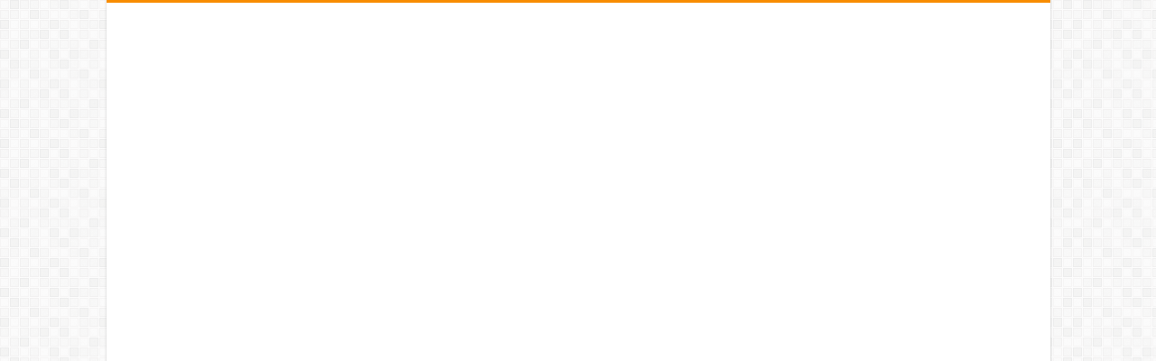

--- FILE ---
content_type: text/html; charset=UTF-8
request_url: https://livekhagaria.in/18803/
body_size: 57797
content:
<!DOCTYPE html><html lang="en-US" prefix="og: http://ogp.me/ns#"><head><script data-no-optimize="1">var litespeed_docref=sessionStorage.getItem("litespeed_docref");litespeed_docref&&(Object.defineProperty(document,"referrer",{get:function(){return litespeed_docref}}),sessionStorage.removeItem("litespeed_docref"));</script><meta http-equiv="Content-Type" content="text/html;charset=UTF-8"><meta charset="UTF-8"><link rel="pingback" href="https://livekhagaria.in/xmlrpc.php"><style id="jetpack-boost-critical-css">@media all{#jp-relatedposts{display:none;padding-top:1em;margin:1em 0;position:relative;clear:both}.jp-relatedposts::after{content:"";display:block;clear:both}#jp-relatedposts h3.jp-relatedposts-headline{margin:0 0 1em 0;display:inline-block;float:left;font-size:9pt;font-weight:700;font-family:inherit}#jp-relatedposts h3.jp-relatedposts-headline em::before{content:"";display:block;width:100%;min-width:30px;border-top:1px solid rgb(0 0 0/.2);margin-bottom:1em}#jp-relatedposts h3.jp-relatedposts-headline em{font-style:normal;font-weight:700}ul{box-sizing:border-box}*{padding:0;margin:0;outline:0;list-style:none;border:0 none}*,:after,:before{-webkit-box-sizing:border-box;-moz-box-sizing:border-box;-ms-box-sizing:border-box;box-sizing:border-box}html{-ms-touch-action:manipulation;touch-action:manipulation}body{background:#fff url(https://livekhagaria.in/wp-content/themes/sahifa/images/patterns/body-bg7.png);color:#333;font-family:"Droid Sans",Arial,Verdana,sans-serif;font-size:13px}h2,h3{font-weight:400}a{color:#444;text-decoration:none}.clear{clear:both}#main-nav:after,#theme-header:after{display:block;visibility:hidden;clear:both;height:0;content:" "}iframe{max-width:100%}input{border:1px solid #ccc;background:#fff;font-size:inherit}input{padding:5px;outline:0}button{padding:4px;vertical-align:middle}input[type=text]{border-color:#f1f1f1;border-top-color:#ddd;border-left-color:#ddd;background-color:#f9f9f9;color:#515151;font:12px Tahoma;padding:8px;margin-bottom:7px;-webkit-border-radius:3px;-moz-border-radius:3px;border-radius:3px}@font-face{font-family:BebasNeueRegular;font-weight:400;font-style:normal}@font-face{font-family:FontAwesome;font-weight:400;font-style:normal}.fa-search:before{content:"&#61442;"}.fa-close:before{content:"&#61453;"}.fa-bolt:before{content:"&#61671;"}.fa{display:inline-block;font:normal normal normal 14px/1 FontAwesome;font-size:inherit;text-rendering:auto;-webkit-font-smoothing:antialiased;-moz-osx-font-smoothing:grayscale;transform:none}.wrapper-outer{position:relative}.background-cover{position:fixed;background-repeat:no-repeat;top:0;left:0;z-index:0;overflow:hidden;width:100%;height:100%;-webkit-background-size:cover;-moz-background-size:cover;-o-background-size:cover;background-size:cover}.container{width:1045px;margin:0 auto}#wrapper.boxed-all{position:relative;background:#fff;width:1045px;margin:0 auto;-webkit-box-shadow:0 0 3px #cacaca;-moz-box-shadow:0 0 3px #cacaca;box-shadow:0 0 3px #cacaca}#wrapper.boxed-all #theme-header{margin-top:0}#wrapper.boxed-all .breaking-news{margin-right:24px;margin-left:24px;-webkit-box-shadow:0 0 2px #cacaca;-moz-box-shadow:0 0 2px #cacaca;box-shadow:0 0 2px #cacaca}#wrapper.boxed-all #main-content{width:997px;margin-top:0;padding:0;background:#fff0}#theme-header{background:#fff;margin:20px auto 25px;border-top:3px solid #f88c00;position:relative}.header-content{padding:20px 15px;margin:0 auto}.logo{float:left}.logo img{max-width:100%}.logo h2{font:bold 32pt arial}.logo strong{display:none}#theme-header.full-logo .header-content{padding:0}#theme-header.full-logo .logo{float:none;margin:0!important}#theme-header.full-logo .logo a{display:block;line-height:0}#theme-header.full-logo .logo img{width:100%;height:auto}#theme-header.center-logo .logo{float:none;text-align:center}#main-nav{margin:0 auto;background:#2d2d2d;box-shadow:inset -1px -5px 0-1px #393939;min-height:52px;border-bottom:5px solid #f88c00}#main-nav .container{position:relative}#main-nav .main-menu{margin-left:10px}#main-nav ul li{font-size:13px;position:relative;display:inline-block;float:left;border:1px solid #222;border-width:0 0 0 1px;height:42px}#main-nav ul li:first-child,#main-nav ul li:first-child a{border:0 none}#main-nav ul li:last-child a{border-right-width:0}#main-nav ul li a{display:block;height:42px;position:relative;line-height:47px;color:#ddd;padding:0 10px;border:1px solid #383838;border-width:0 0 0 1px}#main-nav ul li.current-menu-parent a{background:#f88c00;color:#fff;height:52px;line-height:57px;border-width:0!important}#main-nav ul li.current-menu-parent{margin-top:-5px;height:52px;border-width:0}.breaking-news{background:#fff;height:32px;margin:-5px auto 25px;overflow:hidden;position:relative}.breaking-news span.breaking-news-title{background:#f43d2a;display:block;float:left;padding:8px 10px 0;height:32px;color:#fff;font-family:BebasNeueRegular,arial,Georgia,serif;font-size:14pt}.breaking-news span.breaking-news-title i{display:none}.breaking-news ul{float:left}.breaking-news ul li{display:block}.breaking-news ul a{padding:8px;display:block;white-space:nowrap;font-family:tahoma;background:#fff}#main-content{background:#fff;margin:20px auto 25px;position:relative;padding:24px 0;-webkit-transform:none}#main-content:after{display:block;visibility:hidden;clear:both;height:0;content:"."}.content{float:left;width:660px}.post-listing{background:#fff;border-bottom:4px solid #f88c00;-webkit-box-shadow:0 0 3px #cacaca;-moz-box-shadow:0 0 3px #cacaca;box-shadow:0 0 3px #cacaca}.single-post-thumb{margin:0-1px!important;line-height:0!important}.single-post-thumb img{width:100%;height:auto;max-width:100%}.single-post-caption{color:#555;padding:7px;text-align:center;font-style:italic;color:#666}.post-listing.post{margin-bottom:40px}.post-inner{padding:20px}.post-title{font-family:BebasNeueRegular,arial,Georgia,serif;margin-bottom:10px;font-size:28px}.post-thumbnail{margin-right:15px;position:relative;line-height:0}.post-thumbnail a{display:block!important;background:#000;font-size:0}.post-thumbnail img{height:auto;max-width:100%;width:100%}.overlay-icon:before{content:"&#61788;";color:#fff;display:block;position:absolute;top:50%;left:50%;border:3px solid #fff;border-radius:100%;width:40px;height:40px;text-align:center;font-size:18px;line-height:35px;margin:-20px 0 0-20px;opacity:0;-webkit-backface-visibility:hidden;-webkit-transform:scale(0);-moz-transform:scale(0);-ms-transform:scale(0);-o-transform:scale(0);transform:scale(0)}.entry h3{margin-top:25px;margin-bottom:10px;line-height:1em;font-family:Helvetica;font-weight:400}.entry h3{font-size:24px}.block-head{padding:3px 0 0;overflow:hidden}.block-head h3{float:left;margin-right:10px;font-size:22px;font-family:BebasNeueRegular,arial,Georgia,serif}#check-also-box{position:fixed;z-index:999;bottom:65px;right:-350px;width:300px;border-top:4px solid #f88c00;border-bottom:0 none;padding:10px 20px 20px}#check-also-box .block-head{padding:0}#check-also-box .block-head h3{text-align:center;margin:0 0 10px;display:block;float:none}#check-also-box .post-thumbnail{margin:0 0 10px}.check-also-post{padding-bottom:10px;margin-bottom:10px;border-bottom:1px solid #eee}.check-also-post:last-child{padding-bottom:0;margin-bottom:0;border-bottom:0 none}.check-also-post .post-title{font-size:22px;margin-bottom:5px}.check-also-post p{line-height:20px}#check-also-close{position:absolute;left:0;top:0;padding:1px 8px 3px;background:#ff8500;color:#fff;font-size:19px}#sidebar .flexslider .slides>li{height:205px!important}#sidebar .slider-caption{width:100%;padding:0;bottom:0}#sidebar .slider-caption h2{padding:3px 10px;line-height:20px}#sidebar .slider-caption h2 a{font-size:18px}.social-icons{text-align:center}img{max-width:100%;height:auto;vertical-align:middle}.flexslider .slides>li{display:none;-webkit-backface-visibility:hidden;position:relative;height:498px}.flexslider .slides img{width:100%;height:100%;display:block}.slider-caption{position:absolute;width:100%;padding:15px 0;background:#000;right:0;bottom:13px;color:#fff;opacity:.8}.slider-caption h2,.slider-caption h2 a{color:#fff;font-size:35px;font-family:BebasNeueRegular,arial,Georgia,serif}.slider-caption h2{padding:0 15px}#slide-out{background:#222;position:absolute;display:block;left:0;top:0;z-index:1;height:100%;width:80%;color:#ddd;-webkit-transform:translate3d(-101%,0,0);-moz-transform:translate3d(-100%,0,0);-ms-transform:translate3d(-100%,0,0);-o-transform:translate3d(-100%,0,0);transform:translate3d(-100%,0,0);-webkit-backface-visibility:hidden;-moz-backface-visibility:hidden;-ms-backface-visibility:hidden;-o-backface-visibility:hidden;backface-visibility:hidden}.search-mobile{margin:15px 10px;height:30px;overflow:hidden;background:#fcfcfc;border:1px solid #ddd;border-top-color:#d1d1d1;border-left-color:#d1d1d1;overflow:hidden;position:relative;-webkit-border-radius:20px;-moz-border-radius:20px;border-radius:20px;-webkit-box-shadow:inset 0 2px 5px #eee;-moz-box-shadow:inset 0 2px 5px #eee;box-shadow:inset 0 2px 5px #eee}.search-mobile #s-mobile{background:#fff0;float:right;margin:0;padding:7px 12px;width:100%;color:#444;border:0 none}.search-mobile button.search-button{background:#fff0;position:absolute;top:0;right:0;height:28px;padding:0;width:40px;font-size:18px;color:#666}#slide-out .social-icons{margin-bottom:15px}#mobile-menu{border-top:1px solid #2d2d2d;display:none}#slide-out-open{display:none;margin:0;position:absolute;top:33px;left:5px;opacity:1;height:33px;width:40px;z-index:505}#slide-out-open span{left:6px}#slide-out-open span,#slide-out-open span:after,#slide-out-open span:before{top:5px;position:absolute;content:" ";display:block;height:3px;width:28px;background:#333;-webkit-border-radius:10px;-moz-border-radius:10px;border-radius:10px}#slide-out-open span:before{top:8px}#slide-out-open span:after{top:16px}@media only screen and (max-width:1045px){#wrapper.boxed-all,#wrapper.boxed-all #main-content{width:99%}#wrapper.boxed-all .container{width:100%}#wrapper.boxed-all .breaking-news{width:98%!important;margin-right:1%;margin-left:1%}.content{width:66.5%}.flexslider .slides>li{height:480px}}@media only screen and (max-width:990px){.logo{float:none!important;text-align:center;margin:0!important;clear:both}.flexslider .slides>li{height:466px}.slider-caption h2,.slider-caption h2 a{font-size:30px}.content{width:100%;float:none}#check-also-box{display:none}}@media only screen and (max-width:900px){#main-nav{display:none}#slide-out-open{display:block}.flexslider .slides>li{height:431px}#wrapper{background-color:#fff;width:100%!important}#wrapper #theme-header{margin-top:0;width:100%!important;-webkit-box-shadow:0 0 3px #cacaca!important;-moz-box-shadow:0 0 3px #cacaca!important;box-shadow:0 0 3px #cacaca!important}#wrapper .breaking-news,#wrapper.boxed-all .breaking-news{width:99%!important;margin-right:auto;margin-left:auto;margin-bottom:10px;-webkit-box-shadow:0 0 1px #cacaca!important;-moz-box-shadow:0 0 1px #cacaca!important;box-shadow:0 0 1px #cacaca!important}#wrapper #main-content{width:99%!important;padding:0!important;-webkit-box-shadow:none!important;-moz-box-shadow:none!important;box-shadow:none!important}#wrapper #main-content{margin-top:10px}.header-content{padding-right:0;padding-left:0}}@media only screen and (max-width:670px){.breaking-news span.breaking-news-title span{display:none}.breaking-news span.breaking-news-title{padding-bottom:7px}.breaking-news span.breaking-news-title i{display:block;margin-top:-2px}}@media only screen and (max-width:500px){.slider-caption h2,.slider-caption h2 a{font-size:22px}.slider-caption{padding:8px 0 5px}}@media only screen and (max-width:350px){.logo{text-align:right;padding-right:20px}.logo img{max-width:50%;height:auto}#theme-header.full-logo .logo{padding:0}#theme-header.full-logo .logo img{max-width:100%}#main-content{padding-top:0}.overlay-icon:before{border-width:2px;width:30px;height:30px;font-size:14px;line-height:26px;margin:-15px 0 0-15px}}@media only screen and (max-width:800px){.flexslider .slides>li{height:411px}}@media only screen and (max-width:700px){.flexslider .slides>li{height:350px}}@media only screen and (max-width:600px){.flexslider .slides>li{height:300px}}@media only screen and (max-width:500px){.flexslider .slides>li{height:250px}}@media only screen and (max-width:400px){.flexslider .slides>li{height:200px}}.a2a_kit a:empty{display:none}.addtoany_list a{border:0;box-shadow:none;display:inline-block;font-size:16px;padding:0 4px;vertical-align:middle}.addtoany_list.a2a_kit_size_32 a{font-size:32px}}@media all{#jp-relatedposts{display:none;padding-top:1em;margin:1em 0;position:relative;clear:both}.jp-relatedposts::after{content:"";display:block;clear:both}#jp-relatedposts h3.jp-relatedposts-headline{margin:0 0 1em 0;display:inline-block;float:left;font-size:9pt;font-weight:700;font-family:inherit}#jp-relatedposts h3.jp-relatedposts-headline em::before{content:"";display:block;width:100%;min-width:30px;border-top:1px solid rgb(0 0 0/.2);margin-bottom:1em}#jp-relatedposts h3.jp-relatedposts-headline em{font-style:normal;font-weight:700}ul{box-sizing:border-box}*{padding:0;margin:0;outline:0;list-style:none;border:0 none}*,:after,:before{-webkit-box-sizing:border-box;-moz-box-sizing:border-box;-ms-box-sizing:border-box;box-sizing:border-box}html{-ms-touch-action:manipulation;touch-action:manipulation}body{background:#fff url(https://livekhagaria.in/wp-content/themes/sahifa/images/patterns/body-bg7.png);color:#333;font-family:"Droid Sans",Arial,Verdana,sans-serif;font-size:13px}h2,h3{font-weight:400}a{color:#444;text-decoration:none}.clear{clear:both}#main-nav:after,#theme-header:after{display:block;visibility:hidden;clear:both;height:0;content:" "}iframe{max-width:100%}input{border:1px solid #ccc;background:#fff;font-size:inherit}input{padding:5px;outline:0}button{padding:4px;vertical-align:middle}input[type=text]{border-color:#f1f1f1;border-top-color:#ddd;border-left-color:#ddd;background-color:#f9f9f9;color:#515151;font:12px Tahoma;padding:8px;margin-bottom:7px;-webkit-border-radius:3px;-moz-border-radius:3px;border-radius:3px}@font-face{font-display:swap;font-family:BebasNeueRegular;font-weight:400;font-style:normal}@font-face{font-display:swap;font-family:FontAwesome;font-weight:400;font-style:normal}.fa-search:before{content:"&#61442;"}.fa-close:before{content:"&#61453;"}.fa-bolt:before{content:"&#61671;"}.fa{display:inline-block;font:normal normal normal 14px/1 FontAwesome;font-size:inherit;text-rendering:auto;-webkit-font-smoothing:antialiased;-moz-osx-font-smoothing:grayscale;transform:none}.wrapper-outer{position:relative}.background-cover{position:fixed;background-repeat:no-repeat;top:0;left:0;z-index:0;overflow:hidden;width:100%;height:100%;-webkit-background-size:cover;-moz-background-size:cover;-o-background-size:cover;background-size:cover}.container{width:1045px;margin:0 auto}#wrapper.boxed-all{position:relative;background:#fff;width:1045px;margin:0 auto;-webkit-box-shadow:0 0 3px #cacaca;-moz-box-shadow:0 0 3px #cacaca;box-shadow:0 0 3px #cacaca}#wrapper.boxed-all #theme-header{margin-top:0}#wrapper.boxed-all .breaking-news{margin-right:24px;margin-left:24px;-webkit-box-shadow:0 0 2px #cacaca;-moz-box-shadow:0 0 2px #cacaca;box-shadow:0 0 2px #cacaca}#wrapper.boxed-all #main-content{width:997px;margin-top:0;padding:0;background:#fff0}#theme-header{background:#fff;margin:20px auto 25px;border-top:3px solid #f88c00;position:relative}.header-content{padding:20px 15px;margin:0 auto}.logo{float:left}.logo img{max-width:100%}.logo h2{font:bold 32pt arial}.logo strong{display:none}#theme-header.full-logo .header-content{padding:0}#theme-header.full-logo .logo{float:none;margin:0!important}#theme-header.full-logo .logo a{display:block;line-height:0}#theme-header.full-logo .logo img{width:100%;height:auto}#theme-header.center-logo .logo{float:none;text-align:center}#main-nav{margin:0 auto;background:#2d2d2d;box-shadow:inset -1px -5px 0-1px #393939;min-height:52px;border-bottom:5px solid #f88c00}#main-nav .container{position:relative}#main-nav .main-menu{margin-left:10px}#main-nav ul li{font-size:13px;position:relative;display:inline-block;float:left;border:1px solid #222;border-width:0 0 0 1px;height:42px}#main-nav ul li:first-child,#main-nav ul li:first-child a{border:0 none}#main-nav ul li:last-child a{border-right-width:0}#main-nav ul li a{display:block;height:42px;position:relative;line-height:47px;color:#ddd;padding:0 10px;border:1px solid #383838;border-width:0 0 0 1px}#main-nav ul li.current-menu-parent a{background:#f88c00;color:#fff;height:52px;line-height:57px;border-width:0!important}#main-nav ul li.current-menu-parent{margin-top:-5px;height:52px;border-width:0}.breaking-news{background:#fff;height:32px;margin:-5px auto 25px;overflow:hidden;position:relative}.breaking-news span.breaking-news-title{background:#f43d2a;display:block;float:left;padding:8px 10px 0;height:32px;color:#fff;font-family:BebasNeueRegular,arial,Georgia,serif;font-size:14pt}.breaking-news span.breaking-news-title i{display:none}.breaking-news ul{float:left}.breaking-news ul li{display:block}.breaking-news ul a{padding:8px;display:block;white-space:nowrap;font-family:tahoma;background:#fff}#main-content{background:#fff;margin:20px auto 25px;position:relative;padding:24px 0;-webkit-transform:none}#main-content:after{display:block;visibility:hidden;clear:both;height:0;content:"."}.content{float:left;width:660px}.post-listing{background:#fff;border-bottom:4px solid #f88c00;-webkit-box-shadow:0 0 3px #cacaca;-moz-box-shadow:0 0 3px #cacaca;box-shadow:0 0 3px #cacaca}.single-post-thumb{margin:0-1px!important;line-height:0!important}.single-post-thumb img{width:100%;height:auto;max-width:100%}.single-post-caption{color:#555;padding:7px;text-align:center;font-style:italic;color:#666}.post-listing.post{margin-bottom:40px}.post-inner{padding:20px}.post-title{font-family:BebasNeueRegular,arial,Georgia,serif;margin-bottom:10px;font-size:28px}.post-thumbnail{margin-right:15px;position:relative;line-height:0}.post-thumbnail a{display:block!important;background:#000;font-size:0}.post-thumbnail img{height:auto;max-width:100%;width:100%}.overlay-icon:before{content:"&#61788;";color:#fff;display:block;position:absolute;top:50%;left:50%;border:3px solid #fff;border-radius:100%;width:40px;height:40px;text-align:center;font-size:18px;line-height:35px;margin:-20px 0 0-20px;opacity:0;-webkit-backface-visibility:hidden;-webkit-transform:scale(0);-moz-transform:scale(0);-ms-transform:scale(0);-o-transform:scale(0);transform:scale(0)}.entry h3{margin-top:25px;margin-bottom:10px;line-height:1em;font-family:Helvetica;font-weight:400}.entry h3{font-size:24px}.block-head{padding:3px 0 0;overflow:hidden}.block-head h3{float:left;margin-right:10px;font-size:22px;font-family:BebasNeueRegular,arial,Georgia,serif}#check-also-box{position:fixed;z-index:999;bottom:65px;right:-350px;width:300px;border-top:4px solid #f88c00;border-bottom:0 none;padding:10px 20px 20px}#check-also-box .block-head{padding:0}#check-also-box .block-head h3{text-align:center;margin:0 0 10px;display:block;float:none}#check-also-box .post-thumbnail{margin:0 0 10px}.check-also-post{padding-bottom:10px;margin-bottom:10px;border-bottom:1px solid #eee}.check-also-post:last-child{padding-bottom:0;margin-bottom:0;border-bottom:0 none}.check-also-post .post-title{font-size:22px;margin-bottom:5px}.check-also-post p{line-height:20px}#check-also-close{position:absolute;left:0;top:0;padding:1px 8px 3px;background:#ff8500;color:#fff;font-size:19px}#sidebar .flexslider .slides>li{height:205px!important}#sidebar .slider-caption{width:100%;padding:0;bottom:0}#sidebar .slider-caption h2{padding:3px 10px;line-height:20px}#sidebar .slider-caption h2 a{font-size:18px}.social-icons{text-align:center}img{max-width:100%;height:auto;vertical-align:middle}.flexslider .slides>li{display:none;-webkit-backface-visibility:hidden;position:relative;height:498px}.flexslider .slides img{width:100%;height:100%;display:block}.slider-caption{position:absolute;width:100%;padding:15px 0;background:#000;right:0;bottom:13px;color:#fff;opacity:.8}.slider-caption h2,.slider-caption h2 a{color:#fff;font-size:35px;font-family:BebasNeueRegular,arial,Georgia,serif}.slider-caption h2{padding:0 15px}#slide-out{background:#222;position:absolute;display:block;left:0;top:0;z-index:1;height:100%;width:80%;color:#ddd;-webkit-transform:translate3d(-101%,0,0);-moz-transform:translate3d(-100%,0,0);-ms-transform:translate3d(-100%,0,0);-o-transform:translate3d(-100%,0,0);transform:translate3d(-100%,0,0);-webkit-backface-visibility:hidden;-moz-backface-visibility:hidden;-ms-backface-visibility:hidden;-o-backface-visibility:hidden;backface-visibility:hidden}.search-mobile{margin:15px 10px;height:30px;overflow:hidden;background:#fcfcfc;border:1px solid #ddd;border-top-color:#d1d1d1;border-left-color:#d1d1d1;overflow:hidden;position:relative;-webkit-border-radius:20px;-moz-border-radius:20px;border-radius:20px;-webkit-box-shadow:inset 0 2px 5px #eee;-moz-box-shadow:inset 0 2px 5px #eee;box-shadow:inset 0 2px 5px #eee}.search-mobile #s-mobile{background:#fff0;float:right;margin:0;padding:7px 12px;width:100%;color:#444;border:0 none}.search-mobile button.search-button{background:#fff0;position:absolute;top:0;right:0;height:28px;padding:0;width:40px;font-size:18px;color:#666}#slide-out .social-icons{margin-bottom:15px}#mobile-menu{border-top:1px solid #2d2d2d;display:none}#slide-out-open{display:none;margin:0;position:absolute;top:33px;left:5px;opacity:1;height:33px;width:40px;z-index:505}#slide-out-open span{left:6px}#slide-out-open span,#slide-out-open span:after,#slide-out-open span:before{top:5px;position:absolute;content:" ";display:block;height:3px;width:28px;background:#333;-webkit-border-radius:10px;-moz-border-radius:10px;border-radius:10px}#slide-out-open span:before{top:8px}#slide-out-open span:after{top:16px}@media only screen and (max-width:1045px){#wrapper.boxed-all,#wrapper.boxed-all #main-content{width:99%}#wrapper.boxed-all .container{width:100%}#wrapper.boxed-all .breaking-news{width:98%!important;margin-right:1%;margin-left:1%}.content{width:66.5%}.flexslider .slides>li{height:480px}}@media only screen and (max-width:990px){.logo{float:none!important;text-align:center;margin:0!important;clear:both}.flexslider .slides>li{height:466px}.slider-caption h2,.slider-caption h2 a{font-size:30px}.content{width:100%;float:none}#check-also-box{display:none}}@media only screen and (max-width:900px){#main-nav{display:none}#slide-out-open{display:block}.flexslider .slides>li{height:431px}#wrapper{background-color:#fff;width:100%!important}#wrapper #theme-header{margin-top:0;width:100%!important;-webkit-box-shadow:0 0 3px #cacaca!important;-moz-box-shadow:0 0 3px #cacaca!important;box-shadow:0 0 3px #cacaca!important}#wrapper .breaking-news,#wrapper.boxed-all .breaking-news{width:99%!important;margin-right:auto;margin-left:auto;margin-bottom:10px;-webkit-box-shadow:0 0 1px #cacaca!important;-moz-box-shadow:0 0 1px #cacaca!important;box-shadow:0 0 1px #cacaca!important}#wrapper #main-content{width:99%!important;padding:0!important;-webkit-box-shadow:none!important;-moz-box-shadow:none!important;box-shadow:none!important}#wrapper #main-content{margin-top:10px}.header-content{padding-right:0;padding-left:0}}@media only screen and (max-width:670px){.breaking-news span.breaking-news-title span{display:none}.breaking-news span.breaking-news-title{padding-bottom:7px}.breaking-news span.breaking-news-title i{display:block;margin-top:-2px}}@media only screen and (max-width:500px){.slider-caption h2,.slider-caption h2 a{font-size:22px}.slider-caption{padding:8px 0 5px}}@media only screen and (max-width:350px){.logo{text-align:right;padding-right:20px}.logo img{max-width:50%;height:auto}#theme-header.full-logo .logo{padding:0}#theme-header.full-logo .logo img{max-width:100%}#main-content{padding-top:0}.overlay-icon:before{border-width:2px;width:30px;height:30px;font-size:14px;line-height:26px;margin:-15px 0 0-15px}}@media only screen and (max-width:800px){.flexslider .slides>li{height:411px}}@media only screen and (max-width:700px){.flexslider .slides>li{height:350px}}@media only screen and (max-width:600px){.flexslider .slides>li{height:300px}}@media only screen and (max-width:500px){.flexslider .slides>li{height:250px}}@media only screen and (max-width:400px){.flexslider .slides>li{height:200px}}.a2a_kit a:empty{display:none}.addtoany_list a{border:0;box-shadow:none;display:inline-block;font-size:16px;padding:0 4px;vertical-align:middle}.addtoany_list.a2a_kit_size_32 a{font-size:32px}}</style><title>मतदाताओं को मिलेंगे दस्ताने, मतदान केन्द्र पर होगी थर्मल स्केनिंग – Live Khagaria</title><style>#wpadminbar #wp-admin-bar-wccp_free_top_button .ab-icon:before{content:"\f160";color:#02CA02;top:3px}#wpadminbar #wp-admin-bar-wccp_free_top_button .ab-icon{transform:rotate(45deg)}</style><meta property="og:title" content="मतदाताओं को मिलेंगे दस्ताने, मतदान केन्द्र पर होगी थर्मल स्केनिंग - Live Khagaria"><meta property="og:type" content="article"><meta property="og:description" content="(adsbygoogle = window.adsbygoogle || []).push({}); लाइव खगड़िया (मनीष कुमार) : शहर के जेएनकेटी स्थित"><meta property="og:url" content="https://livekhagaria.in/18803/"><meta property="og:site_name" content="Live Khagaria"><meta property="og:image" content="https://i0.wp.com/livekhagaria.in/wp-content/uploads/2020/09/IMG-20200928-WA0001-1.jpg?fit=1152%2C546&amp;ssl=1"><meta name="robots" content="max-image-preview:large"><link rel="manifest" href="/pwa-manifest.json"><link rel="apple-touch-icon" sizes="512x512" href="https://livekhagaria.in/wp-content/plugins/pwa-for-wp/images/logo-512x512.png"><link rel="apple-touch-icon-precomposed" sizes="192x192" href="https://livekhagaria.in/wp-content/uploads/2023/10/20231001_130035.png"><link rel="dns-prefetch" href="//static.addtoany.com"><link rel="dns-prefetch" href="//www.googletagmanager.com"><link rel="dns-prefetch" href="//stats.wp.com"><link rel="dns-prefetch" href="//fonts.googleapis.com"><link rel="dns-prefetch" href="//pagead2.googlesyndication.com"><link rel="dns-prefetch" href="//fundingchoicesmessages.google.com"><link rel="preconnect" href="//i0.wp.com"><link href="https://fonts.gstatic.com" crossorigin rel="preconnect"><link rel="alternate" type="application/rss+xml" title="Live Khagaria » Feed" href="https://livekhagaria.in/feed/"><link rel="alternate" type="application/rss+xml" title="Live Khagaria » Comments Feed" href="https://livekhagaria.in/comments/feed/"><link rel="alternate" title="oEmbed (JSON)" type="application/json+oembed" href="https://livekhagaria.in/wp-json/oembed/1.0/embed?url=https%3A%2F%2Flivekhagaria.in%2F18803%2F"><link rel="alternate" title="oEmbed (XML)" type="text/xml+oembed" href="https://livekhagaria.in/wp-json/oembed/1.0/embed?url=https%3A%2F%2Flivekhagaria.in%2F18803%2F&amp;format=xml"><noscript><link rel="cwvpsbdelayedstyle" id="all-css-4c4cecc82d0dcb21cf0ef9f32d7e3d66" href="https://livekhagaria.in/wp-content/boost-cache/static/aca66e4215.min.css" type="text/css" media="all" data-cwvpsb-rel="stylesheet" defer></noscript><link data-media="all" onload="this.media=this.dataset.media; delete this.dataset.media; this.removeAttribute( 'onload' );" rel="cwvpsbdelayedstyle" id="all-css-4c4cecc82d0dcb21cf0ef9f32d7e3d66" href="https://livekhagaria.in/wp-content/boost-cache/static/aca66e4215.min.css" type="text/css" media="not all" data-cwvpsb-rel="stylesheet" defer><style id="wp-block-page-list-inline-css">.wp-block-navigation .wp-block-page-list{align-items:var(--navigation-layout-align,initial);background-color:inherit;display:flex;flex-direction:var(--navigation-layout-direction,initial);flex-wrap:var(--navigation-layout-wrap,wrap);justify-content:var(--navigation-layout-justify,initial)}.wp-block-navigation .wp-block-navigation-item{background-color:inherit}.wp-block-page-list{box-sizing:border-box}</style><style id="global-styles-inline-css">:root{--wp--preset--aspect-ratio--square:1;--wp--preset--aspect-ratio--4-3:4/3;--wp--preset--aspect-ratio--3-4:3/4;--wp--preset--aspect-ratio--3-2:3/2;--wp--preset--aspect-ratio--2-3:2/3;--wp--preset--aspect-ratio--16-9:16/9;--wp--preset--aspect-ratio--9-16:9/16;--wp--preset--color--black:#000000;--wp--preset--color--cyan-bluish-gray:#abb8c3;--wp--preset--color--white:#ffffff;--wp--preset--color--pale-pink:#f78da7;--wp--preset--color--vivid-red:#cf2e2e;--wp--preset--color--luminous-vivid-orange:#ff6900;--wp--preset--color--luminous-vivid-amber:#fcb900;--wp--preset--color--light-green-cyan:#7bdcb5;--wp--preset--color--vivid-green-cyan:#00d084;--wp--preset--color--pale-cyan-blue:#8ed1fc;--wp--preset--color--vivid-cyan-blue:#0693e3;--wp--preset--color--vivid-purple:#9b51e0;--wp--preset--gradient--vivid-cyan-blue-to-vivid-purple:linear-gradient(135deg,rgb(6,147,227) 0%,rgb(155,81,224) 100%);--wp--preset--gradient--light-green-cyan-to-vivid-green-cyan:linear-gradient(135deg,rgb(122,220,180) 0%,rgb(0,208,130) 100%);--wp--preset--gradient--luminous-vivid-amber-to-luminous-vivid-orange:linear-gradient(135deg,rgb(252,185,0) 0%,rgb(255,105,0) 100%);--wp--preset--gradient--luminous-vivid-orange-to-vivid-red:linear-gradient(135deg,rgb(255,105,0) 0%,rgb(207,46,46) 100%);--wp--preset--gradient--very-light-gray-to-cyan-bluish-gray:linear-gradient(135deg,rgb(238,238,238) 0%,rgb(169,184,195) 100%);--wp--preset--gradient--cool-to-warm-spectrum:linear-gradient(135deg,rgb(74,234,220) 0%,rgb(151,120,209) 20%,rgb(207,42,186) 40%,rgb(238,44,130) 60%,rgb(251,105,98) 80%,rgb(254,248,76) 100%);--wp--preset--gradient--blush-light-purple:linear-gradient(135deg,rgb(255,206,236) 0%,rgb(152,150,240) 100%);--wp--preset--gradient--blush-bordeaux:linear-gradient(135deg,rgb(254,205,165) 0%,rgb(254,45,45) 50%,rgb(107,0,62) 100%);--wp--preset--gradient--luminous-dusk:linear-gradient(135deg,rgb(255,203,112) 0%,rgb(199,81,192) 50%,rgb(65,88,208) 100%);--wp--preset--gradient--pale-ocean:linear-gradient(135deg,rgb(255,245,203) 0%,rgb(182,227,212) 50%,rgb(51,167,181) 100%);--wp--preset--gradient--electric-grass:linear-gradient(135deg,rgb(202,248,128) 0%,rgb(113,206,126) 100%);--wp--preset--gradient--midnight:linear-gradient(135deg,rgb(2,3,129) 0%,rgb(40,116,252) 100%);--wp--preset--font-size--small:13px;--wp--preset--font-size--medium:20px;--wp--preset--font-size--large:36px;--wp--preset--font-size--x-large:42px;--wp--preset--font-family--anek-devanagari:Anek Devanagari;--wp--preset--spacing--20:0.44rem;--wp--preset--spacing--30:0.67rem;--wp--preset--spacing--40:1rem;--wp--preset--spacing--50:1.5rem;--wp--preset--spacing--60:2.25rem;--wp--preset--spacing--70:3.38rem;--wp--preset--spacing--80:5.06rem;--wp--preset--shadow--natural:6px 6px 9px rgba(0,0,0,0.2);--wp--preset--shadow--deep:12px 12px 50px rgba(0,0,0,0.4);--wp--preset--shadow--sharp:6px 6px 0px rgba(0,0,0,0.2);--wp--preset--shadow--outlined:6px 6px 0px -3px rgb(255,255,255),6px 6px rgb(0,0,0);--wp--preset--shadow--crisp:6px 6px 0px rgb(0,0,0)}:where(.is-layout-flex){gap:0.5em}:where(.is-layout-grid){gap:0.5em}body .is-layout-flex{display:flex}.is-layout-flex{flex-wrap:wrap;align-items:center}.is-layout-flex >:is(*,div){margin:0}body .is-layout-grid{display:grid}.is-layout-grid >:is(*,div){margin:0}:where(.wp-block-columns.is-layout-flex){gap:2em}:where(.wp-block-columns.is-layout-grid){gap:2em}:where(.wp-block-post-template.is-layout-flex){gap:1.25em}:where(.wp-block-post-template.is-layout-grid){gap:1.25em}.has-black-color{color:var(--wp--preset--color--black) !important}.has-cyan-bluish-gray-color{color:var(--wp--preset--color--cyan-bluish-gray) !important}.has-white-color{color:var(--wp--preset--color--white) !important}.has-pale-pink-color{color:var(--wp--preset--color--pale-pink) !important}.has-vivid-red-color{color:var(--wp--preset--color--vivid-red) !important}.has-luminous-vivid-orange-color{color:var(--wp--preset--color--luminous-vivid-orange) !important}.has-luminous-vivid-amber-color{color:var(--wp--preset--color--luminous-vivid-amber) !important}.has-light-green-cyan-color{color:var(--wp--preset--color--light-green-cyan) !important}.has-vivid-green-cyan-color{color:var(--wp--preset--color--vivid-green-cyan) !important}.has-pale-cyan-blue-color{color:var(--wp--preset--color--pale-cyan-blue) !important}.has-vivid-cyan-blue-color{color:var(--wp--preset--color--vivid-cyan-blue) !important}.has-vivid-purple-color{color:var(--wp--preset--color--vivid-purple) !important}.has-black-background-color{background-color:var(--wp--preset--color--black) !important}.has-cyan-bluish-gray-background-color{background-color:var(--wp--preset--color--cyan-bluish-gray) !important}.has-white-background-color{background-color:var(--wp--preset--color--white) !important}.has-pale-pink-background-color{background-color:var(--wp--preset--color--pale-pink) !important}.has-vivid-red-background-color{background-color:var(--wp--preset--color--vivid-red) !important}.has-luminous-vivid-orange-background-color{background-color:var(--wp--preset--color--luminous-vivid-orange) !important}.has-luminous-vivid-amber-background-color{background-color:var(--wp--preset--color--luminous-vivid-amber) !important}.has-light-green-cyan-background-color{background-color:var(--wp--preset--color--light-green-cyan) !important}.has-vivid-green-cyan-background-color{background-color:var(--wp--preset--color--vivid-green-cyan) !important}.has-pale-cyan-blue-background-color{background-color:var(--wp--preset--color--pale-cyan-blue) !important}.has-vivid-cyan-blue-background-color{background-color:var(--wp--preset--color--vivid-cyan-blue) !important}.has-vivid-purple-background-color{background-color:var(--wp--preset--color--vivid-purple) !important}.has-black-border-color{border-color:var(--wp--preset--color--black) !important}.has-cyan-bluish-gray-border-color{border-color:var(--wp--preset--color--cyan-bluish-gray) !important}.has-white-border-color{border-color:var(--wp--preset--color--white) !important}.has-pale-pink-border-color{border-color:var(--wp--preset--color--pale-pink) !important}.has-vivid-red-border-color{border-color:var(--wp--preset--color--vivid-red) !important}.has-luminous-vivid-orange-border-color{border-color:var(--wp--preset--color--luminous-vivid-orange) !important}.has-luminous-vivid-amber-border-color{border-color:var(--wp--preset--color--luminous-vivid-amber) !important}.has-light-green-cyan-border-color{border-color:var(--wp--preset--color--light-green-cyan) !important}.has-vivid-green-cyan-border-color{border-color:var(--wp--preset--color--vivid-green-cyan) !important}.has-pale-cyan-blue-border-color{border-color:var(--wp--preset--color--pale-cyan-blue) !important}.has-vivid-cyan-blue-border-color{border-color:var(--wp--preset--color--vivid-cyan-blue) !important}.has-vivid-purple-border-color{border-color:var(--wp--preset--color--vivid-purple) !important}.has-vivid-cyan-blue-to-vivid-purple-gradient-background{background:var(--wp--preset--gradient--vivid-cyan-blue-to-vivid-purple) !important}.has-light-green-cyan-to-vivid-green-cyan-gradient-background{background:var(--wp--preset--gradient--light-green-cyan-to-vivid-green-cyan) !important}.has-luminous-vivid-amber-to-luminous-vivid-orange-gradient-background{background:var(--wp--preset--gradient--luminous-vivid-amber-to-luminous-vivid-orange) !important}.has-luminous-vivid-orange-to-vivid-red-gradient-background{background:var(--wp--preset--gradient--luminous-vivid-orange-to-vivid-red) !important}.has-very-light-gray-to-cyan-bluish-gray-gradient-background{background:var(--wp--preset--gradient--very-light-gray-to-cyan-bluish-gray) !important}.has-cool-to-warm-spectrum-gradient-background{background:var(--wp--preset--gradient--cool-to-warm-spectrum) !important}.has-blush-light-purple-gradient-background{background:var(--wp--preset--gradient--blush-light-purple) !important}.has-blush-bordeaux-gradient-background{background:var(--wp--preset--gradient--blush-bordeaux) !important}.has-luminous-dusk-gradient-background{background:var(--wp--preset--gradient--luminous-dusk) !important}.has-pale-ocean-gradient-background{background:var(--wp--preset--gradient--pale-ocean) !important}.has-electric-grass-gradient-background{background:var(--wp--preset--gradient--electric-grass) !important}.has-midnight-gradient-background{background:var(--wp--preset--gradient--midnight) !important}.has-small-font-size{font-size:var(--wp--preset--font-size--small) !important}.has-medium-font-size{font-size:var(--wp--preset--font-size--medium) !important}.has-large-font-size{font-size:var(--wp--preset--font-size--large) !important}.has-x-large-font-size{font-size:var(--wp--preset--font-size--x-large) !important}.has-anek-devanagari-font-family{font-family:var(--wp--preset--font-family--anek-devanagari) !important}</style><style id="wp-img-auto-sizes-contain-inline-css">img:is([sizes=auto i],[sizes^="auto," i]){contain-intrinsic-size:3000px 1500px}</style><style id="classic-theme-styles-inline-css">.wp-block-button__link{color:#fff;background-color:#32373c;border-radius:9999px;box-shadow:none;text-decoration:none;padding:calc(.667em + 2px) calc(1.333em + 2px);font-size:1.125em}.wp-block-file__button{background:#32373c;color:#fff;text-decoration:none}</style><noscript><link rel="cwvpsbdelayedstyle" id="Droid+Sans-css" href="https://fonts.googleapis.com/css?display=swap&amp;family=Droid+Sans%3Aregular%2C700" media="all" data-cwvpsb-rel="stylesheet" defer></noscript><link data-media="all" onload="this.media=this.dataset.media; delete this.dataset.media; this.removeAttribute( 'onload' );" rel="cwvpsbdelayedstyle" id="Droid+Sans-css" href="https://fonts.googleapis.com/css?display=swap&amp;family=Droid+Sans%3Aregular%2C700" media="not all" data-cwvpsb-rel="stylesheet" defer><link rel="https://api.w.org/" href="https://livekhagaria.in/wp-json/"><link rel="alternate" title="JSON" type="application/json" href="https://livekhagaria.in/wp-json/wp/v2/posts/18803"><link rel="EditURI" type="application/rsd+xml" title="RSD" href="https://livekhagaria.in/xmlrpc.php?rsd"><meta name="generator" content="WordPress 6.9"><link rel="canonical" href="https://livekhagaria.in/18803/"><link rel="shortlink" href="https://wp.me/pdJRWP-4Th"><meta name="generator" content="Site Kit by Google 1.170.0"><style>.unselectable{-moz-user-select:none;-webkit-user-select:none;cursor:default}html{-webkit-touch-callout:none;-webkit-user-select:none;-khtml-user-select:none;-moz-user-select:none;-ms-user-select:none;user-select:none;-webkit-tap-highlight-color:rgba(0,0,0,0)}</style><style>img#wpstats{display:none}</style><link rel="shortcut icon" href="http://livekhagaria.in/wp-content/uploads/2020/09/image.png" title="Favicon"><!--[if IE]><script data-jetpack-boost="ignore" type="cwvpsbdelayedscript" data-cwvpsb-type="text/javascript">jQuery(document).ready(function (){ jQuery(".menu-item").has("ul").children("a").attr("aria-haspopup", "true");});</script><![endif]--><!--[if lt IE 9]><script data-jetpack-boost="ignore" src="https://livekhagaria.in/wp-content/themes/sahifa/js/html5.js" type="cwvpsbdelayedscript" defer="defer"></script><script data-jetpack-boost="ignore" src="https://livekhagaria.in/wp-content/themes/sahifa/js/selectivizr-min.js" type="cwvpsbdelayedscript" defer="defer"></script><![endif]--><!--[if IE 9]><link rel="stylesheet" type="text/css" media="all" href="https://livekhagaria.in/wp-content/themes/sahifa/css/ie9.css"><![endif]--><!--[if IE 8]><link rel="stylesheet" type="text/css" media="all" href="https://livekhagaria.in/wp-content/themes/sahifa/css/ie8.css"><![endif]--><!--[if IE 7]><link rel="stylesheet" type="text/css" media="all" href="https://livekhagaria.in/wp-content/themes/sahifa/css/ie7.css"><![endif]--><meta http-equiv="X-UA-Compatible" content="IE=edge,chrome=1"><meta name="viewport" content="width=device-width, initial-scale=1.0"><style type="text/css" media="screen" data-cwvpsb-cc-type="text/css">body{font-family:'Droid Sans'}#main-nav,#main-nav ul li a{font-size:16px;font-weight:500}.breaking-news span.breaking-news-title{font-size:14px;font-weight:bold}.page-title{font-size:20px}.post-title{color:#000000;font-size:28px;font-weight:bold}h2.post-box-title,h2.post-box-title a{font-size:20px;font-weight:bold}h3.post-box-title,h3.post-box-title a{font-size:16px;font-weight:bold}body.single .entry,body.page .entry{color:#303030;font-size:17px;font-weight:normal}blockquote p{font-size:23px}.widget-top h4,.widget-top h4 a{font-size:20px}.ei-title h2,.slider-caption h2 a,.content .slider-caption h2 a,.slider-caption h2,.content .slider-caption h2,.content .ei-title h2{color:#ffffff;font-size:20px;font-weight:bold}.cat-box-title h2,.cat-box-title h2 a,.block-head h3,#respond h3,#comments-title,h2.review-box-header,.woocommerce-tabs .entry-content h2,.woocommerce .related.products h2,.entry .woocommerce h2,.woocommerce-billing-fields h3,.woocommerce-shipping-fields h3,#order_review_heading,#bbpress-forums fieldset.bbp-form legend,#buddypress .item-body h4,#buddypress #item-body h4{font-size:20px}#main-nav ul li a:hover,#main-nav ul li:hover > a,#main-nav ul:hover > a,#main-nav ul ul li:hover > a,#main-nav ul ul:hover > a{color:#ffd91c}#main-nav ul li a,#main-nav ul ul a,#main-nav ul.sub-menu a,#main-nav ul li.current_page_parent ul a,#main-nav ul li.current-menu-item ul a,#main-nav ul li.current-menu-parent ul a,#main-nav ul li.current-page-ancestor ul a{color:#fcfcfc}#main-nav ul li.current-menu-item a,#main-nav ul li.current_page_parent a{color:#fafafa}#theme-header{background-color:#ffffff !important}#main-nav{background:#424242}#main-nav ul li{border-color:#f5e100}#main-nav ul ul li,#main-nav ul ul li:first-child{border-top-color:#f5e100}#main-nav ul li .mega-menu-block ul.sub-menu{border-bottom-color:#f5e100}#main-nav ul li a{border-left-color:#f0ae08}#main-nav ul ul li,#main-nav ul ul li:first-child{border-bottom-color:#f0ae08}#wrapper,#wrapper.wide-layout,#wrapper.boxed-all{background:#e0e0e0}</style><meta name="google-adsense-platform-account" content="ca-host-pub-2644536267352236"><meta name="google-adsense-platform-domain" content="sitekit.withgoogle.com"><meta name="description" content="लाइव खगड़िया (मनीष कुमार) : शहर के जेएनकेटी स्थित प्रशिक्षण केन्द्र में सोमवार को जिलाधिकारी आलोक रंजन घोष के द्वारा डमी मतदान केंद्र का उद्घाटन किया गया. डमी मतदान केंद्र चुनाव आयोग के दिशा निर्देशों के अनुरूप की गई व्यवस्थाओं को प्रदर्शित करने के लिये तैयार किया गया था. इस दौरान कोरोना संक्रमण काल में…"><meta property="og:type" content="article"><meta property="og:title" content="मतदाताओं को मिलेंगे दस्ताने, मतदान केन्द्र पर होगी थर्मल स्केनिंग"><meta property="og:url" content="https://livekhagaria.in/18803/"><meta property="og:description" content="लाइव खगड़िया (मनीष कुमार) : शहर के जेएनकेटी स्थित प्रशिक्षण केन्द्र में सोमवार को जिलाधिकारी आलोक रंजन घोष के द्वारा डमी मतदान केंद्र का उद्घाटन किया गया. डमी मतदान केंद्र चुनाव आयोग के दिशा निर्दे…"><meta property="article:published_time" content="2020-09-28T16:57:36+00:00"><meta property="article:modified_time" content="2020-09-28T17:00:06+00:00"><meta property="og:site_name" content="Live Khagaria"><meta property="og:image" content="https://i0.wp.com/livekhagaria.in/wp-content/uploads/2020/09/IMG-20200928-WA0001-1.jpg?fit=1152%2C546&amp;ssl=1"><meta property="og:image:width" content="1152"><meta property="og:image:height" content="546"><meta property="og:image:alt" content=""><meta property="og:locale" content="en_US"><meta name="twitter:site" content="@KhagariaPrasang"><meta name="twitter:text:title" content="मतदाताओं को मिलेंगे दस्ताने, मतदान केन्द्र पर होगी थर्मल स्केनिंग"><meta name="twitter:image" content="https://i0.wp.com/livekhagaria.in/wp-content/uploads/2020/09/IMG-20200928-WA0001-1.jpg?fit=1152%2C546&amp;ssl=1&amp;w=640"><meta name="twitter:card" content="summary_large_image"><link rel="icon" href="https://i0.wp.com/livekhagaria.in/wp-content/uploads/2026/01/cropped-FB_IMG_1768561212146.jpg?fit=32%2C32&amp;ssl=1" sizes="32x32"><link rel="icon" href="https://i0.wp.com/livekhagaria.in/wp-content/uploads/2026/01/cropped-FB_IMG_1768561212146.jpg?fit=192%2C192&amp;ssl=1" sizes="192x192"><meta name="msapplication-TileImage" content="https://i0.wp.com/livekhagaria.in/wp-content/uploads/2026/01/cropped-FB_IMG_1768561212146.jpg?fit=270%2C270&amp;ssl=1"><meta name="pwaforwp" content="wordpress-plugin"><meta name="theme-color" content="#D5E0EB"><meta name="apple-mobile-web-app-title" content="Live Khagaria"><meta name="application-name" content="Live Khagaria"><meta name="apple-mobile-web-app-capable" content="yes"><meta name="apple-mobile-web-app-status-bar-style" content="default"><meta name="mobile-web-app-capable" content="yes"><meta name="apple-touch-fullscreen" content="yes"><link rel="apple-touch-icon" sizes="192x192" href="https://livekhagaria.in/wp-content/uploads/2023/10/20231001_130035.png"><link rel="apple-touch-icon" sizes="512x512" href="https://livekhagaria.in/wp-content/uploads/2023/10/1695640998822.png"><style>@font-face{font-family:'Anek Devanagari';font-style:normal;font-weight:100;font-stretch:100%;font-display:swap;src:url(https://fonts.gstatic.com/s/anekdevanagari/v17/jVyd7nP0CGrUsxB-QiRgw0NlLaVt_QUAkYxLRoCL23mlrWAxpZsQ.woff2) format('woff2');unicode-range:U+0900-097F,U+1CD0-1CF9,U+200C-200D,U+20A8,U+20B9,U+20F0,U+25CC,U+A830-A839,U+A8E0-A8FF,U+11B00-11B09}@font-face{font-family:'Anek Devanagari';font-style:normal;font-weight:100;font-stretch:100%;font-display:swap;src:url(https://fonts.gstatic.com/s/anekdevanagari/v17/jVyd7nP0CGrUsxB-QiRgw0NlLaVt_QUAkYxLRoCL23mlrW8xpZsQ.woff2) format('woff2');unicode-range:U+0100-02BA,U+02BD-02C5,U+02C7-02CC,U+02CE-02D7,U+02DD-02FF,U+0304,U+0308,U+0329,U+1D00-1DBF,U+1E00-1E9F,U+1EF2-1EFF,U+2020,U+20A0-20AB,U+20AD-20C0,U+2113,U+2C60-2C7F,U+A720-A7FF}@font-face{font-family:'Anek Devanagari';font-style:normal;font-weight:100;font-stretch:100%;font-display:swap;src:url(https://fonts.gstatic.com/s/anekdevanagari/v17/jVyd7nP0CGrUsxB-QiRgw0NlLaVt_QUAkYxLRoCL23mlrWExpQ.woff2) format('woff2');unicode-range:U+0000-00FF,U+0131,U+0152-0153,U+02BB-02BC,U+02C6,U+02DA,U+02DC,U+0304,U+0308,U+0329,U+2000-206F,U+20AC,U+2122,U+2191,U+2193,U+2212,U+2215,U+FEFF,U+FFFD}@font-face{font-family:'Anek Devanagari';font-style:normal;font-weight:200;font-stretch:100%;font-display:swap;src:url(https://fonts.gstatic.com/s/anekdevanagari/v17/jVyd7nP0CGrUsxB-QiRgw0NlLaVt_QUAkYxLRoCL23mlrWAxpZsQ.woff2) format('woff2');unicode-range:U+0900-097F,U+1CD0-1CF9,U+200C-200D,U+20A8,U+20B9,U+20F0,U+25CC,U+A830-A839,U+A8E0-A8FF,U+11B00-11B09}@font-face{font-family:'Anek Devanagari';font-style:normal;font-weight:200;font-stretch:100%;font-display:swap;src:url(https://fonts.gstatic.com/s/anekdevanagari/v17/jVyd7nP0CGrUsxB-QiRgw0NlLaVt_QUAkYxLRoCL23mlrW8xpZsQ.woff2) format('woff2');unicode-range:U+0100-02BA,U+02BD-02C5,U+02C7-02CC,U+02CE-02D7,U+02DD-02FF,U+0304,U+0308,U+0329,U+1D00-1DBF,U+1E00-1E9F,U+1EF2-1EFF,U+2020,U+20A0-20AB,U+20AD-20C0,U+2113,U+2C60-2C7F,U+A720-A7FF}@font-face{font-family:'Anek Devanagari';font-style:normal;font-weight:200;font-stretch:100%;font-display:swap;src:url(https://fonts.gstatic.com/s/anekdevanagari/v17/jVyd7nP0CGrUsxB-QiRgw0NlLaVt_QUAkYxLRoCL23mlrWExpQ.woff2) format('woff2');unicode-range:U+0000-00FF,U+0131,U+0152-0153,U+02BB-02BC,U+02C6,U+02DA,U+02DC,U+0304,U+0308,U+0329,U+2000-206F,U+20AC,U+2122,U+2191,U+2193,U+2212,U+2215,U+FEFF,U+FFFD}@font-face{font-family:'Anek Devanagari';font-style:normal;font-weight:300;font-stretch:100%;font-display:swap;src:url(https://fonts.gstatic.com/s/anekdevanagari/v17/jVyd7nP0CGrUsxB-QiRgw0NlLaVt_QUAkYxLRoCL23mlrWAxpZsQ.woff2) format('woff2');unicode-range:U+0900-097F,U+1CD0-1CF9,U+200C-200D,U+20A8,U+20B9,U+20F0,U+25CC,U+A830-A839,U+A8E0-A8FF,U+11B00-11B09}@font-face{font-family:'Anek Devanagari';font-style:normal;font-weight:300;font-stretch:100%;font-display:swap;src:url(https://fonts.gstatic.com/s/anekdevanagari/v17/jVyd7nP0CGrUsxB-QiRgw0NlLaVt_QUAkYxLRoCL23mlrW8xpZsQ.woff2) format('woff2');unicode-range:U+0100-02BA,U+02BD-02C5,U+02C7-02CC,U+02CE-02D7,U+02DD-02FF,U+0304,U+0308,U+0329,U+1D00-1DBF,U+1E00-1E9F,U+1EF2-1EFF,U+2020,U+20A0-20AB,U+20AD-20C0,U+2113,U+2C60-2C7F,U+A720-A7FF}@font-face{font-family:'Anek Devanagari';font-style:normal;font-weight:300;font-stretch:100%;font-display:swap;src:url(https://fonts.gstatic.com/s/anekdevanagari/v17/jVyd7nP0CGrUsxB-QiRgw0NlLaVt_QUAkYxLRoCL23mlrWExpQ.woff2) format('woff2');unicode-range:U+0000-00FF,U+0131,U+0152-0153,U+02BB-02BC,U+02C6,U+02DA,U+02DC,U+0304,U+0308,U+0329,U+2000-206F,U+20AC,U+2122,U+2191,U+2193,U+2212,U+2215,U+FEFF,U+FFFD}@font-face{font-family:'Anek Devanagari';font-style:normal;font-weight:400;font-stretch:100%;font-display:swap;src:url(https://fonts.gstatic.com/s/anekdevanagari/v17/jVyd7nP0CGrUsxB-QiRgw0NlLaVt_QUAkYxLRoCL23mlrWAxpZsQ.woff2) format('woff2');unicode-range:U+0900-097F,U+1CD0-1CF9,U+200C-200D,U+20A8,U+20B9,U+20F0,U+25CC,U+A830-A839,U+A8E0-A8FF,U+11B00-11B09}@font-face{font-family:'Anek Devanagari';font-style:normal;font-weight:400;font-stretch:100%;font-display:swap;src:url(https://fonts.gstatic.com/s/anekdevanagari/v17/jVyd7nP0CGrUsxB-QiRgw0NlLaVt_QUAkYxLRoCL23mlrW8xpZsQ.woff2) format('woff2');unicode-range:U+0100-02BA,U+02BD-02C5,U+02C7-02CC,U+02CE-02D7,U+02DD-02FF,U+0304,U+0308,U+0329,U+1D00-1DBF,U+1E00-1E9F,U+1EF2-1EFF,U+2020,U+20A0-20AB,U+20AD-20C0,U+2113,U+2C60-2C7F,U+A720-A7FF}@font-face{font-family:'Anek Devanagari';font-style:normal;font-weight:400;font-stretch:100%;font-display:swap;src:url(https://fonts.gstatic.com/s/anekdevanagari/v17/jVyd7nP0CGrUsxB-QiRgw0NlLaVt_QUAkYxLRoCL23mlrWExpQ.woff2) format('woff2');unicode-range:U+0000-00FF,U+0131,U+0152-0153,U+02BB-02BC,U+02C6,U+02DA,U+02DC,U+0304,U+0308,U+0329,U+2000-206F,U+20AC,U+2122,U+2191,U+2193,U+2212,U+2215,U+FEFF,U+FFFD}@font-face{font-family:'Anek Devanagari';font-style:normal;font-weight:500;font-stretch:100%;font-display:swap;src:url(https://fonts.gstatic.com/s/anekdevanagari/v17/jVyd7nP0CGrUsxB-QiRgw0NlLaVt_QUAkYxLRoCL23mlrWAxpZsQ.woff2) format('woff2');unicode-range:U+0900-097F,U+1CD0-1CF9,U+200C-200D,U+20A8,U+20B9,U+20F0,U+25CC,U+A830-A839,U+A8E0-A8FF,U+11B00-11B09}@font-face{font-family:'Anek Devanagari';font-style:normal;font-weight:500;font-stretch:100%;font-display:swap;src:url(https://fonts.gstatic.com/s/anekdevanagari/v17/jVyd7nP0CGrUsxB-QiRgw0NlLaVt_QUAkYxLRoCL23mlrW8xpZsQ.woff2) format('woff2');unicode-range:U+0100-02BA,U+02BD-02C5,U+02C7-02CC,U+02CE-02D7,U+02DD-02FF,U+0304,U+0308,U+0329,U+1D00-1DBF,U+1E00-1E9F,U+1EF2-1EFF,U+2020,U+20A0-20AB,U+20AD-20C0,U+2113,U+2C60-2C7F,U+A720-A7FF}@font-face{font-family:'Anek Devanagari';font-style:normal;font-weight:500;font-stretch:100%;font-display:swap;src:url(https://fonts.gstatic.com/s/anekdevanagari/v17/jVyd7nP0CGrUsxB-QiRgw0NlLaVt_QUAkYxLRoCL23mlrWExpQ.woff2) format('woff2');unicode-range:U+0000-00FF,U+0131,U+0152-0153,U+02BB-02BC,U+02C6,U+02DA,U+02DC,U+0304,U+0308,U+0329,U+2000-206F,U+20AC,U+2122,U+2191,U+2193,U+2212,U+2215,U+FEFF,U+FFFD}@font-face{font-family:'Anek Devanagari';font-style:normal;font-weight:600;font-stretch:100%;font-display:swap;src:url(https://fonts.gstatic.com/s/anekdevanagari/v17/jVyd7nP0CGrUsxB-QiRgw0NlLaVt_QUAkYxLRoCL23mlrWAxpZsQ.woff2) format('woff2');unicode-range:U+0900-097F,U+1CD0-1CF9,U+200C-200D,U+20A8,U+20B9,U+20F0,U+25CC,U+A830-A839,U+A8E0-A8FF,U+11B00-11B09}@font-face{font-family:'Anek Devanagari';font-style:normal;font-weight:600;font-stretch:100%;font-display:swap;src:url(https://fonts.gstatic.com/s/anekdevanagari/v17/jVyd7nP0CGrUsxB-QiRgw0NlLaVt_QUAkYxLRoCL23mlrW8xpZsQ.woff2) format('woff2');unicode-range:U+0100-02BA,U+02BD-02C5,U+02C7-02CC,U+02CE-02D7,U+02DD-02FF,U+0304,U+0308,U+0329,U+1D00-1DBF,U+1E00-1E9F,U+1EF2-1EFF,U+2020,U+20A0-20AB,U+20AD-20C0,U+2113,U+2C60-2C7F,U+A720-A7FF}@font-face{font-family:'Anek Devanagari';font-style:normal;font-weight:600;font-stretch:100%;font-display:swap;src:url(https://fonts.gstatic.com/s/anekdevanagari/v17/jVyd7nP0CGrUsxB-QiRgw0NlLaVt_QUAkYxLRoCL23mlrWExpQ.woff2) format('woff2');unicode-range:U+0000-00FF,U+0131,U+0152-0153,U+02BB-02BC,U+02C6,U+02DA,U+02DC,U+0304,U+0308,U+0329,U+2000-206F,U+20AC,U+2122,U+2191,U+2193,U+2212,U+2215,U+FEFF,U+FFFD}@font-face{font-family:'Anek Devanagari';font-style:normal;font-weight:700;font-stretch:100%;font-display:swap;src:url(https://fonts.gstatic.com/s/anekdevanagari/v17/jVyd7nP0CGrUsxB-QiRgw0NlLaVt_QUAkYxLRoCL23mlrWAxpZsQ.woff2) format('woff2');unicode-range:U+0900-097F,U+1CD0-1CF9,U+200C-200D,U+20A8,U+20B9,U+20F0,U+25CC,U+A830-A839,U+A8E0-A8FF,U+11B00-11B09}@font-face{font-family:'Anek Devanagari';font-style:normal;font-weight:700;font-stretch:100%;font-display:swap;src:url(https://fonts.gstatic.com/s/anekdevanagari/v17/jVyd7nP0CGrUsxB-QiRgw0NlLaVt_QUAkYxLRoCL23mlrW8xpZsQ.woff2) format('woff2');unicode-range:U+0100-02BA,U+02BD-02C5,U+02C7-02CC,U+02CE-02D7,U+02DD-02FF,U+0304,U+0308,U+0329,U+1D00-1DBF,U+1E00-1E9F,U+1EF2-1EFF,U+2020,U+20A0-20AB,U+20AD-20C0,U+2113,U+2C60-2C7F,U+A720-A7FF}@font-face{font-family:'Anek Devanagari';font-style:normal;font-weight:700;font-stretch:100%;font-display:swap;src:url(https://fonts.gstatic.com/s/anekdevanagari/v17/jVyd7nP0CGrUsxB-QiRgw0NlLaVt_QUAkYxLRoCL23mlrWExpQ.woff2) format('woff2');unicode-range:U+0000-00FF,U+0131,U+0152-0153,U+02BB-02BC,U+02C6,U+02DA,U+02DC,U+0304,U+0308,U+0329,U+2000-206F,U+20AC,U+2122,U+2191,U+2193,U+2212,U+2215,U+FEFF,U+FFFD}@font-face{font-family:'Anek Devanagari';font-style:normal;font-weight:800;font-stretch:100%;font-display:swap;src:url(https://fonts.gstatic.com/s/anekdevanagari/v17/jVyd7nP0CGrUsxB-QiRgw0NlLaVt_QUAkYxLRoCL23mlrWAxpZsQ.woff2) format('woff2');unicode-range:U+0900-097F,U+1CD0-1CF9,U+200C-200D,U+20A8,U+20B9,U+20F0,U+25CC,U+A830-A839,U+A8E0-A8FF,U+11B00-11B09}@font-face{font-family:'Anek Devanagari';font-style:normal;font-weight:800;font-stretch:100%;font-display:swap;src:url(https://fonts.gstatic.com/s/anekdevanagari/v17/jVyd7nP0CGrUsxB-QiRgw0NlLaVt_QUAkYxLRoCL23mlrW8xpZsQ.woff2) format('woff2');unicode-range:U+0100-02BA,U+02BD-02C5,U+02C7-02CC,U+02CE-02D7,U+02DD-02FF,U+0304,U+0308,U+0329,U+1D00-1DBF,U+1E00-1E9F,U+1EF2-1EFF,U+2020,U+20A0-20AB,U+20AD-20C0,U+2113,U+2C60-2C7F,U+A720-A7FF}@font-face{font-family:'Anek Devanagari';font-style:normal;font-weight:800;font-stretch:100%;font-display:swap;src:url(https://fonts.gstatic.com/s/anekdevanagari/v17/jVyd7nP0CGrUsxB-QiRgw0NlLaVt_QUAkYxLRoCL23mlrWExpQ.woff2) format('woff2');unicode-range:U+0000-00FF,U+0131,U+0152-0153,U+02BB-02BC,U+02C6,U+02DA,U+02DC,U+0304,U+0308,U+0329,U+2000-206F,U+20AC,U+2122,U+2191,U+2193,U+2212,U+2215,U+FEFF,U+FFFD}:root{--font-base:Anek Devanagari;--font-headings:Anek Devanagari}body,#content,.entry-content,.post-content,.page-content,.post-excerpt,.entry-summary,.entry-excerpt,.widget-area,.widget,.sidebar,#sidebar,footer,.footer,#footer,.site-footer{font-family:"Anek Devanagari"}#site-title,.site-title,#site-title a,.site-title a,.entry-title,.entry-title a,h1,h2,h3,h4,h5,h6,.widget-title,.elementor-heading-title{font-family:"Anek Devanagari"}</style></head><body id="top" class="wp-singular post-template-default single single-post postid-18803 single-format-standard wp-theme-sahifa unselectable"><div class="wrapper-outer"><div class="background-cover"></div><aside id="slide-out"><div class="search-mobile"><form method="get" id="searchform-mobile" action="https://livekhagaria.in/"><button class="search-button" type="submit" value="Search"><i class="fa fa-search"></i></button><input type="text" id="s-mobile" name="s" title="Search" value="Search" onfocus="if (this.value == 'Search') {this.value = '';}" onblur="if (this.value == '') {this.value = 'Search';}"></form></div><div class="social-icons"></div><div id="mobile-menu"></div></aside><div id="wrapper" class="boxed-all"><div class="inner-wrapper"><header id="theme-header" class="theme-header full-logo center-logo"><meta http-equiv="Content-Type" content="text/html;charset=UTF-8"><div class="header-content"><a id="slide-out-open" class="slide-out-open" href="#"><span></span></a><div class="logo"><h2><a title="Live Khagaria" href="https://livekhagaria.in/"><img alt="Live Khagaria" width="150" height="60" data-src="http://livekhagaria.in/wp-content/uploads/2020/09/BannerMaker_07092020_214304-e1599497715565.png" src="[data-uri]" class="cwvlazyload"><strong>Live Khagaria Hyper Local Digital News Platform</strong></a></h2></div><div class="clear"></div></div><nav id="main-nav" class="fixed-enabled"><div class="container"><div class="main-menu"><ul id="menu-menu" class="menu"><li id="menu-item-12816" class="menu-item menu-item-type-taxonomy menu-item-object-category current-post-ancestor menu-item-12816"><a href="https://livekhagaria.in/category/%e0%a4%86%e0%a4%aa%e0%a4%95%e0%a4%be-%e0%a4%b6%e0%a4%b9%e0%a4%b0/">आपका शहर</a></li><li id="menu-item-12817" class="menu-item menu-item-type-taxonomy menu-item-object-category menu-item-12817"><a href="https://livekhagaria.in/category/%e0%a4%86%e0%a4%aa%e0%a4%95%e0%a4%be-%e0%a4%b6%e0%a4%b9%e0%a4%b0/%e0%a4%85%e0%a4%b2%e0%a5%8c%e0%a4%b2%e0%a5%80/">अलौली</a></li><li id="menu-item-12818" class="menu-item menu-item-type-taxonomy menu-item-object-category current-post-ancestor current-menu-parent current-post-parent menu-item-12818"><a href="https://livekhagaria.in/category/%e0%a4%86%e0%a4%aa%e0%a4%95%e0%a4%be-%e0%a4%b6%e0%a4%b9%e0%a4%b0/%e0%a4%96%e0%a4%97%e0%a4%a1%e0%a4%bc%e0%a4%bf%e0%a4%af%e0%a4%be/">खगड़िया</a></li><li id="menu-item-12819" class="menu-item menu-item-type-taxonomy menu-item-object-category menu-item-12819"><a href="https://livekhagaria.in/category/%e0%a4%86%e0%a4%aa%e0%a4%95%e0%a4%be-%e0%a4%b6%e0%a4%b9%e0%a4%b0/%e0%a4%97%e0%a4%82%e0%a4%97%e0%a5%8c%e0%a4%b0/">गंगौर</a></li><li id="menu-item-12820" class="menu-item menu-item-type-taxonomy menu-item-object-category menu-item-12820"><a href="https://livekhagaria.in/category/%e0%a4%86%e0%a4%aa%e0%a4%95%e0%a4%be-%e0%a4%b6%e0%a4%b9%e0%a4%b0/%e0%a4%97%e0%a5%8b%e0%a4%97%e0%a4%b0%e0%a5%80/">गोगरी</a></li><li id="menu-item-12821" class="menu-item menu-item-type-taxonomy menu-item-object-category menu-item-12821"><a href="https://livekhagaria.in/category/%e0%a4%86%e0%a4%aa%e0%a4%95%e0%a4%be-%e0%a4%b6%e0%a4%b9%e0%a4%b0/%e0%a4%9a%e0%a4%bf%e0%a4%a4%e0%a5%8d%e0%a4%b0%e0%a4%97%e0%a5%81%e0%a4%aa%e0%a5%8d%e0%a4%a4%e0%a4%a8%e0%a4%97%e0%a4%b0/">चित्रगुप्तनगर</a></li><li id="menu-item-12822" class="menu-item menu-item-type-taxonomy menu-item-object-category menu-item-12822"><a href="https://livekhagaria.in/category/%e0%a4%86%e0%a4%aa%e0%a4%95%e0%a4%be-%e0%a4%b6%e0%a4%b9%e0%a4%b0/%e0%a4%9a%e0%a5%8c%e0%a4%a5%e0%a4%ae/">चौथम</a></li><li id="menu-item-12823" class="menu-item menu-item-type-taxonomy menu-item-object-category menu-item-12823"><a href="https://livekhagaria.in/category/%e0%a4%86%e0%a4%aa%e0%a4%95%e0%a4%be-%e0%a4%b6%e0%a4%b9%e0%a4%b0/%e0%a4%aa%e0%a4%b0%e0%a4%ac%e0%a4%a4%e0%a5%8d%e0%a4%a4%e0%a4%be/">परबत्ता</a></li><li id="menu-item-12824" class="menu-item menu-item-type-taxonomy menu-item-object-category menu-item-12824"><a href="https://livekhagaria.in/category/%e0%a4%86%e0%a4%aa%e0%a4%95%e0%a4%be-%e0%a4%b6%e0%a4%b9%e0%a4%b0/%e0%a4%aa%e0%a4%b8%e0%a4%b0%e0%a4%be%e0%a4%b9%e0%a4%be/">पसराहा</a></li><li id="menu-item-12825" class="menu-item menu-item-type-taxonomy menu-item-object-category menu-item-12825"><a href="https://livekhagaria.in/category/%e0%a4%86%e0%a4%aa%e0%a4%95%e0%a4%be-%e0%a4%b6%e0%a4%b9%e0%a4%b0/%e0%a4%aa%e0%a5%8c%e0%a4%b0%e0%a4%be/">पौरा</a></li><li id="menu-item-12826" class="menu-item menu-item-type-taxonomy menu-item-object-category menu-item-12826"><a href="https://livekhagaria.in/category/%e0%a4%86%e0%a4%aa%e0%a4%95%e0%a4%be-%e0%a4%b6%e0%a4%b9%e0%a4%b0/%e0%a4%ac%e0%a5%87%e0%a4%b2%e0%a4%a6%e0%a5%8c%e0%a4%b0/">बेलदौर</a></li><li id="menu-item-12827" class="menu-item menu-item-type-taxonomy menu-item-object-category menu-item-12827"><a href="https://livekhagaria.in/category/%e0%a4%86%e0%a4%aa%e0%a4%95%e0%a4%be-%e0%a4%b6%e0%a4%b9%e0%a4%b0/%e0%a4%ad%e0%a4%b0%e0%a4%a4%e0%a4%96%e0%a4%82%e0%a4%a1/">भरतखंड</a></li><li id="menu-item-12828" class="menu-item menu-item-type-taxonomy menu-item-object-category menu-item-12828"><a href="https://livekhagaria.in/category/%e0%a4%86%e0%a4%aa%e0%a4%95%e0%a4%be-%e0%a4%b6%e0%a4%b9%e0%a4%b0/%e0%a4%ae%e0%a5%9c%e0%a5%88%e0%a4%af%e0%a4%be/">मड़ैया</a></li><li id="menu-item-12829" class="menu-item menu-item-type-taxonomy menu-item-object-category menu-item-12829"><a href="https://livekhagaria.in/category/%e0%a4%86%e0%a4%aa%e0%a4%95%e0%a4%be-%e0%a4%b6%e0%a4%b9%e0%a4%b0/%e0%a4%ae%e0%a4%b9%e0%a5%87%e0%a4%b6%e0%a4%96%e0%a5%81%e0%a4%82%e0%a4%9f/">महेशखुंट</a></li><li id="menu-item-12830" class="menu-item menu-item-type-taxonomy menu-item-object-category menu-item-12830"><a href="https://livekhagaria.in/category/%e0%a4%86%e0%a4%aa%e0%a4%95%e0%a4%be-%e0%a4%b6%e0%a4%b9%e0%a4%b0/%e0%a4%ae%e0%a4%be%e0%a4%a8%e0%a4%b8%e0%a5%80/">मानसी</a></li><li id="menu-item-12831" class="menu-item menu-item-type-taxonomy menu-item-object-category menu-item-12831"><a href="https://livekhagaria.in/category/%e0%a4%86%e0%a4%aa%e0%a4%95%e0%a4%be-%e0%a4%b6%e0%a4%b9%e0%a4%b0/%e0%a4%ae%e0%a5%81%e0%a4%ab%e0%a4%b8%e0%a5%8d%e0%a4%b8%e0%a4%bf%e0%a4%b2/">मुफस्सिल</a></li><li id="menu-item-12832" class="menu-item menu-item-type-taxonomy menu-item-object-category menu-item-12832"><a href="https://livekhagaria.in/category/%e0%a4%86%e0%a4%aa%e0%a4%95%e0%a4%be-%e0%a4%b6%e0%a4%b9%e0%a4%b0/%e0%a4%ae%e0%a5%8b%e0%a4%b0%e0%a4%95%e0%a4%be%e0%a4%b9%e0%a5%80/">मोरकाही</a></li><li id="menu-item-12834" class="menu-item menu-item-type-taxonomy menu-item-object-category menu-item-12834"><a href="https://livekhagaria.in/category/%e0%a4%9c%e0%a4%b0%e0%a4%be-%e0%a4%b9%e0%a4%9f-%e0%a4%95%e0%a5%87/">जरा हट के</a></li><li id="menu-item-12835" class="menu-item menu-item-type-taxonomy menu-item-object-category menu-item-12835"><a href="https://livekhagaria.in/category/%e0%a4%9f%e0%a5%87%e0%a4%95%e0%a5%8d%e0%a4%a8%e0%a5%8b%e0%a4%b2%e0%a5%89%e0%a4%9c%e0%a5%80/">टेक्नोलॉजी</a></li><li id="menu-item-12836" class="menu-item menu-item-type-taxonomy menu-item-object-category menu-item-12836"><a href="https://livekhagaria.in/category/%e0%a4%b0%e0%a4%be%e0%a4%9c%e0%a4%a8%e0%a5%80%e0%a4%a4%e0%a4%bf/">राजनीति</a></li><li id="menu-item-12837" class="menu-item menu-item-type-taxonomy menu-item-object-category menu-item-12837"><a href="https://livekhagaria.in/category/%e0%a4%b2%e0%a4%be%e0%a4%87%e0%a4%b5-%e0%a4%96%e0%a4%97%e0%a5%9c%e0%a4%bf%e0%a4%af%e0%a4%be-%e0%a4%b5%e0%a4%bf%e0%a4%b6%e0%a5%87%e0%a4%b7/">लाइव खगड़िया विशेष</a></li><li id="menu-item-12838" class="menu-item menu-item-type-taxonomy menu-item-object-category menu-item-12838"><a href="https://livekhagaria.in/category/%e0%a4%b5%e0%a5%8d%e0%a4%b0%e0%a4%a4-%e0%a4%a4%e0%a5%8d%e0%a4%af%e0%a5%8b%e0%a4%b9%e0%a4%be%e0%a4%b0/">व्रत-त्योहार</a></li><li id="menu-item-12839" class="menu-item menu-item-type-taxonomy menu-item-object-category menu-item-12839"><a href="https://livekhagaria.in/category/%e0%a4%b8%e0%a5%8b%e0%a4%b6%e0%a4%b2/">सोशल</a></li></ul></div></div></nav></header><div class="clear"></div><div id="breaking-news" class="breaking-news"><span class="breaking-news-title"><i class="fa fa-bolt"></i> <span>Breaking News</span></span><ul><li><a href="https://livekhagaria.in/36159/" title="मेडिकल संस्थान में पुलिसिया कार्रवाई पर उठे सवाल, क्या नियमों को ताक पर रखकर की गई ‘जांच’?">मेडिकल संस्थान में पुलिसिया कार्रवाई पर उठे सवाल, क्या नियमों को ताक पर रखकर की गई ‘जांच’?</a></li><li><a href="https://livekhagaria.in/35894/" title="मनीष भी चुनावी राजनीति के माहिर खिलाड़ी, PK के रणनीति को टक्कर देंगे MK">मनीष भी चुनावी राजनीति के माहिर खिलाड़ी, PK के रणनीति को टक्कर देंगे MK</a></li><li><a href="https://livekhagaria.in/35860/" title="पोखर में डूबने से पशुपालक की मौत, मृतक के घर में मचा कोहराम">पोखर में डूबने से पशुपालक की मौत, मृतक के घर में मचा कोहराम</a></li><li><a href="https://livekhagaria.in/35830/" title="पैसे नहीं थे, लेकिन विश्वास था ! मजबूत इरादों की नींव पर मेडिकल कॉलेज">पैसे नहीं थे, लेकिन विश्वास था ! मजबूत इरादों की नींव पर मेडिकल कॉलेज</a></li><li><a href="https://livekhagaria.in/35743/" title="बाढ़ के पानी में स्नान करने के दौरान डूबने से एक व्यक्ति की मौत">बाढ़ के पानी में स्नान करने के दौरान डूबने से एक व्यक्ति की मौत</a></li><li><a href="https://livekhagaria.in/35702/" title="बिहार बदलाव यात्रा : खगड़िया के बेलदौर में रविवार को होगी प्रशांत किशोर की जनसभा">बिहार बदलाव यात्रा : खगड़िया के बेलदौर में रविवार को होगी प्रशांत किशोर की जनसभा</a></li><li><a href="https://livekhagaria.in/35459/" title="धूमधाम से मनाई गई आंबेडकर की जयंती">धूमधाम से मनाई गई आंबेडकर की जयंती</a></li><li><a href="https://livekhagaria.in/35047/" title="नामांकन के अंतिम दिन परबत्ता में 64 उम्मीदवारों दाखिल किया पर्चा">नामांकन के अंतिम दिन परबत्ता में 64 उम्मीदवारों दाखिल किया पर्चा</a></li><li><a href="https://livekhagaria.in/34997/" title="निशा हत्याकांड : पति ने स्वीकार किया पत्नी की हत्या का जुर्म">निशा हत्याकांड : पति ने स्वीकार किया पत्नी की हत्या का जुर्म</a></li><li><a href="https://livekhagaria.in/34857/" title="डीएलएड परीक्षा में राजमाता माधुरी देवी टीचर ट्रेनिंग कॉलेज के छात्राओं का बेहतर परिणाम">डीएलएड परीक्षा में राजमाता माधुरी देवी टीचर ट्रेनिंग कॉलेज के छात्राओं का बेहतर परिणाम</a></li></ul></div><div id="main-content" class="container"><div class="content"><article class="post-listing post-18803 post type-post status-publish format-standard has-post-thumbnail category-recent category-21" id="the-post"><div class="single-post-thumb"><img width="660" height="330" class="attachment-slider size-slider wp-post-image cwvlazyload" alt="IMG 20200928 WA0001 1" decoding="async" fetchpriority="high" data-src="https://i0.wp.com/livekhagaria.in/wp-content/uploads/2020/09/IMG-20200928-WA0001-1.jpg?resize=660%2C330&amp;ssl=1" src="[data-uri]" data-srcset="https://i0.wp.com/livekhagaria.in/wp-content/uploads/2020/09/IMG-20200928-WA0001-1.jpg?resize=660%2C330&amp;ssl=1 660w, https://i0.wp.com/livekhagaria.in/wp-content/uploads/2020/09/IMG-20200928-WA0001-1.jpg?resize=1050%2C525&amp;ssl=1 1050w" data-sizes="(max-width: 660px) 100vw, 660px"></div><div class="post-inner"><h1 class="name post-title entry-title"><span itemprop="name">मतदाताओं को मिलेंगे दस्ताने, मतदान केन्द्र पर होगी थर्मल स्केनिंग</span></h1><p class="post-meta"><span class="post-meta-author"><i class="fa fa-user"></i><a href="https://livekhagaria.in/author/manishkumar/" title="">Manish Kumar Manish </a></span><span class="tie-date"><i class="fa fa-clock-o"></i>September 28, 2020</span></p><div class="clear"></div><div class="entry"><p><br><br><ins class="adsbygoogle" style="display: block;" data-ad-client="ca-pub-6834950483961046" data-ad-slot="8673803340" data-ad-format="auto" data-full-width-responsive="true"></ins><br><strong>लाइव खगड़िया (मनीष कुमार)</strong> : शहर के जेएनकेटी स्थित प्रशिक्षण केन्द्र में सोमवार को जिलाधिकारी आलोक रंजन घोष के द्वारा डमी मतदान केंद्र का उद्घाटन किया गया. डमी मतदान केंद्र चुनाव आयोग के दिशा निर्देशों के अनुरूप की गई व्यवस्थाओं को प्रदर्शित करने के लिये तैयार किया गया था. इस दौरान कोरोना संक्रमण काल में मतदान केन्द्र के स्वरूप व निर्वाचन की प्रक्रिया को दिखाया गया. बताया जाता है कि कोविड 19 के मद्देनजर चुनाव आयोग द्वारा निर्गत पत्रांक 464 दिनांक 24 /8/ 2020 के दिशा निर्देशों के अनुसार निर्वाचन प्रक्रिया के दौरान निर्वाचन गतिविधियों में संलग्न हर व्यक्ति के लिए मास्क का उपयोग अनिवार्य होगा. निर्वाचन संबंधी गतिविधियों के क्रम में प्रत्येक व्यक्ति की थर्मल स्केनिंग की जाएगी तथा शारीरिक दूरी का पालन करना जरूरी होगा. मतदान के दिन के एक दिन पूर्व एवं समय-समय पर सभी मतदान केंद्रों को सेनीटाइज किया जाना अनिवार्य होगा.थर्मल स्केनिंग के दौरान यदि किसी निर्वाचन का तापमान को ज्यादा पाया जाता है तो उसे आधा घंटा बैठाने बाद उनके तापमान की दूसरी बार जांच की जाएगी. बावजूद इसके उनका तापमान यदि ज्यादा पाया जाता है तो उन्हें मतदान के अंतिम घंटे में आने के लिए कहा जाएगा. साथ ही ऐसे निर्वाचक को इस आशय का टोकन भी निर्गत किया जाएगा.टोकन निर्गत करने के पूर्व हेल्प डेस्क पर संधारित अल्फाबेटिकल रोल में मतदाता का क्रमांक चिन्हित किया जाएगा एवं टोकन में भी मतदाता क्रमांक का उल्लेख किया जाएगा. मतदान के अंतिम घंटे में ऐसे निर्वाचकों को मतदान की सुविधा प्रदान की जाएगी एवं कोविड-19 के क्रम में निर्गत निरोधात्मक उपायों का सख्ती से पालन किया जाएगा.</p><p><a href="https://i0.wp.com/livekhagaria.in/wp-content/uploads/2020/09/IMG-20200928-WA0000.jpg"><img data-recalc-dims="1" decoding="async" class="size-full wp-image-18805 aligncenter cwvlazyload" alt="IMG 20200928 WA0000" width="618" height="293" data-src="https://i0.wp.com/livekhagaria.in/wp-content/uploads/2020/09/IMG-20200928-WA0000.jpg?resize=618%2C293" src="[data-uri]" data-srcset="https://i0.wp.com/livekhagaria.in/wp-content/uploads/2020/09/IMG-20200928-WA0000.jpg?w=1152&amp;ssl=1 1152w, https://i0.wp.com/livekhagaria.in/wp-content/uploads/2020/09/IMG-20200928-WA0000.jpg?resize=300%2C142&amp;ssl=1 300w, https://i0.wp.com/livekhagaria.in/wp-content/uploads/2020/09/IMG-20200928-WA0000.jpg?resize=768%2C364&amp;ssl=1 768w, https://i0.wp.com/livekhagaria.in/wp-content/uploads/2020/09/IMG-20200928-WA0000.jpg?resize=1024%2C485&amp;ssl=1 1024w" data-sizes="(max-width: 618px) 100vw, 618px"></a></p><p>निर्वाचन प्रक्रिया के दौरान शारीरिक दूरी को ध्यान में रखते हुए पंक्ति में खड़े होने के लिए निर्धारित स्थल को मार्कर से चिन्हित किया जाएगा. किया जाएगा तथा ऐसे मतदान केंद्र स्थल जहां मतदान केंद्रों की संख्या एक से अधिक है, वहां निर्वाचक को इस प्रकार पंक्तिबद्धबद्ध किया जाएगा कि कोविड-19 को लेकर सामाजिक दूरी का पालन होता रहे. मतदान केंद्रों पर पुरुष , महिला एवं पीडब्ल्यूडी /वरिष्ठ नागरिक के लिए तीन अलग-अलग पंक्ति होगा. मतदान केंद्र पर मतदान दल एवं पोलिंग एजेंट के बैठने की व्यवस्था इस प्रकार से की जाएगी कि सामाजिक दूरी का अनुपालन होता रहेगा. हलांकि निर्वाचक की पहचान के क्रम में उन्हें अपना मास्क आवश्यकतानुसार हटाना होगा. जबकि पीठासीन पदाधिकारी उक्त व्यवस्था को क्रियान्वयन का अनुश्रवण सुनिश्चित करेंगे.<br><ins class="adsbygoogle" style="display: block;" data-ad-format="fluid" data-ad-layout-key="-gx-1h-2u+1e+gq" data-ad-client="ca-pub-6834950483961046" data-ad-slot="3753128083"></ins><br>मतदान केंद्र के हेल्प डेस्क पर हैंड सेनीटाइजर भी संधारित किया जाएगा और निर्वाचक इसका उपयोग कर सकेंगे निर्वाचक को मतदाता रजिस्टर में हस्ताक्षर करने एवं ईवीएम के बैलेट यूनिट में बटन दबाने के लिए हैंड ग्लब्स मतदान केंद्र के प्रवेश द्वार पर दिया जाएगा तथा मतदान प्रक्रिया के उपरांत उपलब्ध कराए गए हैंड ग्लब्स को निर्वाचक मतदान कक्ष के बाहर रखे गए निर्धारित कूड़ेदान में डालकर अपने हाथ को सेनीटाइज करते हुए वापस जाएंगे. कोविड संक्रमित वैसे निर्वाचक जो क्वारंटाइन में रखे गए हैं, उनहें स्वास्थ्य कर्मियों के देखरेख में कोविड-19 से संबंधित निरोधात्मक उपायों का अनुपालन करते हुए उन्हें अपने मतदान केंद्र पर मतदान के अंतिम घंटे में मतदान की सुविधा मुहैया कराई जाएगी. इस दौरान सभी मतदान कर्मी उपलब्ध कराए गए पीपीई किट का अनिवार्य रूप से उपयोग करेंगे.</p><p><a href="https://i0.wp.com/livekhagaria.in/wp-content/uploads/2020/09/IMG-20200917-WA0007.jpg"><img data-recalc-dims="1" decoding="async" class="size-full wp-image-18564 aligncenter cwvlazyload" alt="IMG 20200917 WA0007" width="618" height="618" data-src="https://i0.wp.com/livekhagaria.in/wp-content/uploads/2020/09/IMG-20200917-WA0007.jpg?resize=618%2C618" src="[data-uri]"></a></p><p>डमी मतदान केन्द्र के उद्धाटन के मौके पर उप विकास आयुक्त अभिलाषा शर्मा, डीआरडीए के निदेशक शहादत हुसैन, जिला जन सम्पर्क पदाधिकारी राज ऐश्वर्या, जिला शिक्षा पदाधिकारी राज देव राम सहित कई अन्य पदाधिकारी उपस्थित थे.<br><ins class="adsbygoogle" style="display: block;" data-ad-format="autorelaxed" data-ad-client="ca-pub-6834950483961046" data-ad-slot="9004975837"></ins><br></p><div id="jp-relatedposts" class="jp-relatedposts"><h3 class="jp-relatedposts-headline"><em>Related</em></h3></div><div class="addtoany_share_save_container addtoany_content addtoany_content_bottom"><div class="a2a_kit a2a_kit_size_32 addtoany_list" data-a2a-url="https://livekhagaria.in/18803/" data-a2a-title="मतदाताओं को मिलेंगे दस्ताने, मतदान केन्द्र पर होगी थर्मल स्केनिंग"><a class="a2a_button_facebook" href="https://www.addtoany.com/add_to/facebook?linkurl=https%3A%2F%2Flivekhagaria.in%2F18803%2F&amp;linkname=%E0%A4%AE%E0%A4%A4%E0%A4%A6%E0%A4%BE%E0%A4%A4%E0%A4%BE%E0%A4%93%E0%A4%82%20%E0%A4%95%E0%A5%8B%20%E0%A4%AE%E0%A4%BF%E0%A4%B2%E0%A5%87%E0%A4%82%E0%A4%97%E0%A5%87%20%E0%A4%A6%E0%A4%B8%E0%A5%8D%E0%A4%A4%E0%A4%BE%E0%A4%A8%E0%A5%87%2C%20%E0%A4%AE%E0%A4%A4%E0%A4%A6%E0%A4%BE%E0%A4%A8%20%E0%A4%95%E0%A5%87%E0%A4%A8%E0%A5%8D%E0%A4%A6%E0%A5%8D%E0%A4%B0%20%E0%A4%AA%E0%A4%B0%20%E0%A4%B9%E0%A5%8B%E0%A4%97%E0%A5%80%20%E0%A4%A5%E0%A4%B0%E0%A5%8D%E0%A4%AE%E0%A4%B2%20%E0%A4%B8%E0%A5%8D%E0%A4%95%E0%A5%87%E0%A4%A8%E0%A4%BF%E0%A4%82%E0%A4%97" title="Facebook" rel="nofollow noopener" target="_blank"></a><a class="a2a_button_twitter" href="https://www.addtoany.com/add_to/twitter?linkurl=https%3A%2F%2Flivekhagaria.in%2F18803%2F&amp;linkname=%E0%A4%AE%E0%A4%A4%E0%A4%A6%E0%A4%BE%E0%A4%A4%E0%A4%BE%E0%A4%93%E0%A4%82%20%E0%A4%95%E0%A5%8B%20%E0%A4%AE%E0%A4%BF%E0%A4%B2%E0%A5%87%E0%A4%82%E0%A4%97%E0%A5%87%20%E0%A4%A6%E0%A4%B8%E0%A5%8D%E0%A4%A4%E0%A4%BE%E0%A4%A8%E0%A5%87%2C%20%E0%A4%AE%E0%A4%A4%E0%A4%A6%E0%A4%BE%E0%A4%A8%20%E0%A4%95%E0%A5%87%E0%A4%A8%E0%A5%8D%E0%A4%A6%E0%A5%8D%E0%A4%B0%20%E0%A4%AA%E0%A4%B0%20%E0%A4%B9%E0%A5%8B%E0%A4%97%E0%A5%80%20%E0%A4%A5%E0%A4%B0%E0%A5%8D%E0%A4%AE%E0%A4%B2%20%E0%A4%B8%E0%A5%8D%E0%A4%95%E0%A5%87%E0%A4%A8%E0%A4%BF%E0%A4%82%E0%A4%97" title="Twitter" rel="nofollow noopener" target="_blank"></a><a class="a2a_button_sms" href="https://www.addtoany.com/add_to/sms?linkurl=https%3A%2F%2Flivekhagaria.in%2F18803%2F&amp;linkname=%E0%A4%AE%E0%A4%A4%E0%A4%A6%E0%A4%BE%E0%A4%A4%E0%A4%BE%E0%A4%93%E0%A4%82%20%E0%A4%95%E0%A5%8B%20%E0%A4%AE%E0%A4%BF%E0%A4%B2%E0%A5%87%E0%A4%82%E0%A4%97%E0%A5%87%20%E0%A4%A6%E0%A4%B8%E0%A5%8D%E0%A4%A4%E0%A4%BE%E0%A4%A8%E0%A5%87%2C%20%E0%A4%AE%E0%A4%A4%E0%A4%A6%E0%A4%BE%E0%A4%A8%20%E0%A4%95%E0%A5%87%E0%A4%A8%E0%A5%8D%E0%A4%A6%E0%A5%8D%E0%A4%B0%20%E0%A4%AA%E0%A4%B0%20%E0%A4%B9%E0%A5%8B%E0%A4%97%E0%A5%80%20%E0%A4%A5%E0%A4%B0%E0%A5%8D%E0%A4%AE%E0%A4%B2%20%E0%A4%B8%E0%A5%8D%E0%A4%95%E0%A5%87%E0%A4%A8%E0%A4%BF%E0%A4%82%E0%A4%97" title="Message" rel="nofollow noopener" target="_blank"></a><a class="a2a_button_email" href="https://www.addtoany.com/add_to/email?linkurl=https%3A%2F%2Flivekhagaria.in%2F18803%2F&amp;linkname=%E0%A4%AE%E0%A4%A4%E0%A4%A6%E0%A4%BE%E0%A4%A4%E0%A4%BE%E0%A4%93%E0%A4%82%20%E0%A4%95%E0%A5%8B%20%E0%A4%AE%E0%A4%BF%E0%A4%B2%E0%A5%87%E0%A4%82%E0%A4%97%E0%A5%87%20%E0%A4%A6%E0%A4%B8%E0%A5%8D%E0%A4%A4%E0%A4%BE%E0%A4%A8%E0%A5%87%2C%20%E0%A4%AE%E0%A4%A4%E0%A4%A6%E0%A4%BE%E0%A4%A8%20%E0%A4%95%E0%A5%87%E0%A4%A8%E0%A5%8D%E0%A4%A6%E0%A5%8D%E0%A4%B0%20%E0%A4%AA%E0%A4%B0%20%E0%A4%B9%E0%A5%8B%E0%A4%97%E0%A5%80%20%E0%A4%A5%E0%A4%B0%E0%A5%8D%E0%A4%AE%E0%A4%B2%20%E0%A4%B8%E0%A5%8D%E0%A4%95%E0%A5%87%E0%A4%A8%E0%A4%BF%E0%A4%82%E0%A4%97" title="Email" rel="nofollow noopener" target="_blank"></a><a class="a2a_button_facebook_messenger" href="https://www.addtoany.com/add_to/facebook_messenger?linkurl=https%3A%2F%2Flivekhagaria.in%2F18803%2F&amp;linkname=%E0%A4%AE%E0%A4%A4%E0%A4%A6%E0%A4%BE%E0%A4%A4%E0%A4%BE%E0%A4%93%E0%A4%82%20%E0%A4%95%E0%A5%8B%20%E0%A4%AE%E0%A4%BF%E0%A4%B2%E0%A5%87%E0%A4%82%E0%A4%97%E0%A5%87%20%E0%A4%A6%E0%A4%B8%E0%A5%8D%E0%A4%A4%E0%A4%BE%E0%A4%A8%E0%A5%87%2C%20%E0%A4%AE%E0%A4%A4%E0%A4%A6%E0%A4%BE%E0%A4%A8%20%E0%A4%95%E0%A5%87%E0%A4%A8%E0%A5%8D%E0%A4%A6%E0%A5%8D%E0%A4%B0%20%E0%A4%AA%E0%A4%B0%20%E0%A4%B9%E0%A5%8B%E0%A4%97%E0%A5%80%20%E0%A4%A5%E0%A4%B0%E0%A5%8D%E0%A4%AE%E0%A4%B2%20%E0%A4%B8%E0%A5%8D%E0%A4%95%E0%A5%87%E0%A4%A8%E0%A4%BF%E0%A4%82%E0%A4%97" title="Messenger" rel="nofollow noopener" target="_blank"></a><a class="a2a_button_whatsapp" href="https://www.addtoany.com/add_to/whatsapp?linkurl=https%3A%2F%2Flivekhagaria.in%2F18803%2F&amp;linkname=%E0%A4%AE%E0%A4%A4%E0%A4%A6%E0%A4%BE%E0%A4%A4%E0%A4%BE%E0%A4%93%E0%A4%82%20%E0%A4%95%E0%A5%8B%20%E0%A4%AE%E0%A4%BF%E0%A4%B2%E0%A5%87%E0%A4%82%E0%A4%97%E0%A5%87%20%E0%A4%A6%E0%A4%B8%E0%A5%8D%E0%A4%A4%E0%A4%BE%E0%A4%A8%E0%A5%87%2C%20%E0%A4%AE%E0%A4%A4%E0%A4%A6%E0%A4%BE%E0%A4%A8%20%E0%A4%95%E0%A5%87%E0%A4%A8%E0%A5%8D%E0%A4%A6%E0%A5%8D%E0%A4%B0%20%E0%A4%AA%E0%A4%B0%20%E0%A4%B9%E0%A5%8B%E0%A4%97%E0%A5%80%20%E0%A4%A5%E0%A4%B0%E0%A5%8D%E0%A4%AE%E0%A4%B2%20%E0%A4%B8%E0%A5%8D%E0%A4%95%E0%A5%87%E0%A4%A8%E0%A4%BF%E0%A4%82%E0%A4%97" title="WhatsApp" rel="nofollow noopener" target="_blank"></a></div></div></div><div class="clear"></div></div><script data-jetpack-boost="ignore" type="application/ld+json" class="tie-schema-graph">{"@context":"http:\/\/schema.org","@type":"Article","dateCreated":"2020-09-28T16:57:36+05:30","datePublished":"2020-09-28T16:57:36+05:30","dateModified":"2020-09-28T17:00:06+05:30","headline":"\u092e\u0924\u0926\u093e\u0924\u093e\u0913\u0902 \u0915\u094b \u092e\u093f\u0932\u0947\u0902\u0917\u0947 \u0926\u0938\u094d\u0924\u093e\u0928\u0947, \u092e\u0924\u0926\u093e\u0928 \u0915\u0947\u0928\u094d\u0926\u094d\u0930 \u092a\u0930 \u0939\u094b\u0917\u0940 \u0925\u0930\u094d\u092e\u0932 \u0938\u094d\u0915\u0947\u0928\u093f\u0902\u0917","name":"\u092e\u0924\u0926\u093e\u0924\u093e\u0913\u0902 \u0915\u094b \u092e\u093f\u0932\u0947\u0902\u0917\u0947 \u0926\u0938\u094d\u0924\u093e\u0928\u0947, \u092e\u0924\u0926\u093e\u0928 \u0915\u0947\u0928\u094d\u0926\u094d\u0930 \u092a\u0930 \u0939\u094b\u0917\u0940 \u0925\u0930\u094d\u092e\u0932 \u0938\u094d\u0915\u0947\u0928\u093f\u0902\u0917","keywords":[],"url":"https:\/\/livekhagaria.in\/18803\/","description":"(adsbygoogle = window.adsbygoogle || []).push({}); \u0932\u093e\u0907\u0935 \u0916\u0917\u0921\u093c\u093f\u092f\u093e (\u092e\u0928\u0940\u0937 \u0915\u0941\u092e\u093e\u0930) : \u0936\u0939\u0930 \u0915\u0947 \u091c\u0947\u090f\u0928\u0915\u0947\u091f\u0940 \u0938\u094d\u0925\u093f\u0924 \u092a\u094d\u0930\u0936\u093f\u0915\u094d\u0937\u0923 \u0915\u0947\u0928\u094d\u0926\u094d\u0930 \u092e\u0947\u0902 \u0938\u094b\u092e\u0935\u093e\u0930 \u0915\u094b \u091c\u093f\u0932\u093e\u0927\u093f\u0915\u093e\u0930\u0940 \u0906\u0932\u094b\u0915 \u0930\u0902\u091c\u0928 \u0918\u094b\u0937 \u0915\u0947 \u0926\u094d\u0935\u093e\u0930\u093e \u0921\u092e\u0940 \u092e\u0924\u0926\u093e\u0928 \u0915\u0947\u0902\u0926\u094d\u0930 \u0915\u093e \u0909\u0926\u094d\u0918\u093e\u091f\u0928 \u0915\u093f\u092f\u093e","copyrightYear":"2020","publisher":{"@id":"#Publisher","@type":"Organization","name":"Live Khagaria","logo":{"@type":"ImageObject","url":"http:\/\/livekhagaria.in\/wp-content\/uploads\/2020\/09\/BannerMaker_07092020_214304-e1599497715565.png"}},"sourceOrganization":{"@id":"#Publisher"},"copyrightHolder":{"@id":"#Publisher"},"mainEntityOfPage":{"@type":"WebPage","@id":"https:\/\/livekhagaria.in\/18803\/"},"author":{"@type":"Person","name":"Manish Kumar Manish","url":"https:\/\/livekhagaria.in\/author\/manishkumar\/"},"articleSection":"Recent,\u0916\u0917\u0921\u093c\u093f\u092f\u093e","articleBody":"\r\n\r\n\r\n\r\n     (adsbygoogle = window.adsbygoogle || []).push({});\r\n\u0932\u093e\u0907\u0935 \u0916\u0917\u0921\u093c\u093f\u092f\u093e (\u092e\u0928\u0940\u0937 \u0915\u0941\u092e\u093e\u0930) : \u0936\u0939\u0930 \u0915\u0947 \u091c\u0947\u090f\u0928\u0915\u0947\u091f\u0940 \u0938\u094d\u0925\u093f\u0924 \u092a\u094d\u0930\u0936\u093f\u0915\u094d\u0937\u0923 \u0915\u0947\u0928\u094d\u0926\u094d\u0930 \u092e\u0947\u0902 \u0938\u094b\u092e\u0935\u093e\u0930 \u0915\u094b \u091c\u093f\u0932\u093e\u0927\u093f\u0915\u093e\u0930\u0940 \u0906\u0932\u094b\u0915 \u0930\u0902\u091c\u0928 \u0918\u094b\u0937 \u0915\u0947 \u0926\u094d\u0935\u093e\u0930\u093e \u0921\u092e\u0940 \u092e\u0924\u0926\u093e\u0928 \u0915\u0947\u0902\u0926\u094d\u0930 \u0915\u093e \u0909\u0926\u094d\u0918\u093e\u091f\u0928 \u0915\u093f\u092f\u093e \u0917\u092f\u093e. \u0921\u092e\u0940 \u092e\u0924\u0926\u093e\u0928 \u0915\u0947\u0902\u0926\u094d\u0930 \u091a\u0941\u0928\u093e\u0935 \u0906\u092f\u094b\u0917 \u0915\u0947 \u0926\u093f\u0936\u093e \u0928\u093f\u0930\u094d\u0926\u0947\u0936\u094b\u0902 \u0915\u0947 \u0905\u0928\u0941\u0930\u0942\u092a \u0915\u0940 \u0917\u0908 \u0935\u094d\u092f\u0935\u0938\u094d\u0925\u093e\u0913\u0902 \u0915\u094b \u092a\u094d\u0930\u0926\u0930\u094d\u0936\u093f\u0924 \u0915\u0930\u0928\u0947 \u0915\u0947 \u0932\u093f\u092f\u0947 \u0924\u0948\u092f\u093e\u0930 \u0915\u093f\u092f\u093e \u0917\u092f\u093e \u0925\u093e. \u0907\u0938 \u0926\u094c\u0930\u093e\u0928 \u0915\u094b\u0930\u094b\u0928\u093e \u0938\u0902\u0915\u094d\u0930\u092e\u0923 \u0915\u093e\u0932 \u092e\u0947\u0902 \u092e\u0924\u0926\u093e\u0928 \u0915\u0947\u0928\u094d\u0926\u094d\u0930 \u0915\u0947 \u0938\u094d\u0935\u0930\u0942\u092a \u0935 \u0928\u093f\u0930\u094d\u0935\u093e\u091a\u0928 \u0915\u0940 \u092a\u094d\u0930\u0915\u094d\u0930\u093f\u092f\u093e \u0915\u094b \u0926\u093f\u0916\u093e\u092f\u093e \u0917\u092f\u093e. \u092c\u0924\u093e\u092f\u093e \u091c\u093e\u0924\u093e \u0939\u0948 \u0915\u093f \u0915\u094b\u0935\u093f\u0921 19 \u0915\u0947 \u092e\u0926\u094d\u0926\u0947\u0928\u091c\u0930 \u091a\u0941\u0928\u093e\u0935 \u0906\u092f\u094b\u0917 \u0926\u094d\u0935\u093e\u0930\u093e \u0928\u093f\u0930\u094d\u0917\u0924 \u092a\u0924\u094d\u0930\u093e\u0902\u0915 464 \u0926\u093f\u0928\u093e\u0902\u0915 24 \/8\/ 2020 \u0915\u0947 \u0926\u093f\u0936\u093e \u0928\u093f\u0930\u094d\u0926\u0947\u0936\u094b\u0902 \u0915\u0947 \u0905\u0928\u0941\u0938\u093e\u0930 \u0928\u093f\u0930\u094d\u0935\u093e\u091a\u0928 \u092a\u094d\u0930\u0915\u094d\u0930\u093f\u092f\u093e \u0915\u0947 \u0926\u094c\u0930\u093e\u0928 \u0928\u093f\u0930\u094d\u0935\u093e\u091a\u0928 \u0917\u0924\u093f\u0935\u093f\u0927\u093f\u092f\u094b\u0902 \u092e\u0947\u0902 \u0938\u0902\u0932\u0917\u094d\u0928 \u0939\u0930 \u0935\u094d\u092f\u0915\u094d\u0924\u093f \u0915\u0947 \u0932\u093f\u090f \u092e\u093e\u0938\u094d\u0915 \u0915\u093e \u0909\u092a\u092f\u094b\u0917 \u0905\u0928\u093f\u0935\u093e\u0930\u094d\u092f \u0939\u094b\u0917\u093e. \u0928\u093f\u0930\u094d\u0935\u093e\u091a\u0928 \u0938\u0902\u092c\u0902\u0927\u0940 \u0917\u0924\u093f\u0935\u093f\u0927\u093f\u092f\u094b\u0902 \u0915\u0947 \u0915\u094d\u0930\u092e \u092e\u0947\u0902 \u092a\u094d\u0930\u0924\u094d\u092f\u0947\u0915 \u0935\u094d\u092f\u0915\u094d\u0924\u093f \u0915\u0940 \u0925\u0930\u094d\u092e\u0932 \u0938\u094d\u0915\u0947\u0928\u093f\u0902\u0917 \u0915\u0940 \u091c\u093e\u090f\u0917\u0940 \u0924\u0925\u093e \u0936\u093e\u0930\u0940\u0930\u093f\u0915 \u0926\u0942\u0930\u0940 \u0915\u093e \u092a\u093e\u0932\u0928 \u0915\u0930\u0928\u093e \u091c\u0930\u0942\u0930\u0940 \u0939\u094b\u0917\u093e. \u092e\u0924\u0926\u093e\u0928 \u00a0\u0915\u0947 \u0926\u093f\u0928 \u0915\u0947 \u090f\u0915 \u0926\u093f\u0928 \u092a\u0942\u0930\u094d\u0935 \u090f\u0935\u0902 \u0938\u092e\u092f-\u0938\u092e\u092f \u092a\u0930 \u0938\u092d\u0940 \u092e\u0924\u0926\u093e\u0928 \u0915\u0947\u0902\u0926\u094d\u0930\u094b\u0902 \u0915\u094b \u0938\u0947\u0928\u0940\u091f\u093e\u0907\u091c \u0915\u093f\u092f\u093e \u091c\u093e\u0928\u093e \u0905\u0928\u093f\u0935\u093e\u0930\u094d\u092f \u0939\u094b\u0917\u093e.\u0925\u0930\u094d\u092e\u0932 \u0938\u094d\u0915\u0947\u0928\u093f\u0902\u0917 \u0915\u0947 \u0926\u094c\u0930\u093e\u0928 \u092f\u0926\u093f \u0915\u093f\u0938\u0940 \u0928\u093f\u0930\u094d\u0935\u093e\u091a\u0928 \u0915\u093e \u0924\u093e\u092a\u092e\u093e\u0928 \u0915\u094b \u091c\u094d\u092f\u093e\u0926\u093e \u092a\u093e\u092f\u093e \u091c\u093e\u0924\u093e \u0939\u0948 \u0924\u094b \u0909\u0938\u0947 \u0906\u0927\u093e \u0918\u0902\u091f\u093e \u092c\u0948\u0920\u093e\u0928\u0947 \u092c\u093e\u0926 \u0909\u0928\u0915\u0947 \u0924\u093e\u092a\u092e\u093e\u0928 \u0915\u0940 \u0926\u0942\u0938\u0930\u0940 \u092c\u093e\u0930 \u091c\u093e\u0902\u091a \u0915\u0940 \u091c\u093e\u090f\u0917\u0940. \u092c\u093e\u0935\u091c\u0942\u0926 \u0907\u0938\u0915\u0947 \u0909\u0928\u0915\u093e \u0924\u093e\u092a\u092e\u093e\u0928 \u092f\u0926\u093f \u091c\u094d\u092f\u093e\u0926\u093e \u092a\u093e\u092f\u093e \u091c\u093e\u0924\u093e \u0939\u0948 \u0924\u094b \u0909\u0928\u094d\u0939\u0947\u0902 \u092e\u0924\u0926\u093e\u0928 \u0915\u0947 \u0905\u0902\u0924\u093f\u092e \u0918\u0902\u091f\u0947 \u092e\u0947\u0902 \u0906\u0928\u0947 \u0915\u0947 \u0932\u093f\u090f \u0915\u0939\u093e \u091c\u093e\u090f\u0917\u093e. \u0938\u093e\u0925 \u0939\u0940 \u0910\u0938\u0947 \u0928\u093f\u0930\u094d\u0935\u093e\u091a\u0915 \u0915\u094b \u0907\u0938 \u0906\u0936\u092f \u0915\u093e \u091f\u094b\u0915\u0928 \u092d\u0940 \u0928\u093f\u0930\u094d\u0917\u0924 \u0915\u093f\u092f\u093e \u091c\u093e\u090f\u0917\u093e.\u091f\u094b\u0915\u0928 \u0928\u093f\u0930\u094d\u0917\u0924 \u0915\u0930\u0928\u0947 \u0915\u0947 \u092a\u0942\u0930\u094d\u0935 \u0939\u0947\u0932\u094d\u092a \u0921\u0947\u0938\u094d\u0915 \u092a\u0930 \u0938\u0902\u0927\u093e\u0930\u093f\u0924 \u0905\u0932\u094d\u092b\u093e\u092c\u0947\u091f\u093f\u0915\u0932 \u0930\u094b\u0932 \u092e\u0947\u0902 \u092e\u0924\u0926\u093e\u0924\u093e \u0915\u093e \u0915\u094d\u0930\u092e\u093e\u0902\u0915 \u091a\u093f\u0928\u094d\u0939\u093f\u0924 \u0915\u093f\u092f\u093e \u091c\u093e\u090f\u0917\u093e \u090f\u0935\u0902 \u091f\u094b\u0915\u0928 \u092e\u0947\u0902 \u092d\u0940 \u092e\u0924\u0926\u093e\u0924\u093e \u0915\u094d\u0930\u092e\u093e\u0902\u0915 \u0915\u093e \u0909\u0932\u094d\u0932\u0947\u0916 \u0915\u093f\u092f\u093e \u091c\u093e\u090f\u0917\u093e. \u092e\u0924\u0926\u093e\u0928 \u0915\u0947 \u0905\u0902\u0924\u093f\u092e \u0918\u0902\u091f\u0947 \u092e\u0947\u0902 \u0910\u0938\u0947 \u0928\u093f\u0930\u094d\u0935\u093e\u091a\u0915\u094b\u0902 \u0915\u094b \u092e\u0924\u0926\u093e\u0928 \u0915\u0940 \u0938\u0941\u0935\u093f\u0927\u093e \u092a\u094d\u0930\u0926\u093e\u0928 \u0915\u0940 \u091c\u093e\u090f\u0917\u0940 \u090f\u0935\u0902 \u0915\u094b\u0935\u093f\u0921-19 \u0915\u0947 \u0915\u094d\u0930\u092e \u092e\u0947\u0902 \u0928\u093f\u0930\u094d\u0917\u0924 \u0928\u093f\u0930\u094b\u0927\u093e\u0924\u094d\u092e\u0915 \u0909\u092a\u093e\u092f\u094b\u0902 \u0915\u093e \u0938\u0916\u094d\u0924\u0940 \u0938\u0947 \u092a\u093e\u0932\u0928 \u0915\u093f\u092f\u093e \u091c\u093e\u090f\u0917\u093e.\r\n\r\n\r\n\r\n\u0928\u093f\u0930\u094d\u0935\u093e\u091a\u0928 \u092a\u094d\u0930\u0915\u094d\u0930\u093f\u092f\u093e \u0915\u0947 \u0926\u094c\u0930\u093e\u0928 \u0936\u093e\u0930\u0940\u0930\u093f\u0915 \u0926\u0942\u0930\u0940 \u0915\u094b \u0927\u094d\u092f\u093e\u0928 \u092e\u0947\u0902 \u0930\u0916\u0924\u0947 \u0939\u0941\u090f \u092a\u0902\u0915\u094d\u0924\u093f \u092e\u0947\u0902 \u0916\u0921\u093c\u0947 \u0939\u094b\u0928\u0947 \u0915\u0947 \u0932\u093f\u090f \u0928\u093f\u0930\u094d\u0927\u093e\u0930\u093f\u0924 \u0938\u094d\u0925\u0932 \u0915\u094b \u092e\u093e\u0930\u094d\u0915\u0930 \u0938\u0947 \u091a\u093f\u0928\u094d\u0939\u093f\u0924 \u0915\u093f\u092f\u093e \u091c\u093e\u090f\u0917\u093e. \u0915\u093f\u092f\u093e \u091c\u093e\u090f\u0917\u093e \u0924\u0925\u093e \u0910\u0938\u0947 \u092e\u0924\u0926\u093e\u0928 \u0915\u0947\u0902\u0926\u094d\u0930 \u0938\u094d\u0925\u0932 \u091c\u0939\u093e\u0902 \u092e\u0924\u0926\u093e\u0928 \u0915\u0947\u0902\u0926\u094d\u0930\u094b\u0902 \u0915\u0940 \u0938\u0902\u0916\u094d\u092f\u093e \u090f\u0915 \u0938\u0947 \u0905\u0927\u093f\u0915 \u0939\u0948, \u0935\u0939\u093e\u0902 \u0928\u093f\u0930\u094d\u0935\u093e\u091a\u0915 \u0915\u094b \u0907\u0938 \u092a\u094d\u0930\u0915\u093e\u0930 \u092a\u0902\u0915\u094d\u0924\u093f\u092c\u0926\u094d\u0927\u092c\u0926\u094d\u0927 \u0915\u093f\u092f\u093e \u091c\u093e\u090f\u0917\u093e \u0915\u093f \u0915\u094b\u0935\u093f\u0921-19 \u0915\u094b \u0932\u0947\u0915\u0930 \u0938\u093e\u092e\u093e\u091c\u093f\u0915 \u0926\u0942\u0930\u0940 \u0915\u093e \u092a\u093e\u0932\u0928 \u0939\u094b\u0924\u093e \u0930\u0939\u0947. \u092e\u0924\u0926\u093e\u0928 \u0915\u0947\u0902\u0926\u094d\u0930\u094b\u0902 \u092a\u0930 \u092a\u0941\u0930\u0941\u0937 , \u092e\u0939\u093f\u0932\u093e \u090f\u0935\u0902 \u092a\u0940\u0921\u092c\u094d\u0932\u094d\u092f\u0942\u0921\u0940 \/\u0935\u0930\u093f\u0937\u094d\u0920 \u0928\u093e\u0917\u0930\u093f\u0915 \u0915\u0947 \u0932\u093f\u090f \u0924\u0940\u0928 \u0905\u0932\u0917-\u0905\u0932\u0917 \u092a\u0902\u0915\u094d\u0924\u093f \u0939\u094b\u0917\u093e. \u092e\u0924\u0926\u093e\u0928 \u0915\u0947\u0902\u0926\u094d\u0930 \u092a\u0930 \u092e\u0924\u0926\u093e\u0928 \u0926\u0932 \u090f\u0935\u0902 \u092a\u094b\u0932\u093f\u0902\u0917 \u090f\u091c\u0947\u0902\u091f \u0915\u0947 \u092c\u0948\u0920\u0928\u0947 \u0915\u0940 \u0935\u094d\u092f\u0935\u0938\u094d\u0925\u093e \u0907\u0938 \u092a\u094d\u0930\u0915\u093e\u0930 \u0938\u0947 \u0915\u0940 \u091c\u093e\u090f\u0917\u0940 \u0915\u093f \u0938\u093e\u092e\u093e\u091c\u093f\u0915 \u0926\u0942\u0930\u0940 \u0915\u093e \u0905\u0928\u0941\u092a\u093e\u0932\u0928 \u0939\u094b\u0924\u093e \u0930\u0939\u0947\u0917\u093e. \u0939\u0932\u093e\u0902\u0915\u093f \u0928\u093f\u0930\u094d\u0935\u093e\u091a\u0915 \u0915\u0940 \u092a\u0939\u091a\u093e\u0928 \u0915\u0947 \u0915\u094d\u0930\u092e \u092e\u0947\u0902 \u0909\u0928\u094d\u0939\u0947\u0902 \u0905\u092a\u0928\u093e \u092e\u093e\u0938\u094d\u0915 \u0906\u0935\u0936\u094d\u092f\u0915\u0924\u093e\u0928\u0941\u0938\u093e\u0930 \u0939\u091f\u093e\u0928\u093e \u0939\u094b\u0917\u093e. \u091c\u092c\u0915\u093f \u092a\u0940\u0920\u093e\u0938\u0940\u0928 \u092a\u0926\u093e\u0927\u093f\u0915\u093e\u0930\u0940 \u0909\u0915\u094d\u0924 \u0935\u094d\u092f\u0935\u0938\u094d\u0925\u093e \u0915\u094b \u0915\u094d\u0930\u093f\u092f\u093e\u0928\u094d\u0935\u092f\u0928 \u0915\u093e \u0905\u0928\u0941\u0936\u094d\u0930\u0935\u0923 \u0938\u0941\u0928\u093f\u0936\u094d\u091a\u093f\u0924 \u0915\u0930\u0947\u0902\u0917\u0947.\u00a0\r\n\r\n\r\n     (adsbygoogle = window.adsbygoogle || []).push({});\r\n\u092e\u0924\u0926\u093e\u0928 \u0915\u0947\u0902\u0926\u094d\u0930 \u0915\u0947 \u0939\u0947\u0932\u094d\u092a \u0921\u0947\u0938\u094d\u0915 \u092a\u0930 \u0939\u0948\u0902\u0921 \u0938\u0947\u0928\u0940\u091f\u093e\u0907\u091c\u0930 \u092d\u0940 \u0938\u0902\u0927\u093e\u0930\u093f\u0924 \u0915\u093f\u092f\u093e \u091c\u093e\u090f\u0917\u093e \u0914\u0930 \u0928\u093f\u0930\u094d\u0935\u093e\u091a\u0915 \u0907\u0938\u0915\u093e \u0909\u092a\u092f\u094b\u0917 \u0915\u0930 \u0938\u0915\u0947\u0902\u0917\u0947 \u0928\u093f\u0930\u094d\u0935\u093e\u091a\u0915 \u0915\u094b \u092e\u0924\u0926\u093e\u0924\u093e \u0930\u091c\u093f\u0938\u094d\u091f\u0930 \u092e\u0947\u0902 \u0939\u0938\u094d\u0924\u093e\u0915\u094d\u0937\u0930 \u0915\u0930\u0928\u0947 \u090f\u0935\u0902 \u0908\u0935\u0940\u090f\u092e \u0915\u0947 \u092c\u0948\u0932\u0947\u091f \u092f\u0942\u0928\u093f\u091f \u092e\u0947\u0902 \u092c\u091f\u0928 \u0926\u092c\u093e\u0928\u0947 \u0915\u0947 \u0932\u093f\u090f \u0939\u0948\u0902\u0921 \u0917\u094d\u0932\u092c\u094d\u0938 \u092e\u0924\u0926\u093e\u0928 \u0915\u0947\u0902\u0926\u094d\u0930 \u0915\u0947 \u092a\u094d\u0930\u0935\u0947\u0936 \u0926\u094d\u0935\u093e\u0930 \u092a\u0930 \u0926\u093f\u092f\u093e \u091c\u093e\u090f\u0917\u093e \u0924\u0925\u093e \u092e\u0924\u0926\u093e\u0928 \u092a\u094d\u0930\u0915\u094d\u0930\u093f\u092f\u093e \u0915\u0947 \u0909\u092a\u0930\u093e\u0902\u0924 \u0909\u092a\u0932\u092c\u094d\u0927 \u0915\u0930\u093e\u090f \u0917\u090f \u0939\u0948\u0902\u0921 \u0917\u094d\u0932\u092c\u094d\u0938 \u0915\u094b \u0928\u093f\u0930\u094d\u0935\u093e\u091a\u0915 \u092e\u0924\u0926\u093e\u0928 \u0915\u0915\u094d\u0937 \u0915\u0947 \u092c\u093e\u0939\u0930 \u0930\u0916\u0947 \u0917\u090f \u0928\u093f\u0930\u094d\u0927\u093e\u0930\u093f\u0924 \u0915\u0942\u0921\u093c\u0947\u0926\u093e\u0928 \u092e\u0947\u0902 \u0921\u093e\u0932\u0915\u0930 \u0905\u092a\u0928\u0947 \u0939\u093e\u0925 \u0915\u094b \u0938\u0947\u0928\u0940\u091f\u093e\u0907\u091c \u0915\u0930\u0924\u0947 \u0939\u0941\u090f \u0935\u093e\u092a\u0938 \u091c\u093e\u090f\u0902\u0917\u0947. \u0915\u094b\u0935\u093f\u0921 \u0938\u0902\u0915\u094d\u0930\u092e\u093f\u0924 \u0935\u0948\u0938\u0947 \u0928\u093f\u0930\u094d\u0935\u093e\u091a\u0915 \u091c\u094b \u0915\u094d\u0935\u093e\u0930\u0902\u091f\u093e\u0907\u0928 \u092e\u0947\u0902 \u0930\u0916\u0947 \u0917\u090f \u0939\u0948\u0902, \u0909\u0928\u0939\u0947\u0902 \u0938\u094d\u0935\u093e\u0938\u094d\u0925\u094d\u092f \u0915\u0930\u094d\u092e\u093f\u092f\u094b\u0902 \u0915\u0947 \u0926\u0947\u0916\u0930\u0947\u0916 \u092e\u0947\u0902 \u0915\u094b\u0935\u093f\u0921-19 \u0938\u0947 \u0938\u0902\u092c\u0902\u0927\u093f\u0924 \u0928\u093f\u0930\u094b\u0927\u093e\u0924\u094d\u092e\u0915 \u0909\u092a\u093e\u092f\u094b\u0902 \u0915\u093e \u0905\u0928\u0941\u092a\u093e\u0932\u0928 \u0915\u0930\u0924\u0947 \u0939\u0941\u090f \u0909\u0928\u094d\u0939\u0947\u0902 \u0905\u092a\u0928\u0947 \u092e\u0924\u0926\u093e\u0928 \u0915\u0947\u0902\u0926\u094d\u0930 \u092a\u0930 \u092e\u0924\u0926\u093e\u0928 \u0915\u0947 \u0905\u0902\u0924\u093f\u092e \u0918\u0902\u091f\u0947 \u092e\u0947\u0902 \u092e\u0924\u0926\u093e\u0928 \u0915\u0940 \u0938\u0941\u0935\u093f\u0927\u093e \u092e\u0941\u0939\u0948\u092f\u093e \u0915\u0930\u093e\u0908 \u091c\u093e\u090f\u0917\u0940. \u0907\u0938 \u0926\u094c\u0930\u093e\u0928 \u0938\u092d\u0940 \u092e\u0924\u0926\u093e\u0928 \u0915\u0930\u094d\u092e\u0940 \u0909\u092a\u0932\u092c\u094d\u0927 \u0915\u0930\u093e\u090f \u0917\u090f \u092a\u0940\u092a\u0940\u0908 \u0915\u093f\u091f \u0915\u093e \u0905\u0928\u093f\u0935\u093e\u0930\u094d\u092f \u0930\u0942\u092a \u0938\u0947 \u0909\u092a\u092f\u094b\u0917 \u0915\u0930\u0947\u0902\u0917\u0947.\r\n\r\n\r\n\r\n\u0921\u092e\u0940 \u092e\u0924\u0926\u093e\u0928 \u0915\u0947\u0928\u094d\u0926\u094d\u0930 \u0915\u0947 \u0909\u0926\u094d\u0927\u093e\u091f\u0928 \u0915\u0947 \u092e\u094c\u0915\u0947 \u092a\u0930 \u0909\u092a \u0935\u093f\u0915\u093e\u0938 \u0906\u092f\u0941\u0915\u094d\u0924 \u0905\u092d\u093f\u0932\u093e\u0937\u093e \u0936\u0930\u094d\u092e\u093e, \u0921\u0940\u0906\u0930\u0921\u0940\u090f \u0915\u0947 \u0928\u093f\u0926\u0947\u0936\u0915 \u0936\u0939\u093e\u0926\u0924 \u0939\u0941\u0938\u0948\u0928, \u091c\u093f\u0932\u093e \u091c\u0928 \u0938\u092e\u094d\u092a\u0930\u094d\u0915 \u092a\u0926\u093e\u0927\u093f\u0915\u093e\u0930\u0940 \u0930\u093e\u091c \u0910\u0936\u094d\u0935\u0930\u094d\u092f\u093e, \u091c\u093f\u0932\u093e \u0936\u093f\u0915\u094d\u0937\u093e \u092a\u0926\u093e\u0927\u093f\u0915\u093e\u0930\u0940 \u0930\u093e\u091c \u0926\u0947\u0935 \u0930\u093e\u092e \u0938\u0939\u093f\u0924 \u0915\u0908 \u0905\u0928\u094d\u092f \u092a\u0926\u093e\u0927\u093f\u0915\u093e\u0930\u0940 \u0909\u092a\u0938\u094d\u0925\u093f\u0924 \u0925\u0947.\r\n\r\n\r\n     (adsbygoogle = window.adsbygoogle || []).push({});\r\n","image":{"@type":"ImageObject","url":"https:\/\/i0.wp.com\/livekhagaria.in\/wp-content\/uploads\/2020\/09\/IMG-20200928-WA0001-1.jpg?fit=1152%2C546&ssl=1","width":1152,"height":546}}</script></article><section id="check-also-box" class="post-listing check-also-right"><a href="#" id="check-also-close"><i class="fa fa-close"></i></a><div class="block-head"><h3>Check Also</h3></div><div class="check-also-post"><div class="post-thumbnail"><a href="https://livekhagaria.in/36272/"><img width="310" height="165" class="attachment-tie-medium size-tie-medium wp-post-image cwvlazyload" alt="Poster 2026 01 25 075131" decoding="async" loading="lazy" data-src="https://i0.wp.com/livekhagaria.in/wp-content/uploads/2026/01/poster_2026-01-25-075131.png?resize=310%2C165&amp;ssl=1" src="[data-uri]" data-srcset="https://i0.wp.com/livekhagaria.in/wp-content/uploads/2026/01/poster_2026-01-25-075131.png?resize=310%2C165&amp;ssl=1 310w, https://i0.wp.com/livekhagaria.in/wp-content/uploads/2026/01/poster_2026-01-25-075131.png?zoom=2&amp;resize=310%2C165&amp;ssl=1 620w, https://i0.wp.com/livekhagaria.in/wp-content/uploads/2026/01/poster_2026-01-25-075131.png?zoom=3&amp;resize=310%2C165&amp;ssl=1 930w" data-sizes="auto, (max-width: 310px) 100vw, 310px"><span class="fa overlay-icon"></span></a></div><h2 class="post-title"><a href="https://livekhagaria.in/36272/" rel="bookmark">चुनावी सुधारों में खगड़िया अव्वल, DM नवीन कुमार राज्यस्तरीय ‘Best Electoral Practices Award’ के लिए चयनित</a></h2><p>चुनावी सुधारों में खगड़िया अव्वल, DM नवीन कुमार राज्यस्तरीय 'Best Electoral Practices Award' के लिए चयनित</p></div></section></div><aside id="sidebar"><div class="theiaStickySidebar"><div id="categort-posts-widget-8" class="widget categort-posts"><div class="widget-top"><h4>लाइव खगड़िया विशेष</h4><div class="stripe-line"></div></div><div class="widget-container"><ul><li><div class="post-thumbnail"><a href="https://livekhagaria.in/31811/" rel="bookmark"><img width="110" height="75" class="attachment-tie-small size-tie-small wp-post-image cwvlazyload" alt="1680016168473" decoding="async" loading="lazy" data-src="https://i0.wp.com/livekhagaria.in/wp-content/uploads/2023/03/1680016168473.jpg?resize=110%2C75&amp;ssl=1" src="[data-uri]" data-srcset="https://i0.wp.com/livekhagaria.in/wp-content/uploads/2023/03/1680016168473.jpg?resize=110%2C75&amp;ssl=1 110w, https://i0.wp.com/livekhagaria.in/wp-content/uploads/2023/03/1680016168473.jpg?zoom=2&amp;resize=110%2C75&amp;ssl=1 220w, https://i0.wp.com/livekhagaria.in/wp-content/uploads/2023/03/1680016168473.jpg?zoom=3&amp;resize=110%2C75&amp;ssl=1 330w" data-sizes="auto, (max-width: 110px) 100vw, 110px"><span class="fa overlay-icon"></span></a></div><h3><a href="https://livekhagaria.in/31811/">‘सबकी सुनता ऊपरवाला’ से संगीत के क्षेत्र में फिर धमाल मचा गए TV जर्नलिस्ट नीतीश चन्द्रा</a></h3> <span class="tie-date"><i class="fa fa-clock-o"></i>March 28, 2023</span></li><li><div class="post-thumbnail"><a href="https://livekhagaria.in/28835/" rel="bookmark"><img width="110" height="75" class="attachment-tie-small size-tie-small wp-post-image cwvlazyload" alt="IMG 20220710 WA0096" decoding="async" loading="lazy" data-src="https://i0.wp.com/livekhagaria.in/wp-content/uploads/2022/07/IMG-20220710-WA0096.jpg?resize=110%2C75&amp;ssl=1" src="[data-uri]" data-srcset="https://i0.wp.com/livekhagaria.in/wp-content/uploads/2022/07/IMG-20220710-WA0096.jpg?resize=110%2C75&amp;ssl=1 110w, https://i0.wp.com/livekhagaria.in/wp-content/uploads/2022/07/IMG-20220710-WA0096.jpg?zoom=2&amp;resize=110%2C75&amp;ssl=1 220w, https://i0.wp.com/livekhagaria.in/wp-content/uploads/2022/07/IMG-20220710-WA0096.jpg?zoom=3&amp;resize=110%2C75&amp;ssl=1 330w" data-sizes="auto, (max-width: 110px) 100vw, 110px"><span class="fa overlay-icon"></span></a></div><h3><a href="https://livekhagaria.in/28835/">जर्नलिस्ट नीतीश चंद्र फिर अपने गाने को लेकर सुर्खियों में, ‘जन्मदिन मुबारक हो’ मचा रहा धमाल</a></h3> <span class="tie-date"><i class="fa fa-clock-o"></i>July 10, 2022</span></li><li><div class="post-thumbnail"><a href="https://livekhagaria.in/25527/" rel="bookmark"><img width="110" height="75" class="attachment-tie-small size-tie-small wp-post-image cwvlazyload" alt="1638116404066" decoding="async" loading="lazy" data-src="https://i0.wp.com/livekhagaria.in/wp-content/uploads/2021/11/1638116404066.jpg?resize=110%2C75&amp;ssl=1" src="[data-uri]" data-srcset="https://i0.wp.com/livekhagaria.in/wp-content/uploads/2021/11/1638116404066.jpg?resize=110%2C75&amp;ssl=1 110w, https://i0.wp.com/livekhagaria.in/wp-content/uploads/2021/11/1638116404066.jpg?zoom=2&amp;resize=110%2C75&amp;ssl=1 220w, https://i0.wp.com/livekhagaria.in/wp-content/uploads/2021/11/1638116404066.jpg?zoom=3&amp;resize=110%2C75&amp;ssl=1 330w" data-sizes="auto, (max-width: 110px) 100vw, 110px"><span class="fa overlay-icon"></span></a></div><h3><a href="https://livekhagaria.in/25527/">कौन कहता है आसमां में सुराख नहीं हो सकता, एक पत्थर तो तबियत से उछालो यारों…</a></h3> <span class="tie-date"><i class="fa fa-clock-o"></i>November 28, 2021</span></li><li><div class="post-thumbnail"><a href="https://livekhagaria.in/15923/" rel="bookmark"><img width="110" height="75" class="attachment-tie-small size-tie-small wp-post-image cwvlazyload" alt="IMG 20200425 WA0005" decoding="async" loading="lazy" data-src="https://i0.wp.com/livekhagaria.in/wp-content/uploads/2020/04/IMG-20200425-WA0005.jpg?resize=110%2C75&amp;ssl=1" src="[data-uri]" data-srcset="https://i0.wp.com/livekhagaria.in/wp-content/uploads/2020/04/IMG-20200425-WA0005.jpg?resize=110%2C75&amp;ssl=1 110w, https://i0.wp.com/livekhagaria.in/wp-content/uploads/2020/04/IMG-20200425-WA0005.jpg?zoom=2&amp;resize=110%2C75&amp;ssl=1 220w, https://i0.wp.com/livekhagaria.in/wp-content/uploads/2020/04/IMG-20200425-WA0005.jpg?zoom=3&amp;resize=110%2C75&amp;ssl=1 330w" data-sizes="auto, (max-width: 110px) 100vw, 110px"><span class="fa overlay-icon"></span></a></div><h3><a href="https://livekhagaria.in/15923/">कोरोना संकट : नन्ही परी कर रही गीता श्लोकों के माध्यम से जगत कल्याण की कामना</a></h3> <span class="tie-date"><i class="fa fa-clock-o"></i>April 25, 2020</span></li><li><div class="post-thumbnail"><a href="https://livekhagaria.in/15175/" rel="bookmark"><img width="110" height="75" class="attachment-tie-small size-tie-small wp-post-image cwvlazyload" alt="IMG 20200303 WA0010" decoding="async" loading="lazy" data-src="https://i0.wp.com/livekhagaria.in/wp-content/uploads/2020/03/IMG-20200303-WA0010.jpg?resize=110%2C75&amp;ssl=1" src="[data-uri]" data-srcset="https://i0.wp.com/livekhagaria.in/wp-content/uploads/2020/03/IMG-20200303-WA0010.jpg?resize=110%2C75&amp;ssl=1 110w, https://i0.wp.com/livekhagaria.in/wp-content/uploads/2020/03/IMG-20200303-WA0010.jpg?zoom=2&amp;resize=110%2C75&amp;ssl=1 220w, https://i0.wp.com/livekhagaria.in/wp-content/uploads/2020/03/IMG-20200303-WA0010.jpg?zoom=3&amp;resize=110%2C75&amp;ssl=1 330w" data-sizes="auto, (max-width: 110px) 100vw, 110px"><span class="fa overlay-icon"></span></a></div><h3><a href="https://livekhagaria.in/15175/">दिल्ली के स्लम बस्तियों में शिक्षा का अलख जगा रहे फरकिया के दो लाल</a></h3> <span class="tie-date"><i class="fa fa-clock-o"></i>March 3, 2020</span></li><li><div class="post-thumbnail"><a href="https://livekhagaria.in/14731/" rel="bookmark"><img width="110" height="75" class="attachment-tie-small size-tie-small wp-post-image cwvlazyload" alt="IMG 20200205 WA0018" decoding="async" loading="lazy" data-src="https://i0.wp.com/livekhagaria.in/wp-content/uploads/2020/02/IMG-20200205-WA0018.jpg?resize=110%2C75&amp;ssl=1" src="[data-uri]" data-srcset="https://i0.wp.com/livekhagaria.in/wp-content/uploads/2020/02/IMG-20200205-WA0018.jpg?resize=110%2C75&amp;ssl=1 110w, https://i0.wp.com/livekhagaria.in/wp-content/uploads/2020/02/IMG-20200205-WA0018.jpg?zoom=2&amp;resize=110%2C75&amp;ssl=1 220w, https://i0.wp.com/livekhagaria.in/wp-content/uploads/2020/02/IMG-20200205-WA0018.jpg?zoom=3&amp;resize=110%2C75&amp;ssl=1 330w" data-sizes="auto, (max-width: 110px) 100vw, 110px"><span class="fa overlay-icon"></span></a></div><h3><a href="https://livekhagaria.in/14731/">जब ताल से भटक जाते तबला वादक तो अशोक दिखाते मंजीरे से राह</a></h3> <span class="tie-date"><i class="fa fa-clock-o"></i>February 5, 2020</span></li><li><div class="post-thumbnail"><a href="https://livekhagaria.in/3356/" rel="bookmark"><img width="110" height="75" class="attachment-tie-small size-tie-small wp-post-image cwvlazyload" alt="IMG 20191018 WA0002" decoding="async" loading="lazy" data-src="https://i0.wp.com/livekhagaria.in/wp-content/uploads/2018/09/IMG-20191018-WA0002.jpg?resize=110%2C75&amp;ssl=1" src="[data-uri]" data-srcset="https://i0.wp.com/livekhagaria.in/wp-content/uploads/2018/09/IMG-20191018-WA0002.jpg?resize=110%2C75&amp;ssl=1 110w, https://i0.wp.com/livekhagaria.in/wp-content/uploads/2018/09/IMG-20191018-WA0002.jpg?zoom=2&amp;resize=110%2C75&amp;ssl=1 220w, https://i0.wp.com/livekhagaria.in/wp-content/uploads/2018/09/IMG-20191018-WA0002.jpg?zoom=3&amp;resize=110%2C75&amp;ssl=1 330w" data-sizes="auto, (max-width: 110px) 100vw, 110px"><span class="fa overlay-icon"></span></a></div><h3><a href="https://livekhagaria.in/3356/">रणवीर,पूनम व कृष्णा अभिनीत भोजपुरी फिल्म का जलवा जारी…</a></h3> <span class="tie-date"><i class="fa fa-clock-o"></i>September 2, 2018</span></li><li><div class="post-thumbnail"><a href="https://livekhagaria.in/2145/" rel="bookmark"><img width="110" height="75" class="attachment-tie-small size-tie-small wp-post-image cwvlazyload" alt="IMG 20191018 WA0003" decoding="async" loading="lazy" data-src="https://i0.wp.com/livekhagaria.in/wp-content/uploads/2018/07/IMG-20191018-WA0003.jpg?resize=110%2C75&amp;ssl=1" src="[data-uri]" data-srcset="https://i0.wp.com/livekhagaria.in/wp-content/uploads/2018/07/IMG-20191018-WA0003.jpg?resize=110%2C75&amp;ssl=1 110w, https://i0.wp.com/livekhagaria.in/wp-content/uploads/2018/07/IMG-20191018-WA0003.jpg?zoom=2&amp;resize=110%2C75&amp;ssl=1 220w, https://i0.wp.com/livekhagaria.in/wp-content/uploads/2018/07/IMG-20191018-WA0003.jpg?zoom=3&amp;resize=110%2C75&amp;ssl=1 330w" data-sizes="auto, (max-width: 110px) 100vw, 110px"><span class="fa overlay-icon"></span></a></div><h3><a href="https://livekhagaria.in/2145/">खगड़िया के लाल के साथ बोल रहा बिहार – कहिए-कहिए जनाब,तौबा-तौबा शराब…</a></h3> <span class="tie-date"><i class="fa fa-clock-o"></i>July 22, 2018</span></li><li><div class="post-thumbnail"><a href="https://livekhagaria.in/1982/" rel="bookmark"><img width="110" height="75" class="attachment-tie-small size-tie-small wp-post-image cwvlazyload" alt="20190611 030252" decoding="async" loading="lazy" data-src="https://i0.wp.com/livekhagaria.in/wp-content/uploads/2018/07/20190611_030252.jpg?resize=110%2C75&amp;ssl=1" src="[data-uri]" data-srcset="https://i0.wp.com/livekhagaria.in/wp-content/uploads/2018/07/20190611_030252.jpg?resize=110%2C75&amp;ssl=1 110w, https://i0.wp.com/livekhagaria.in/wp-content/uploads/2018/07/20190611_030252.jpg?zoom=2&amp;resize=110%2C75&amp;ssl=1 220w" data-sizes="auto, (max-width: 110px) 100vw, 110px"><span class="fa overlay-icon"></span></a></div><h3><a href="https://livekhagaria.in/1982/">खगड़िया के तबला वादक ने दिया था फिल्म ‘शोले’ में ‘बसंती’ की ‘धन्नो’ को टाप की आवाज</a></h3> <span class="tie-date"><i class="fa fa-clock-o"></i>July 17, 2018</span></li><li><div class="post-thumbnail"><a href="https://livekhagaria.in/1886/" rel="bookmark"><img width="110" height="75" class="attachment-tie-small size-tie-small wp-post-image cwvlazyload" alt="IMG 20180715 WA0003" decoding="async" loading="lazy" data-src="https://i0.wp.com/livekhagaria.in/wp-content/uploads/2018/07/IMG-20180715-WA0003.jpg?resize=110%2C75&amp;ssl=1" src="[data-uri]" data-srcset="https://i0.wp.com/livekhagaria.in/wp-content/uploads/2018/07/IMG-20180715-WA0003.jpg?resize=110%2C75&amp;ssl=1 110w, https://i0.wp.com/livekhagaria.in/wp-content/uploads/2018/07/IMG-20180715-WA0003.jpg?zoom=2&amp;resize=110%2C75&amp;ssl=1 220w, https://i0.wp.com/livekhagaria.in/wp-content/uploads/2018/07/IMG-20180715-WA0003.jpg?zoom=3&amp;resize=110%2C75&amp;ssl=1 330w" data-sizes="auto, (max-width: 110px) 100vw, 110px"><span class="fa overlay-icon"></span></a></div><h3><a href="https://livekhagaria.in/1886/">संगीत का यह साधक कभी माथे पर साज लेकर मीलों चला करते थे पैदल</a></h3> <span class="tie-date"><i class="fa fa-clock-o"></i>July 15, 2018</span></li></ul><div class="clear"></div></div></div><div id="categort-posts-widget-13" class="widget categort-posts"><div class="widget-top"><h4>जरा हट के</h4><div class="stripe-line"></div></div><div class="widget-container"><ul><li><div class="post-thumbnail"><a href="https://livekhagaria.in/35600/" rel="bookmark"><img width="110" height="75" class="attachment-tie-small size-tie-small wp-post-image cwvlazyload" alt="IMG 20250602 WA0004" decoding="async" loading="lazy" data-src="https://i0.wp.com/livekhagaria.in/wp-content/uploads/2025/06/IMG-20250602-WA0004.jpg?resize=110%2C75&amp;ssl=1" src="[data-uri]" data-srcset="https://i0.wp.com/livekhagaria.in/wp-content/uploads/2025/06/IMG-20250602-WA0004.jpg?resize=110%2C75&amp;ssl=1 110w, https://i0.wp.com/livekhagaria.in/wp-content/uploads/2025/06/IMG-20250602-WA0004.jpg?zoom=2&amp;resize=110%2C75&amp;ssl=1 220w, https://i0.wp.com/livekhagaria.in/wp-content/uploads/2025/06/IMG-20250602-WA0004.jpg?zoom=3&amp;resize=110%2C75&amp;ssl=1 330w" data-sizes="auto, (max-width: 110px) 100vw, 110px"><span class="fa overlay-icon"></span></a></div><h3><a href="https://livekhagaria.in/35600/">मूंछ की देखभाल के लिए विभाग की तरफ से इन्हें मिला था विशेष राशि</a></h3> <span class="tie-date"><i class="fa fa-clock-o"></i>June 2, 2025</span></li><li><div class="post-thumbnail"><a href="https://livekhagaria.in/35227/" rel="bookmark"><img width="110" height="75" class="attachment-tie-small size-tie-small wp-post-image cwvlazyload" alt="IMG 20250118 WA0006" decoding="async" loading="lazy" data-src="https://i0.wp.com/livekhagaria.in/wp-content/uploads/2025/01/IMG-20250118-WA0006.jpg?resize=110%2C75&amp;ssl=1" src="[data-uri]" data-srcset="https://i0.wp.com/livekhagaria.in/wp-content/uploads/2025/01/IMG-20250118-WA0006.jpg?resize=110%2C75&amp;ssl=1 110w, https://i0.wp.com/livekhagaria.in/wp-content/uploads/2025/01/IMG-20250118-WA0006.jpg?zoom=2&amp;resize=110%2C75&amp;ssl=1 220w, https://i0.wp.com/livekhagaria.in/wp-content/uploads/2025/01/IMG-20250118-WA0006.jpg?zoom=3&amp;resize=110%2C75&amp;ssl=1 330w" data-sizes="auto, (max-width: 110px) 100vw, 110px"><span class="fa overlay-icon"></span></a></div><h3><a href="https://livekhagaria.in/35227/">बछिया के जन्मदिन पर जमकर चला समोसा व रसगुल्ला, आयोजन चर्चाओं में</a></h3> <span class="tie-date"><i class="fa fa-clock-o"></i>January 18, 2025</span></li><li><div class="post-thumbnail"><a href="https://livekhagaria.in/33807/" rel="bookmark"><img width="110" height="75" class="attachment-tie-small size-tie-small wp-post-image cwvlazyload" alt="IMG 20231128 WA0003 2" decoding="async" loading="lazy" data-src="https://i0.wp.com/livekhagaria.in/wp-content/uploads/2023/11/IMG-20231128-WA0003-2.jpg?resize=110%2C75&amp;ssl=1" src="[data-uri]" data-srcset="https://i0.wp.com/livekhagaria.in/wp-content/uploads/2023/11/IMG-20231128-WA0003-2.jpg?resize=110%2C75&amp;ssl=1 110w, https://i0.wp.com/livekhagaria.in/wp-content/uploads/2023/11/IMG-20231128-WA0003-2.jpg?zoom=2&amp;resize=110%2C75&amp;ssl=1 220w, https://i0.wp.com/livekhagaria.in/wp-content/uploads/2023/11/IMG-20231128-WA0003-2.jpg?zoom=3&amp;resize=110%2C75&amp;ssl=1 330w" data-sizes="auto, (max-width: 110px) 100vw, 110px"><span class="fa overlay-icon"></span></a></div><h3><a href="https://livekhagaria.in/33807/">नवदंपति ने पौधारोपण कर दिया पर्यावरण संरक्षण का संदेश</a></h3> <span class="tie-date"><i class="fa fa-clock-o"></i>November 28, 2023</span></li><li><div class="post-thumbnail"><a href="https://livekhagaria.in/31539/" rel="bookmark"><img width="110" height="75" class="attachment-tie-small size-tie-small wp-post-image cwvlazyload" alt="IMG 20230228 124345" decoding="async" loading="lazy" data-src="https://i0.wp.com/livekhagaria.in/wp-content/uploads/2023/02/IMG_20230228_124345.jpg?resize=110%2C75&amp;ssl=1" src="[data-uri]" data-srcset="https://i0.wp.com/livekhagaria.in/wp-content/uploads/2023/02/IMG_20230228_124345.jpg?resize=110%2C75&amp;ssl=1 110w, https://i0.wp.com/livekhagaria.in/wp-content/uploads/2023/02/IMG_20230228_124345.jpg?zoom=2&amp;resize=110%2C75&amp;ssl=1 220w, https://i0.wp.com/livekhagaria.in/wp-content/uploads/2023/02/IMG_20230228_124345.jpg?zoom=3&amp;resize=110%2C75&amp;ssl=1 330w" data-sizes="auto, (max-width: 110px) 100vw, 110px"><span class="fa overlay-icon"></span></a></div><h3><a href="https://livekhagaria.in/31539/">यहां सजती है भरोसा व विश्वास पर दुकानें, नहीं रहते हैं दुकानदार</a></h3> <span class="tie-date"><i class="fa fa-clock-o"></i>February 28, 2023</span></li><li><div class="post-thumbnail"><a href="https://livekhagaria.in/31056/" rel="bookmark"><img width="110" height="75" class="attachment-tie-small size-tie-small wp-post-image cwvlazyload" alt="1674231300720" decoding="async" loading="lazy" data-src="https://i0.wp.com/livekhagaria.in/wp-content/uploads/2023/01/1674231300720.jpg?resize=110%2C75&amp;ssl=1" src="[data-uri]" data-srcset="https://i0.wp.com/livekhagaria.in/wp-content/uploads/2023/01/1674231300720.jpg?resize=110%2C75&amp;ssl=1 110w, https://i0.wp.com/livekhagaria.in/wp-content/uploads/2023/01/1674231300720.jpg?zoom=2&amp;resize=110%2C75&amp;ssl=1 220w, https://i0.wp.com/livekhagaria.in/wp-content/uploads/2023/01/1674231300720.jpg?zoom=3&amp;resize=110%2C75&amp;ssl=1 330w" data-sizes="auto, (max-width: 110px) 100vw, 110px"><span class="fa overlay-icon"></span></a></div><h3><a href="https://livekhagaria.in/31056/">इंतजार की इंतहा…17 सालों में परिणाम, रिटायर होने की उम्र में आया डिप्टी कलेक्टर का रिजल्ट</a></h3> <span class="tie-date"><i class="fa fa-clock-o"></i>January 20, 2023</span></li></ul><div class="clear"></div></div></div><div id="categort-posts-widget-11" class="widget categort-posts"><div class="widget-top"><h4>राजनीति</h4><div class="stripe-line"></div></div><div class="widget-container"><ul><li><div class="post-thumbnail"><a href="https://livekhagaria.in/35904/" rel="bookmark"><img width="110" height="75" class="attachment-tie-small size-tie-small wp-post-image cwvlazyload" alt="IMG 20251024 224015" decoding="async" loading="lazy" data-src="https://i0.wp.com/livekhagaria.in/wp-content/uploads/2025/10/IMG_20251024_224015.png?resize=110%2C75&amp;ssl=1" src="[data-uri]" data-srcset="https://i0.wp.com/livekhagaria.in/wp-content/uploads/2025/10/IMG_20251024_224015.png?resize=110%2C75&amp;ssl=1 110w, https://i0.wp.com/livekhagaria.in/wp-content/uploads/2025/10/IMG_20251024_224015.png?zoom=2&amp;resize=110%2C75&amp;ssl=1 220w, https://i0.wp.com/livekhagaria.in/wp-content/uploads/2025/10/IMG_20251024_224015.png?zoom=3&amp;resize=110%2C75&amp;ssl=1 330w" data-sizes="auto, (max-width: 110px) 100vw, 110px"><span class="fa overlay-icon"></span></a></div><h3><a href="https://livekhagaria.in/35904/">परबत्ता : आ देखें ज़रा किसमें कितना है दम ! जम के रखना कदम…</a></h3> <span class="tie-date"><i class="fa fa-clock-o"></i>October 24, 2025</span></li><li><div class="post-thumbnail"><a href="https://livekhagaria.in/35894/" rel="bookmark"><img width="110" height="75" class="attachment-tie-small size-tie-small wp-post-image cwvlazyload" alt="FB IMG 1760604188079 Scaled" decoding="async" loading="lazy" data-src="https://i0.wp.com/livekhagaria.in/wp-content/uploads/2025/10/FB_IMG_1760604188079-scaled.jpg?resize=110%2C75&amp;ssl=1" src="[data-uri]" data-srcset="https://i0.wp.com/livekhagaria.in/wp-content/uploads/2025/10/FB_IMG_1760604188079-scaled.jpg?resize=110%2C75&amp;ssl=1 110w, https://i0.wp.com/livekhagaria.in/wp-content/uploads/2025/10/FB_IMG_1760604188079-scaled.jpg?zoom=2&amp;resize=110%2C75&amp;ssl=1 220w, https://i0.wp.com/livekhagaria.in/wp-content/uploads/2025/10/FB_IMG_1760604188079-scaled.jpg?zoom=3&amp;resize=110%2C75&amp;ssl=1 330w" data-sizes="auto, (max-width: 110px) 100vw, 110px"><span class="fa overlay-icon"></span></a></div><h3><a href="https://livekhagaria.in/35894/">मनीष भी चुनावी राजनीति के माहिर खिलाड़ी, PK के रणनीति को टक्कर देंगे MK</a></h3> <span class="tie-date"><i class="fa fa-clock-o"></i>October 16, 2025</span></li><li><div class="post-thumbnail"><a href="https://livekhagaria.in/35896/" rel="bookmark"><img width="110" height="75" class="attachment-tie-small size-tie-small wp-post-image cwvlazyload" alt="IMG 20251015 202030" decoding="async" loading="lazy" data-src="https://i0.wp.com/livekhagaria.in/wp-content/uploads/2025/10/IMG_20251015_202030.jpg?resize=110%2C75&amp;ssl=1" src="[data-uri]" data-srcset="https://i0.wp.com/livekhagaria.in/wp-content/uploads/2025/10/IMG_20251015_202030.jpg?resize=110%2C75&amp;ssl=1 110w, https://i0.wp.com/livekhagaria.in/wp-content/uploads/2025/10/IMG_20251015_202030.jpg?zoom=2&amp;resize=110%2C75&amp;ssl=1 220w, https://i0.wp.com/livekhagaria.in/wp-content/uploads/2025/10/IMG_20251015_202030.jpg?zoom=3&amp;resize=110%2C75&amp;ssl=1 330w" data-sizes="auto, (max-width: 110px) 100vw, 110px"><span class="fa overlay-icon"></span></a></div><h3><a href="https://livekhagaria.in/35896/">बबलू मंडल : संघर्ष व समर्पण के बल पर राजनीतिक जीवन के शीर्ष पर</a></h3> <span class="tie-date"><i class="fa fa-clock-o"></i>October 15, 2025</span></li><li><div class="post-thumbnail"><a href="https://livekhagaria.in/35893/" rel="bookmark"><img width="110" height="75" class="attachment-tie-small size-tie-small wp-post-image cwvlazyload" alt="IMG 20251009 WA0009" decoding="async" loading="lazy" data-src="https://i0.wp.com/livekhagaria.in/wp-content/uploads/2025/10/IMG-20251009-WA0009.jpg?resize=110%2C75&amp;ssl=1" src="[data-uri]" data-srcset="https://i0.wp.com/livekhagaria.in/wp-content/uploads/2025/10/IMG-20251009-WA0009.jpg?resize=110%2C75&amp;ssl=1 110w, https://i0.wp.com/livekhagaria.in/wp-content/uploads/2025/10/IMG-20251009-WA0009.jpg?zoom=2&amp;resize=110%2C75&amp;ssl=1 220w, https://i0.wp.com/livekhagaria.in/wp-content/uploads/2025/10/IMG-20251009-WA0009.jpg?zoom=3&amp;resize=110%2C75&amp;ssl=1 330w" data-sizes="auto, (max-width: 110px) 100vw, 110px"><span class="fa overlay-icon"></span></a></div><h3><a href="https://livekhagaria.in/35893/">परबत्ता में महागठबंधन के कार्यकर्ताओं का सम्मेलन, 70 हजार से जीत का दावा</a></h3> <span class="tie-date"><i class="fa fa-clock-o"></i>October 9, 2025</span></li><li><div class="post-thumbnail"><a href="https://livekhagaria.in/35886/" rel="bookmark"><img width="110" height="75" class="attachment-tie-small size-tie-small wp-post-image cwvlazyload" alt="IMG 20251003 WA0007" decoding="async" loading="lazy" data-src="https://i0.wp.com/livekhagaria.in/wp-content/uploads/2025/10/IMG-20251003-WA0007.jpg?resize=110%2C75&amp;ssl=1" src="[data-uri]" data-srcset="https://i0.wp.com/livekhagaria.in/wp-content/uploads/2025/10/IMG-20251003-WA0007.jpg?resize=110%2C75&amp;ssl=1 110w, https://i0.wp.com/livekhagaria.in/wp-content/uploads/2025/10/IMG-20251003-WA0007.jpg?zoom=2&amp;resize=110%2C75&amp;ssl=1 220w, https://i0.wp.com/livekhagaria.in/wp-content/uploads/2025/10/IMG-20251003-WA0007.jpg?zoom=3&amp;resize=110%2C75&amp;ssl=1 330w" data-sizes="auto, (max-width: 110px) 100vw, 110px"><span class="fa overlay-icon"></span></a></div><h3><a href="https://livekhagaria.in/35886/">जदयू विधायक ने पार्टी से तोड़ा नाता, अब राजद के हुए‌ डॉक्टर संजीव</a></h3> <span class="tie-date"><i class="fa fa-clock-o"></i>October 3, 2025</span></li></ul><div class="clear"></div></div></div><div id="categort-posts-widget-12" class="widget categort-posts"><div class="widget-top"><h4>सोशल</h4><div class="stripe-line"></div></div><div class="widget-container"><ul><li><div class="post-thumbnail"><a href="https://livekhagaria.in/35968/" rel="bookmark"><img width="110" height="75" class="attachment-tie-small size-tie-small wp-post-image cwvlazyload" alt="IMG 20260103 152114" decoding="async" loading="lazy" data-src="https://i0.wp.com/livekhagaria.in/wp-content/uploads/2026/01/IMG_20260103_152114.jpg?resize=110%2C75&amp;ssl=1" src="[data-uri]" data-srcset="https://i0.wp.com/livekhagaria.in/wp-content/uploads/2026/01/IMG_20260103_152114.jpg?resize=110%2C75&amp;ssl=1 110w, https://i0.wp.com/livekhagaria.in/wp-content/uploads/2026/01/IMG_20260103_152114.jpg?zoom=2&amp;resize=110%2C75&amp;ssl=1 220w, https://i0.wp.com/livekhagaria.in/wp-content/uploads/2026/01/IMG_20260103_152114.jpg?zoom=3&amp;resize=110%2C75&amp;ssl=1 330w" data-sizes="auto, (max-width: 110px) 100vw, 110px"><span class="fa overlay-icon"></span></a></div><h3><a href="https://livekhagaria.in/35968/">डिजिटल लोकतंत्र की सशक्त आवाज़ : WJAI के सात वर्षों का गौरवशाली सफर</a></h3> <span class="tie-date"><i class="fa fa-clock-o"></i>January 3, 2026</span></li><li><div class="post-thumbnail"><a href="https://livekhagaria.in/32572/" rel="bookmark"><img width="110" height="75" class="attachment-tie-small size-tie-small wp-post-image cwvlazyload" alt="1690691496306 1" decoding="async" loading="lazy" data-src="https://i0.wp.com/livekhagaria.in/wp-content/uploads/2023/07/1690691496306-1.jpg?resize=110%2C75&amp;ssl=1" src="[data-uri]" data-srcset="https://i0.wp.com/livekhagaria.in/wp-content/uploads/2023/07/1690691496306-1.jpg?resize=110%2C75&amp;ssl=1 110w, https://i0.wp.com/livekhagaria.in/wp-content/uploads/2023/07/1690691496306-1.jpg?zoom=2&amp;resize=110%2C75&amp;ssl=1 220w, https://i0.wp.com/livekhagaria.in/wp-content/uploads/2023/07/1690691496306-1.jpg?zoom=3&amp;resize=110%2C75&amp;ssl=1 330w" data-sizes="auto, (max-width: 110px) 100vw, 110px"><span class="fa overlay-icon"></span></a></div><h3><a href="https://livekhagaria.in/32572/">सावधान : चर्चित पूर्व विधायक के फर्जी सोशल आइडी से मैसेज भेज मांगे जा रहें हैं पैसे</a></h3> <span class="tie-date"><i class="fa fa-clock-o"></i>July 30, 2023</span></li><li><div class="post-thumbnail"><a href="https://livekhagaria.in/32318/" rel="bookmark"><img width="110" height="75" class="attachment-tie-small size-tie-small wp-post-image cwvlazyload" alt="1686246389081" decoding="async" loading="lazy" data-src="https://i0.wp.com/livekhagaria.in/wp-content/uploads/2023/06/1686246389081.jpg?resize=110%2C75&amp;ssl=1" src="[data-uri]" data-srcset="https://i0.wp.com/livekhagaria.in/wp-content/uploads/2023/06/1686246389081.jpg?resize=110%2C75&amp;ssl=1 110w, https://i0.wp.com/livekhagaria.in/wp-content/uploads/2023/06/1686246389081.jpg?zoom=2&amp;resize=110%2C75&amp;ssl=1 220w, https://i0.wp.com/livekhagaria.in/wp-content/uploads/2023/06/1686246389081.jpg?zoom=3&amp;resize=110%2C75&amp;ssl=1 330w" data-sizes="auto, (max-width: 110px) 100vw, 110px"><span class="fa overlay-icon"></span></a></div><h3><a href="https://livekhagaria.in/32318/">Aguani Bridge Collapse : मामले पर गाना व कामेडी के माध्यम से भी तंज</a></h3> <span class="tie-date"><i class="fa fa-clock-o"></i>June 8, 2023</span></li><li><div class="post-thumbnail"><a href="https://livekhagaria.in/31875/" rel="bookmark"><img width="110" height="75" class="attachment-tie-small size-tie-small wp-post-image cwvlazyload" alt="1680369736227" decoding="async" loading="lazy" data-src="https://i0.wp.com/livekhagaria.in/wp-content/uploads/2023/04/1680369736227.jpg?resize=110%2C75&amp;ssl=1" src="[data-uri]" data-srcset="https://i0.wp.com/livekhagaria.in/wp-content/uploads/2023/04/1680369736227.jpg?resize=110%2C75&amp;ssl=1 110w, https://i0.wp.com/livekhagaria.in/wp-content/uploads/2023/04/1680369736227.jpg?zoom=2&amp;resize=110%2C75&amp;ssl=1 220w, https://i0.wp.com/livekhagaria.in/wp-content/uploads/2023/04/1680369736227.jpg?zoom=3&amp;resize=110%2C75&amp;ssl=1 330w" data-sizes="auto, (max-width: 110px) 100vw, 110px"><span class="fa overlay-icon"></span></a></div><h3><a href="https://livekhagaria.in/31875/">सोशल : भक्ति की अनोखी तस्वीर, नहीं था फूल तो श्रद्धा से धनिया पत्ता ही बरसाने लगीं बुजुर्ग महिला</a></h3> <span class="tie-date"><i class="fa fa-clock-o"></i>April 1, 2023</span></li><li><div class="post-thumbnail"><a href="https://livekhagaria.in/28646/" rel="bookmark"><img width="110" height="75" class="attachment-tie-small size-tie-small wp-post-image cwvlazyload" alt="1656211681447" decoding="async" loading="lazy" data-src="https://i0.wp.com/livekhagaria.in/wp-content/uploads/2022/06/1656211681447.jpg?resize=110%2C75&amp;ssl=1" src="[data-uri]" data-srcset="https://i0.wp.com/livekhagaria.in/wp-content/uploads/2022/06/1656211681447.jpg?resize=110%2C75&amp;ssl=1 110w, https://i0.wp.com/livekhagaria.in/wp-content/uploads/2022/06/1656211681447.jpg?zoom=2&amp;resize=110%2C75&amp;ssl=1 220w, https://i0.wp.com/livekhagaria.in/wp-content/uploads/2022/06/1656211681447.jpg?zoom=3&amp;resize=110%2C75&amp;ssl=1 330w" data-sizes="auto, (max-width: 110px) 100vw, 110px"><span class="fa overlay-icon"></span></a></div><h3><a href="https://livekhagaria.in/28646/">हर ‘बोलता खगड़िया’ रविकांत चौरसिया नहीं हो सकता और ना ही हर ‘लाइव खगड़िया’…</a></h3> <span class="tie-date"><i class="fa fa-clock-o"></i>June 26, 2022</span></li></ul><div class="clear"></div></div></div><div id="categort-posts-widget-14" class="widget categort-posts"><div class="widget-top"><h4>टेक्नोलॉजी</h4><div class="stripe-line"></div></div><div class="widget-container"><ul><li><div class="post-thumbnail"><a href="https://livekhagaria.in/33879/" rel="bookmark"><img width="110" height="75" class="attachment-tie-small size-tie-small wp-post-image cwvlazyload" alt="IMG 20231208 WA0009 1" decoding="async" loading="lazy" data-src="https://i0.wp.com/livekhagaria.in/wp-content/uploads/2023/12/IMG-20231208-WA0009-1.jpg?resize=110%2C75&amp;ssl=1" src="[data-uri]" data-srcset="https://i0.wp.com/livekhagaria.in/wp-content/uploads/2023/12/IMG-20231208-WA0009-1.jpg?resize=110%2C75&amp;ssl=1 110w, https://i0.wp.com/livekhagaria.in/wp-content/uploads/2023/12/IMG-20231208-WA0009-1.jpg?zoom=2&amp;resize=110%2C75&amp;ssl=1 220w, https://i0.wp.com/livekhagaria.in/wp-content/uploads/2023/12/IMG-20231208-WA0009-1.jpg?zoom=3&amp;resize=110%2C75&amp;ssl=1 330w" data-sizes="auto, (max-width: 110px) 100vw, 110px"><span class="fa overlay-icon"></span></a></div><h3><a href="https://livekhagaria.in/33879/">महंगी LPG का विकल्प तलाश लिया राहुल ने, इथेनॉईक सुपर फ्यूल दिया गया है नाम</a></h3> <span class="tie-date"><i class="fa fa-clock-o"></i>December 8, 2023</span></li><li><div class="post-thumbnail"><a href="https://livekhagaria.in/30160/" rel="bookmark"><img width="110" height="75" class="attachment-tie-small size-tie-small wp-post-image cwvlazyload" alt="1666842109637" decoding="async" loading="lazy" data-src="https://i0.wp.com/livekhagaria.in/wp-content/uploads/2022/10/1666842109637.jpg?resize=110%2C75&amp;ssl=1" src="[data-uri]" data-srcset="https://i0.wp.com/livekhagaria.in/wp-content/uploads/2022/10/1666842109637.jpg?resize=110%2C75&amp;ssl=1 110w, https://i0.wp.com/livekhagaria.in/wp-content/uploads/2022/10/1666842109637.jpg?zoom=2&amp;resize=110%2C75&amp;ssl=1 220w, https://i0.wp.com/livekhagaria.in/wp-content/uploads/2022/10/1666842109637.jpg?zoom=3&amp;resize=110%2C75&amp;ssl=1 330w" data-sizes="auto, (max-width: 110px) 100vw, 110px"><span class="fa overlay-icon"></span></a></div><h3><a href="https://livekhagaria.in/30160/">अरे वाह…’स्मोक फाउंटेन इफेक्ट्स’ आर्ट में माहिर निकला पारा मेडिकल का यह छात्र</a></h3> <span class="tie-date"><i class="fa fa-clock-o"></i>October 27, 2022</span></li><li><div class="post-thumbnail"><a href="https://livekhagaria.in/25580/" rel="bookmark"><img width="110" height="75" class="attachment-tie-small size-tie-small wp-post-image cwvlazyload" alt="IMG 20211201 WA0002" decoding="async" loading="lazy" data-src="https://i0.wp.com/livekhagaria.in/wp-content/uploads/2021/12/IMG-20211201-WA0002.jpg?resize=110%2C75&amp;ssl=1" src="[data-uri]" data-srcset="https://i0.wp.com/livekhagaria.in/wp-content/uploads/2021/12/IMG-20211201-WA0002.jpg?resize=110%2C75&amp;ssl=1 110w, https://i0.wp.com/livekhagaria.in/wp-content/uploads/2021/12/IMG-20211201-WA0002.jpg?zoom=2&amp;resize=110%2C75&amp;ssl=1 220w, https://i0.wp.com/livekhagaria.in/wp-content/uploads/2021/12/IMG-20211201-WA0002.jpg?zoom=3&amp;resize=110%2C75&amp;ssl=1 330w" data-sizes="auto, (max-width: 110px) 100vw, 110px"><span class="fa overlay-icon"></span></a></div><h3><a href="https://livekhagaria.in/25580/">लोगों को भा गया है जुगाड़ तकनीक से बना चलंत सत्तू व आटा चक्की</a></h3> <span class="tie-date"><i class="fa fa-clock-o"></i>December 1, 2021</span></li></ul><div class="clear"></div></div></div><div id="categort-posts-widget-15" class="widget categort-posts"><div class="widget-top"><h4>व्रत-त्योहार</h4><div class="stripe-line"></div></div><div class="widget-container"><ul><li><div class="post-thumbnail"><a href="https://livekhagaria.in/36284/" rel="bookmark"><img width="110" height="75" class="attachment-tie-small size-tie-small wp-post-image cwvlazyload" alt="IMG 20260125 WA0046" decoding="async" loading="lazy" data-src="https://i0.wp.com/livekhagaria.in/wp-content/uploads/2026/01/IMG-20260125-WA0046.jpg?resize=110%2C75&amp;ssl=1" src="[data-uri]" data-srcset="https://i0.wp.com/livekhagaria.in/wp-content/uploads/2026/01/IMG-20260125-WA0046.jpg?resize=110%2C75&amp;ssl=1 110w, https://i0.wp.com/livekhagaria.in/wp-content/uploads/2026/01/IMG-20260125-WA0046.jpg?zoom=2&amp;resize=110%2C75&amp;ssl=1 220w, https://i0.wp.com/livekhagaria.in/wp-content/uploads/2026/01/IMG-20260125-WA0046.jpg?zoom=3&amp;resize=110%2C75&amp;ssl=1 330w" data-sizes="auto, (max-width: 110px) 100vw, 110px"><span class="fa overlay-icon"></span></a></div><h3><a href="https://livekhagaria.in/36284/">कलश यात्रा के साथ ‘द्वादश ज्योतिर्लिंग दर्शन मेला’ का भव्य आगाज़, भक्ति के रंग में रंगा कुल्हड़िया</a></h3> <span class="tie-date"><i class="fa fa-clock-o"></i>January 25, 2026</span></li><li><div class="post-thumbnail"><a href="https://livekhagaria.in/35698/" rel="bookmark"><img width="110" height="75" class="attachment-tie-small size-tie-small wp-post-image cwvlazyload" alt="IMG 20250711 WA0021" decoding="async" loading="lazy" data-src="https://i0.wp.com/livekhagaria.in/wp-content/uploads/2025/07/IMG-20250711-WA0021.jpg?resize=110%2C75&amp;ssl=1" src="[data-uri]" data-srcset="https://i0.wp.com/livekhagaria.in/wp-content/uploads/2025/07/IMG-20250711-WA0021.jpg?resize=110%2C75&amp;ssl=1 110w, https://i0.wp.com/livekhagaria.in/wp-content/uploads/2025/07/IMG-20250711-WA0021.jpg?zoom=2&amp;resize=110%2C75&amp;ssl=1 220w, https://i0.wp.com/livekhagaria.in/wp-content/uploads/2025/07/IMG-20250711-WA0021.jpg?zoom=3&amp;resize=110%2C75&amp;ssl=1 330w" data-sizes="auto, (max-width: 110px) 100vw, 110px"><span class="fa overlay-icon"></span></a></div><h3><a href="https://livekhagaria.in/35698/">श्री गुरु व्यास पूर्णिमा महोत्सव में पहुंचे 25 हजार से अधिक श्रद्धालु</a></h3> <span class="tie-date"><i class="fa fa-clock-o"></i>July 11, 2025</span></li><li><div class="post-thumbnail"><a href="https://livekhagaria.in/35687/" rel="bookmark"><img width="110" height="75" class="attachment-tie-small size-tie-small wp-post-image cwvlazyload" alt="IMG 20250706 WA0110" decoding="async" loading="lazy" data-src="https://i0.wp.com/livekhagaria.in/wp-content/uploads/2025/07/IMG-20250706-WA0110.jpg?resize=110%2C75&amp;ssl=1" src="[data-uri]" data-srcset="https://i0.wp.com/livekhagaria.in/wp-content/uploads/2025/07/IMG-20250706-WA0110.jpg?resize=110%2C75&amp;ssl=1 110w, https://i0.wp.com/livekhagaria.in/wp-content/uploads/2025/07/IMG-20250706-WA0110.jpg?zoom=2&amp;resize=110%2C75&amp;ssl=1 220w, https://i0.wp.com/livekhagaria.in/wp-content/uploads/2025/07/IMG-20250706-WA0110.jpg?zoom=3&amp;resize=110%2C75&amp;ssl=1 330w" data-sizes="auto, (max-width: 110px) 100vw, 110px"><span class="fa overlay-icon"></span></a></div><h3><a href="https://livekhagaria.in/35687/">गुरू पूर्णिमा पर राजकीय अवकाश घोषित करने की उठी मांग</a></h3> <span class="tie-date"><i class="fa fa-clock-o"></i>July 6, 2025</span></li></ul><div class="clear"></div></div></div><div class="flexslider" id="tie-slider-widget-3"><ul class="slides"><li><a href="https://livekhagaria.in/34532/"><img width="310" height="205" class="attachment-tie-large size-tie-large wp-post-image cwvlazyload" alt="IMG 20240429 141321" decoding="async" loading="lazy" data-src="https://i0.wp.com/livekhagaria.in/wp-content/uploads/2024/04/IMG_20240429_141321.jpg?resize=310%2C205&amp;ssl=1" src="[data-uri]" data-srcset="https://i0.wp.com/livekhagaria.in/wp-content/uploads/2024/04/IMG_20240429_141321.jpg?resize=310%2C205&amp;ssl=1 310w, https://i0.wp.com/livekhagaria.in/wp-content/uploads/2024/04/IMG_20240429_141321.jpg?zoom=2&amp;resize=310%2C205&amp;ssl=1 620w, https://i0.wp.com/livekhagaria.in/wp-content/uploads/2024/04/IMG_20240429_141321.jpg?zoom=3&amp;resize=310%2C205&amp;ssl=1 930w" data-sizes="auto, (max-width: 310px) 100vw, 310px"></a><div class="slider-caption"><h2><a href="https://livekhagaria.in/34532/">दिल्ली जाने के लिए भूल-भुलैया वाले स्टेशन पर पहुंच गए भैया जी, फिर…</a></h2></div></li><li><a href="https://livekhagaria.in/31811/"><img width="310" height="205" class="attachment-tie-large size-tie-large wp-post-image cwvlazyload" alt="1680016168473" decoding="async" loading="lazy" data-src="https://i0.wp.com/livekhagaria.in/wp-content/uploads/2023/03/1680016168473.jpg?resize=310%2C205&amp;ssl=1" src="[data-uri]" data-srcset="https://i0.wp.com/livekhagaria.in/wp-content/uploads/2023/03/1680016168473.jpg?resize=310%2C205&amp;ssl=1 310w, https://i0.wp.com/livekhagaria.in/wp-content/uploads/2023/03/1680016168473.jpg?zoom=2&amp;resize=310%2C205&amp;ssl=1 620w" data-sizes="auto, (max-width: 310px) 100vw, 310px"></a><div class="slider-caption"><h2><a href="https://livekhagaria.in/31811/">‘सबकी सुनता ऊपरवाला’ से संगीत के क्षेत्र में फिर धमाल मचा गए TV जर्नलिस्ट नीतीश चन्द्रा</a></h2></div></li><li><a href="https://livekhagaria.in/28835/"><img width="310" height="205" class="attachment-tie-large size-tie-large wp-post-image cwvlazyload" alt="IMG 20220710 WA0096" decoding="async" loading="lazy" data-src="https://i0.wp.com/livekhagaria.in/wp-content/uploads/2022/07/IMG-20220710-WA0096.jpg?resize=310%2C205&amp;ssl=1" src="[data-uri]" data-srcset="https://i0.wp.com/livekhagaria.in/wp-content/uploads/2022/07/IMG-20220710-WA0096.jpg?resize=310%2C205&amp;ssl=1 310w, https://i0.wp.com/livekhagaria.in/wp-content/uploads/2022/07/IMG-20220710-WA0096.jpg?zoom=2&amp;resize=310%2C205&amp;ssl=1 620w" data-sizes="auto, (max-width: 310px) 100vw, 310px"></a><div class="slider-caption"><h2><a href="https://livekhagaria.in/28835/">जर्नलिस्ट नीतीश चंद्र फिर अपने गाने को लेकर सुर्खियों में, ‘जन्मदिन मुबारक हो’ मचा रहा धमाल</a></h2></div></li><li><a href="https://livekhagaria.in/25527/"><img width="310" height="205" class="attachment-tie-large size-tie-large wp-post-image cwvlazyload" alt="1638116404066" decoding="async" loading="lazy" data-src="https://i0.wp.com/livekhagaria.in/wp-content/uploads/2021/11/1638116404066.jpg?resize=310%2C205&amp;ssl=1" src="[data-uri]" data-srcset="https://i0.wp.com/livekhagaria.in/wp-content/uploads/2021/11/1638116404066.jpg?resize=310%2C205&amp;ssl=1 310w, https://i0.wp.com/livekhagaria.in/wp-content/uploads/2021/11/1638116404066.jpg?zoom=2&amp;resize=310%2C205&amp;ssl=1 620w" data-sizes="auto, (max-width: 310px) 100vw, 310px"></a><div class="slider-caption"><h2><a href="https://livekhagaria.in/25527/">कौन कहता है आसमां में सुराख नहीं हो सकता, एक पत्थर तो तबियत से उछालो यारों…</a></h2></div></li><li><a href="https://livekhagaria.in/18049/"><img width="310" height="205" class="attachment-tie-large size-tie-large wp-post-image cwvlazyload" alt="IMG 20200825 WA0011" decoding="async" loading="lazy" data-src="https://i0.wp.com/livekhagaria.in/wp-content/uploads/2020/08/IMG-20200825-WA0011.jpg?resize=310%2C205&amp;ssl=1" src="[data-uri]" data-srcset="https://i0.wp.com/livekhagaria.in/wp-content/uploads/2020/08/IMG-20200825-WA0011.jpg?resize=310%2C205&amp;ssl=1 310w, https://i0.wp.com/livekhagaria.in/wp-content/uploads/2020/08/IMG-20200825-WA0011.jpg?zoom=2&amp;resize=310%2C205&amp;ssl=1 620w, https://i0.wp.com/livekhagaria.in/wp-content/uploads/2020/08/IMG-20200825-WA0011.jpg?zoom=3&amp;resize=310%2C205&amp;ssl=1 930w" data-sizes="auto, (max-width: 310px) 100vw, 310px"></a><div class="slider-caption"><h2><a href="https://livekhagaria.in/18049/">हॉरर फिल्म ‘खून’ में ठाकुर की भूमिका में नजर आयेंगे खगड़िया के पंकज गुप्ता</a></h2></div></li><li><a href="https://livekhagaria.in/15923/"><img width="310" height="205" class="attachment-tie-large size-tie-large wp-post-image cwvlazyload" alt="IMG 20200425 WA0005" decoding="async" loading="lazy" data-src="https://i0.wp.com/livekhagaria.in/wp-content/uploads/2020/04/IMG-20200425-WA0005.jpg?resize=310%2C205&amp;ssl=1" src="[data-uri]"></a><div class="slider-caption"><h2><a href="https://livekhagaria.in/15923/">कोरोना संकट : नन्ही परी कर रही गीता श्लोकों के माध्यम से जगत कल्याण की कामना</a></h2></div></li><li><a href="https://livekhagaria.in/15175/"><img width="310" height="205" class="attachment-tie-large size-tie-large wp-post-image cwvlazyload" alt="IMG 20200303 WA0010" decoding="async" loading="lazy" data-src="https://i0.wp.com/livekhagaria.in/wp-content/uploads/2020/03/IMG-20200303-WA0010.jpg?resize=310%2C205&amp;ssl=1" src="[data-uri]" data-srcset="https://i0.wp.com/livekhagaria.in/wp-content/uploads/2020/03/IMG-20200303-WA0010.jpg?resize=1024%2C682&amp;ssl=1 1024w, https://i0.wp.com/livekhagaria.in/wp-content/uploads/2020/03/IMG-20200303-WA0010.jpg?resize=310%2C205&amp;ssl=1 310w, https://i0.wp.com/livekhagaria.in/wp-content/uploads/2020/03/IMG-20200303-WA0010.jpg?zoom=2&amp;resize=310%2C205&amp;ssl=1 620w, https://i0.wp.com/livekhagaria.in/wp-content/uploads/2020/03/IMG-20200303-WA0010.jpg?zoom=3&amp;resize=310%2C205&amp;ssl=1 930w" data-sizes="auto, (max-width: 310px) 100vw, 310px"></a><div class="slider-caption"><h2><a href="https://livekhagaria.in/15175/">दिल्ली के स्लम बस्तियों में शिक्षा का अलख जगा रहे फरकिया के दो लाल</a></h2></div></li><li><a href="https://livekhagaria.in/14918/"><img width="310" height="205" class="attachment-tie-large size-tie-large wp-post-image cwvlazyload" alt="IMG 20200216 WA0011" decoding="async" loading="lazy" data-src="https://i0.wp.com/livekhagaria.in/wp-content/uploads/2020/02/IMG-20200216-WA0011.jpg?resize=310%2C205&amp;ssl=1" src="[data-uri]" data-srcset="https://i0.wp.com/livekhagaria.in/wp-content/uploads/2020/02/IMG-20200216-WA0011.jpg?resize=310%2C205&amp;ssl=1 310w, https://i0.wp.com/livekhagaria.in/wp-content/uploads/2020/02/IMG-20200216-WA0011.jpg?zoom=2&amp;resize=310%2C205&amp;ssl=1 620w, https://i0.wp.com/livekhagaria.in/wp-content/uploads/2020/02/IMG-20200216-WA0011.jpg?zoom=3&amp;resize=310%2C205&amp;ssl=1 930w" data-sizes="auto, (max-width: 310px) 100vw, 310px"></a><div class="slider-caption"><h2><a href="https://livekhagaria.in/14918/">खगड़िया के कलाकारों से अटी पड़ी लघु फिल्म ‘यूथ’ का ट्रेलर लॉन्च</a></h2></div></li><li><a href="https://livekhagaria.in/14731/"><img width="310" height="205" class="attachment-tie-large size-tie-large wp-post-image cwvlazyload" alt="IMG 20200205 WA0018" decoding="async" loading="lazy" data-src="https://i0.wp.com/livekhagaria.in/wp-content/uploads/2020/02/IMG-20200205-WA0018.jpg?resize=310%2C205&amp;ssl=1" src="[data-uri]"></a><div class="slider-caption"><h2><a href="https://livekhagaria.in/14731/">जब ताल से भटक जाते तबला वादक तो अशोक दिखाते मंजीरे से राह</a></h2></div></li><li><a href="https://livekhagaria.in/3356/"><img width="310" height="205" class="attachment-tie-large size-tie-large wp-post-image cwvlazyload" alt="IMG 20191018 WA0002" decoding="async" loading="lazy" data-src="https://i0.wp.com/livekhagaria.in/wp-content/uploads/2018/09/IMG-20191018-WA0002.jpg?resize=310%2C205&amp;ssl=1" src="[data-uri]"></a><div class="slider-caption"><h2><a href="https://livekhagaria.in/3356/">रणवीर,पूनम व कृष्णा अभिनीत भोजपुरी फिल्म का जलवा जारी…</a></h2></div></li></ul></div></div></aside><div class="clear"></div></div><footer id="theme-footer"><div id="footer-widget-area" class="wide-left-3c"><div id="footer-first" class="footer-widgets-box"><div id="recent-posts-5" class="footer-widget widget_recent_entries"><div class="footer-widget-top"><h4>Recent Posts</h4></div><div class="footer-widget-container"><ul><li><a href="https://livekhagaria.in/36284/">कलश यात्रा के साथ ‘द्वादश ज्योतिर्लिंग दर्शन मेला’ का भव्य आगाज़, भक्ति के रंग में रंगा कुल्हड़िया</a></li><li><a href="https://livekhagaria.in/36280/">मुरादपुर दियारा में अवैध मिनी गन फैक्ट्री का भंडाफोड़, मुंगेर के 3 हथियार तस्कर गिरफ्तार</a></li><li><a href="https://livekhagaria.in/36276/">पारिवारिक विवाद में अधेड़ को मारी गोली, पुलिस ने एक आरोपी को किया गिरफ्तार</a></li><li><a href="https://livekhagaria.in/36272/">चुनावी सुधारों में खगड़िया अव्वल, DM नवीन कुमार राज्यस्तरीय ‘Best Electoral Practices Award’ के लिए चयनित</a></li><li><a href="https://livekhagaria.in/36267/">सरस्वती पूजा के अवसर पर खेलों का महाकुंभ, मुरादपुर में फुटबॉल तो माधवपुर में वॉलीबॉल की धूम</a></li></ul></div></div></div><div id="footer-third" class="footer-widgets-box"><div id="text-html-widget-4" class="footer-widget text-html"><div class="footer-widget-top"><h4>Live Khagaria Group</h4></div><div class="footer-widget-container"><div>Reg.No. - BR-17-0000556</div><div class="clear"></div></div></div><div id="block-2" class="footer-widget widget_block"><div class="widget-container"><ul class="wp-block-page-list"><li class="wp-block-pages-list__item"><a class="wp-block-pages-list__item__link" href="https://livekhagaria.in/about-us/">About Us</a></li><li class="wp-block-pages-list__item"><a class="wp-block-pages-list__item__link" href="https://livekhagaria.in/advertise-with-us/">Advertise With Us</a></li><li class="wp-block-pages-list__item"><a class="wp-block-pages-list__item__link" href="https://livekhagaria.in/disclaimer/">Disclaimer</a></li><li class="wp-block-pages-list__item"><a class="wp-block-pages-list__item__link" href="https://livekhagaria.in/follow-us/">Follow Us</a></li><li class="wp-block-pages-list__item"><a class="wp-block-pages-list__item__link" href="https://livekhagaria.in/grievance-appeal-details/">Grievance/Appeal Details</a></li><li class="wp-block-pages-list__item"><a class="wp-block-pages-list__item__link" href="https://livekhagaria.in/register-grievance/">Grievance/Complaint</a></li><li class="wp-block-pages-list__item menu-item-home"><a class="wp-block-pages-list__item__link" href="https://livekhagaria.in/">Home</a></li><li class="wp-block-pages-list__item"><a class="wp-block-pages-list__item__link" href="https://livekhagaria.in/privacy-policy/">Privacy Policy</a></li></ul></div></div></div></div><div class="clear"></div></footer><div class="clear"></div><div class="footer-bottom"><div class="container"><div class="alignright"></div><div class="alignleft">© 2023<a href="http://livekhagaria.in">livekhagaria.in</a> All Right Reserved. Powered By Live Khagaria</div><div class="clear"></div></div></div></div></div></div><div id="topcontrol" class="fa fa-angle-up" title="Scroll To Top"></div><div id="fb-root"></div><div id="wpcp-error-message" class="msgmsg-box-wpcp hideme"><span>error: </span>Content is protected !!</div><style>@media print{body *{display:none !important}body:after{content:"You are not allowed to print preview this page,Thank you"}}</style><style type="text/css" data-cwvpsb-cc-type="text/css">#wpcp-error-message{direction:ltr;text-align:center;transition:opacity 900ms ease 0s;z-index:99999999}.hideme{opacity:0;visibility:hidden}.showme{opacity:1;visibility:visible}.msgmsg-box-wpcp{border:1px solid #f5aca6;border-radius:10px;color:#555;font-family:Tahoma;font-size:11px;margin:10px;padding:10px 36px;position:fixed;width:255px;top:50%;left:50%;margin-top:-10px;margin-left:-130px;-webkit-box-shadow:0px 0px 34px 2px rgba(242,191,191,1);-moz-box-shadow:0px 0px 34px 2px rgba(242,191,191,1);box-shadow:0px 0px 34px 2px rgba(242,191,191,1)}.msgmsg-box-wpcp span{font-weight:bold;text-transform:uppercase}.warning-wpcp{background:#ffecec url('https://livekhagaria.in/wp-content/plugins/wp-content-copy-protector/images/warning.png') no-repeat 10px 50%}</style><noscript><iframe data-lazyloaded="1" src="about:blank" data-litespeed-src="https://www.googletagmanager.com/ns.html?id=GTM-MP96C72" height="0" width="0" style="display:none;visibility:hidden"></iframe></noscript><script type="cwvpsbdelayedscript" id="jetpack_related-posts-js-extra" data-cwvpsb-type="text/javascript">var related_posts_js_options = {"post_heading":"h4"};
//# sourceURL=jetpack_related-posts-js-extra</script><script type="cwvpsbdelayedscript" src="https://livekhagaria.in/wp-content/plugins/jetpack/_inc/build/related-posts/related-posts.min.js" data-cwvpsb-type="text/javascript" defer></script><script type="cwvpsbdelayedscript" id="addtoany-core-js-before" data-cwvpsb-type="text/javascript">window.a2a_config=window.a2a_config||{};a2a_config.callbacks=[];a2a_config.overlays=[];a2a_config.templates={};
//# sourceURL=addtoany-core-js-before</script><script type="cwvpsbdelayedscript" defer src="https://static.addtoany.com/menu/page.js?time=1769412623" id="addtoany-core-js" data-cwvpsb-type="text/javascript"></script><script type="cwvpsbdelayedscript" src="https://livekhagaria.in/wp-includes/js/jquery/jquery.min.js" id="jquery-core-js" data-cwvpsb-type="text/javascript" defer></script><script type="cwvpsbdelayedscript" id="cwvpsb_lazyload-js-extra" data-cwvpsb-type="text/javascript">var cwvpsb_lazyload = {"type":"lazy"};
//# sourceURL=cwvpsb_lazyload-js-extra</script><script type="cwvpsbdelayedscript" src="https://livekhagaria.in/wp-content/boost-cache/static/856ae6d261.min.js" data-cwvpsb-type="text/javascript" defer></script><script type="litespeed/javascript" data-src="https://www.googletagmanager.com/gtag/js?id=G-6YR8EC6KY9&amp;time=1769412623" id="google_gtagjs-js"></script><script type="cwvpsbdelayedscript" id="google_gtagjs-js-after" data-cwvpsb-type="text/javascript">window.dataLayer = window.dataLayer || [];function gtag(){dataLayer.push(arguments);}
gtag("set","linker",{"domains":["livekhagaria.in"]});
gtag("js", new Date());
gtag("set", "developer_id.dZTNiMT", true);
gtag("config", "G-6YR8EC6KY9");
//# sourceURL=google_gtagjs-js-after</script><script async src="https://pagead2.googlesyndication.com/pagead/js/adsbygoogle.js?client=ca-pub-6834950483961046" crossorigin="anonymous" type="cwvpsbdelayedscript" defer></script><script id="wpcp_disable_selection" type="cwvpsbdelayedscript" data-cwvpsb-type="text/javascript">var image_save_msg='You are not allowed to save images!';
var no_menu_msg='Context Menu disabled!';
var smessage = "Content is protected !!";
function disableEnterKey(e)
{
var elemtype = e.target.tagName;
elemtype = elemtype.toUpperCase();
if (elemtype == "TEXT" || elemtype == "TEXTAREA" || elemtype == "INPUT" || elemtype == "PASSWORD" || elemtype == "SELECT" || elemtype == "OPTION" || elemtype == "EMBED")
{
elemtype = 'TEXT';
}
if (e.ctrlKey){
var key;
if(window.event)
key = window.event.keyCode;     //IE
else
key = e.which;     //firefox (97)
//if (key != 17) alert(key);
if (elemtype!= 'TEXT' && (key == 97 || key == 65 || key == 67 || key == 99 || key == 88 || key == 120 || key == 26 || key == 85  || key == 86 || key == 83 || key == 43 || key == 73))
{
if(wccp_free_iscontenteditable(e)) return true;
show_wpcp_message('You are not allowed to copy content or view source');
return false;
}else
return true;
}
}

function wccp_free_iscontenteditable(e)
{
var e = e || window.event; // also there is no e.target property in IE. instead IE uses window.event.srcElement

var target = e.target || e.srcElement;
var elemtype = e.target.nodeName;
elemtype = elemtype.toUpperCase();
var iscontenteditable = "false";
if(typeof target.getAttribute!="undefined" ) iscontenteditable = target.getAttribute("contenteditable"); // Return true or false as string
var iscontenteditable2 = false;
if(typeof target.isContentEditable!="undefined" ) iscontenteditable2 = target.isContentEditable; // Return true or false as boolean
if(target.parentElement.isContentEditable) iscontenteditable2 = true;
if (iscontenteditable == "true" || iscontenteditable2 == true)
{
if(typeof target.style!="undefined" ) target.style.cursor = "text";
return true;
}
}
////////////////////////////////////
function disable_copy(e)
{
var e = e || window.event; // also there is no e.target property in IE. instead IE uses window.event.srcElement
var elemtype = e.target.tagName;
elemtype = elemtype.toUpperCase();
if (elemtype == "TEXT" || elemtype == "TEXTAREA" || elemtype == "INPUT" || elemtype == "PASSWORD" || elemtype == "SELECT" || elemtype == "OPTION" || elemtype == "EMBED")
{
elemtype = 'TEXT';
}
if(wccp_free_iscontenteditable(e)) return true;
var isSafari = /Safari/.test(navigator.userAgent) && /Apple Computer/.test(navigator.vendor);
var checker_IMG = '';
if (elemtype == "IMG" && checker_IMG == 'checked' && e.detail >= 2) {show_wpcp_message(alertMsg_IMG);return false;}
if (elemtype != "TEXT")
{
if (smessage !== "" && e.detail == 2)
show_wpcp_message(smessage);
if (isSafari)
return true;
else
return false;
}
}
//////////////////////////////////////////
function disable_copy_ie()
{
var e = e || window.event;
var elemtype = window.event.srcElement.nodeName;
elemtype = elemtype.toUpperCase();
if(wccp_free_iscontenteditable(e)) return true;
if (elemtype == "IMG") {show_wpcp_message(alertMsg_IMG);return false;}
if (elemtype != "TEXT" && elemtype != "TEXTAREA" && elemtype != "INPUT" && elemtype != "PASSWORD" && elemtype != "SELECT" && elemtype != "OPTION" && elemtype != "EMBED")
{
return false;
}
}
function reEnable()
{
return true;
}
document.onkeydown = disableEnterKey;
document.onselectstart = disable_copy_ie;
if(navigator.userAgent.indexOf('MSIE')==-1)
{
document.onmousedown = disable_copy;
document.onclick = reEnable;
}
function disableSelection(target)
{
//For IE This code will work
if (typeof target.onselectstart!="undefined")
target.onselectstart = disable_copy_ie;

//For Firefox This code will work
else if (typeof target.style.MozUserSelect!="undefined")
{target.style.MozUserSelect="none";}

//All other  (ie: Opera) This code will work
else
target.onmousedown=function(){return false}
target.style.cursor = "default";
}
//Calling the JS function directly just after body load
window.onload = function(){disableSelection(document.body);};
//////////////////special for safari Start////////////////
var onlongtouch;
var timer;
var touchduration = 1000; //length of time we want the user to touch before we do something
var elemtype = "";
function touchstart(e) {
var e = e || window.event;
// also there is no e.target property in IE.
// instead IE uses window.event.srcElement
var target = e.target || e.srcElement;
elemtype = window.event.srcElement.nodeName;
elemtype = elemtype.toUpperCase();
if(!wccp_pro_is_passive()) e.preventDefault();
if (!timer) {
timer = setTimeout(onlongtouch, touchduration);
}
}
function touchend() {
//stops short touches from firing the event
if (timer) {
clearTimeout(timer);
timer = null;
}
onlongtouch();
}
onlongtouch = function(e) { //this will clear the current selection if anything selected
if (elemtype != "TEXT" && elemtype != "TEXTAREA" && elemtype != "INPUT" && elemtype != "PASSWORD" && elemtype != "SELECT" && elemtype != "EMBED" && elemtype != "OPTION")
{
if (window.getSelection) {
if (window.getSelection().empty) {  // Chrome
window.getSelection().empty();
} else if (window.getSelection().removeAllRanges) {  // Firefox
window.getSelection().removeAllRanges();
}
} else if (document.selection) {  // IE?
document.selection.empty();
}
return false;
}
};
document.addEventListener("DOMContentLoaded", function(event) {
window.addEventListener("touchstart", touchstart, false);
window.addEventListener("touchend", touchend, false);
});
function wccp_pro_is_passive() {
var cold = false,
hike = function() {};
try {
const object1 = {};
var aid = Object.defineProperty(object1, 'passive', {
get() {cold = true}
});
window.addEventListener('test', hike, aid);
window.removeEventListener('test', hike, aid);
} catch (e) {}
return cold;
}</script><script id="wpcp_disable_Right_Click" type="cwvpsbdelayedscript" data-cwvpsb-type="text/javascript">document.ondragstart = function() { return false;}
function nocontext(e) {
return false;
}
document.oncontextmenu = nocontext;</script><script id="wpcp_css_disable_selection" type="cwvpsbdelayedscript" data-cwvpsb-type="text/javascript">var e = document.getElementsByTagName('body')[0];
if(e)
{
e.setAttribute('unselectable',"on");
}</script><script type="litespeed/javascript">(function(w,d,s,l,i){w[l]=w[l]||[];w[l].push({'gtm.start':new Date().getTime(),event:'gtm.js'});var f=d.getElementsByTagName(s)[0],j=d.createElement(s),dl=l!='dataLayer'?'&l='+l:'';j.async=!0;j.src='https://www.googletagmanager.com/gtm.js?id='+i+dl;f.parentNode.insertBefore(j,f)})(window,document,'script','dataLayer','GTM-MP96C72')</script><script type="cwvpsbdelayedscript" async="async" src="https://pagead2.googlesyndication.com/pagead/js/adsbygoogle.js?client=ca-pub-6834950483961046&amp;host=ca-host-pub-2644536267352236" crossorigin="anonymous" data-cwvpsb-type="text/javascript" defer></script><script async src="https://fundingchoicesmessages.google.com/i/pub-6834950483961046?ers=1" nonce="xULSARZp-mOJXNLtGb1BCQ" type="cwvpsbdelayedscript" defer></script><script nonce="xULSARZp-mOJXNLtGb1BCQ" type="cwvpsbdelayedscript">(function() {function signalGooglefcPresent() {if (!window.frames['googlefcPresent']) {if (document.body) {const iframe = document.createElement('iframe'); iframe.style = 'width: 0; height: 0; border: none; z-index: -1000; left: -1000px; top: -1000px;'; iframe.style.display = 'none'; iframe.name = 'googlefcPresent'; document.body.appendChild(iframe);} else {setTimeout(signalGooglefcPresent, 0);}}}signalGooglefcPresent();})();</script><script type="cwvpsbdelayedscript">(function(){'use strict';function aa(a){var b=0;return function(){return b<a.length?{done:!1,value:a[b++]}:{done:!0}}}var ba="function"==typeof Object.defineProperties?Object.defineProperty:function(a,b,c){if(a==Array.prototype||a==Object.prototype)return a;a[b]=c.value;return a};
function ea(a){a=["object"==typeof globalThis&&globalThis,a,"object"==typeof window&&window,"object"==typeof self&&self,"object"==typeof global&&global];for(var b=0;b<a.length;++b){var c=a[b];if(c&&c.Math==Math)return c}throw Error("Cannot find global object");}var fa=ea(this);function ha(a,b){if(b)a:{var c=fa;a=a.split(".");for(var d=0;d<a.length-1;d++){var e=a[d];if(!(e in c))break a;c=c[e]}a=a[a.length-1];d=c[a];b=b(d);b!=d&&null!=b&&ba(c,a,{configurable:!0,writable:!0,value:b})}}
var ia="function"==typeof Object.create?Object.create:function(a){function b(){}b.prototype=a;return new b},l;if("function"==typeof Object.setPrototypeOf)l=Object.setPrototypeOf;else{var m;a:{var ja={a:!0},ka={};try{ka.__proto__=ja;m=ka.a;break a}catch(a){}m=!1}l=m?function(a,b){a.__proto__=b;if(a.__proto__!==b)throw new TypeError(a+" is not extensible");return a}:null}var la=l;
function n(a,b){a.prototype=ia(b.prototype);a.prototype.constructor=a;if(la)la(a,b);else for(var c in b)if("prototype"!=c)if(Object.defineProperties){var d=Object.getOwnPropertyDescriptor(b,c);d&&Object.defineProperty(a,c,d)}else a[c]=b[c];a.A=b.prototype}function ma(){for(var a=Number(this),b=[],c=a;c<arguments.length;c++)b[c-a]=arguments[c];return b}
var na="function"==typeof Object.assign?Object.assign:function(a,b){for(var c=1;c<arguments.length;c++){var d=arguments[c];if(d)for(var e in d)Object.prototype.hasOwnProperty.call(d,e)&&(a[e]=d[e])}return a};ha("Object.assign",function(a){return a||na});
var p=this||self;function q(a){return a};var t,u;a:{for(var oa=["CLOSURE_FLAGS"],v=p,x=0;x<oa.length;x++)if(v=v[oa[x]],null==v){u=null;break a}u=v}var pa=u&&u[610401301];t=null!=pa?pa:!1;var z,qa=p.navigator;z=qa?qa.userAgentData||null:null;function A(a){return t?z?z.brands.some(function(b){return(b=b.brand)&&-1!=b.indexOf(a)}):!1:!1}function B(a){var b;a:{if(b=p.navigator)if(b=b.userAgent)break a;b=""}return-1!=b.indexOf(a)};function C(){return t?!!z&&0<z.brands.length:!1}function D(){return C()?A("Chromium"):(B("Chrome")||B("CriOS"))&&!(C()?0:B("Edge"))||B("Silk")};var ra=C()?!1:B("Trident")||B("MSIE");!B("Android")||D();D();B("Safari")&&(D()||(C()?0:B("Coast"))||(C()?0:B("Opera"))||(C()?0:B("Edge"))||(C()?A("Microsoft Edge"):B("Edg/"))||C()&&A("Opera"));var sa={},E=null;var ta="undefined"!==typeof Uint8Array,ua=!ra&&"function"===typeof btoa;var F="function"===typeof Symbol&&"symbol"===typeof Symbol()?Symbol():void 0,G=F?function(a,b){a[F]|=b}:function(a,b){void 0!==a.g?a.g|=b:Object.defineProperties(a,{g:{value:b,configurable:!0,writable:!0,enumerable:!1}})};function va(a){var b=H(a);1!==(b&1)&&(Object.isFrozen(a)&&(a=Array.prototype.slice.call(a)),I(a,b|1))}
var H=F?function(a){return a[F]|0}:function(a){return a.g|0},J=F?function(a){return a[F]}:function(a){return a.g},I=F?function(a,b){a[F]=b}:function(a,b){void 0!==a.g?a.g=b:Object.defineProperties(a,{g:{value:b,configurable:!0,writable:!0,enumerable:!1}})};function wa(){var a=[];G(a,1);return a}function xa(a,b){I(b,(a|0)&-99)}function K(a,b){I(b,(a|34)&-73)}function L(a){a=a>>11&1023;return 0===a?536870912:a};var M={};function N(a){return null!==a&&"object"===typeof a&&!Array.isArray(a)&&a.constructor===Object}var O,ya=[];I(ya,39);O=Object.freeze(ya);var P;function Q(a,b){P=b;a=new a(b);P=void 0;return a}
function R(a,b,c){null==a&&(a=P);P=void 0;if(null==a){var d=96;c?(a=[c],d|=512):a=[];b&&(d=d&-2095105|(b&1023)<<11)}else{if(!Array.isArray(a))throw Error();d=H(a);if(d&64)return a;d|=64;if(c&&(d|=512,c!==a[0]))throw Error();a:{c=a;var e=c.length;if(e){var f=e-1,g=c[f];if(N(g)){d|=256;b=(d>>9&1)-1;e=f-b;1024<=e&&(za(c,b,g),e=1023);d=d&-2095105|(e&1023)<<11;break a}}b&&(g=(d>>9&1)-1,b=Math.max(b,e-g),1024<b&&(za(c,g,{}),d|=256,b=1023),d=d&-2095105|(b&1023)<<11)}}I(a,d);return a}
function za(a,b,c){for(var d=1023+b,e=a.length,f=d;f<e;f++){var g=a[f];null!=g&&g!==c&&(c[f-b]=g)}a.length=d+1;a[d]=c};function Aa(a){switch(typeof a){case "number":return isFinite(a)?a:String(a);case "boolean":return a?1:0;case "object":if(a&&!Array.isArray(a)&&ta&&null!=a&&a instanceof Uint8Array){if(ua){for(var b="",c=0,d=a.length-10240;c<d;)b+=String.fromCharCode.apply(null,a.subarray(c,c+=10240));b+=String.fromCharCode.apply(null,c?a.subarray(c):a);a=btoa(b)}else{void 0===b&&(b=0);if(!E){E={};c="ABCDEFGHIJKLMNOPQRSTUVWXYZabcdefghijklmnopqrstuvwxyz0123456789".split("");d=["+/=","+/","-_=","-_.","-_"];for(var e=
0;5>e;e++){var f=c.concat(d[e].split(""));sa[e]=f;for(var g=0;g<f.length;g++){var h=f[g];void 0===E[h]&&(E[h]=g)}}}b=sa[b];c=Array(Math.floor(a.length/3));d=b[64]||"";for(e=f=0;f<a.length-2;f+=3){var k=a[f],w=a[f+1];h=a[f+2];g=b[k>>2];k=b[(k&3)<<4|w>>4];w=b[(w&15)<<2|h>>6];h=b[h&63];c[e++]=g+k+w+h}g=0;h=d;switch(a.length-f){case 2:g=a[f+1],h=b[(g&15)<<2]||d;case 1:a=a[f],c[e]=b[a>>2]+b[(a&3)<<4|g>>4]+h+d}a=c.join("")}return a}}return a};function Ba(a,b,c){a=Array.prototype.slice.call(a);var d=a.length,e=b&256?a[d-1]:void 0;d+=e?-1:0;for(b=b&512?1:0;b<d;b++)a[b]=c(a[b]);if(e){b=a[b]={};for(var f in e)Object.prototype.hasOwnProperty.call(e,f)&&(b[f]=c(e[f]))}return a}function Da(a,b,c,d,e,f){if(null!=a){if(Array.isArray(a))a=e&&0==a.length&&H(a)&1?void 0:f&&H(a)&2?a:Ea(a,b,c,void 0!==d,e,f);else if(N(a)){var g={},h;for(h in a)Object.prototype.hasOwnProperty.call(a,h)&&(g[h]=Da(a[h],b,c,d,e,f));a=g}else a=b(a,d);return a}}
function Ea(a,b,c,d,e,f){var g=d||c?H(a):0;d=d?!!(g&32):void 0;a=Array.prototype.slice.call(a);for(var h=0;h<a.length;h++)a[h]=Da(a[h],b,c,d,e,f);c&&c(g,a);return a}function Fa(a){return a.s===M?a.toJSON():Aa(a)};function Ga(a,b,c){c=void 0===c?K:c;if(null!=a){if(ta&&a instanceof Uint8Array)return b?a:new Uint8Array(a);if(Array.isArray(a)){var d=H(a);if(d&2)return a;if(b&&!(d&64)&&(d&32||0===d))return I(a,d|34),a;a=Ea(a,Ga,d&4?K:c,!0,!1,!0);b=H(a);b&4&&b&2&&Object.freeze(a);return a}a.s===M&&(b=a.h,c=J(b),a=c&2?a:Q(a.constructor,Ha(b,c,!0)));return a}}function Ha(a,b,c){var d=c||b&2?K:xa,e=!!(b&32);a=Ba(a,b,function(f){return Ga(f,e,d)});G(a,32|(c?2:0));return a};function Ia(a,b){a=a.h;return Ja(a,J(a),b)}function Ja(a,b,c,d){if(-1===c)return null;if(c>=L(b)){if(b&256)return a[a.length-1][c]}else{var e=a.length;if(d&&b&256&&(d=a[e-1][c],null!=d))return d;b=c+((b>>9&1)-1);if(b<e)return a[b]}}function Ka(a,b,c,d,e){var f=L(b);if(c>=f||e){e=b;if(b&256)f=a[a.length-1];else{if(null==d)return;f=a[f+((b>>9&1)-1)]={};e|=256}f[c]=d;e&=-1025;e!==b&&I(a,e)}else a[c+((b>>9&1)-1)]=d,b&256&&(d=a[a.length-1],c in d&&delete d[c]),b&1024&&I(a,b&-1025)}
function La(a,b){var c=Ma;var d=void 0===d?!1:d;var e=a.h;var f=J(e),g=Ja(e,f,b,d);var h=!1;if(null==g||"object"!==typeof g||(h=Array.isArray(g))||g.s!==M)if(h){var k=h=H(g);0===k&&(k|=f&32);k|=f&2;k!==h&&I(g,k);c=new c(g)}else c=void 0;else c=g;c!==g&&null!=c&&Ka(e,f,b,c,d);e=c;if(null==e)return e;a=a.h;f=J(a);f&2||(g=e,c=g.h,h=J(c),g=h&2?Q(g.constructor,Ha(c,h,!1)):g,g!==e&&(e=g,Ka(a,f,b,e,d)));return e}function Na(a,b){a=Ia(a,b);return null==a||"string"===typeof a?a:void 0}
function Oa(a,b){a=Ia(a,b);return null!=a?a:0}function S(a,b){a=Na(a,b);return null!=a?a:""};function T(a,b,c){this.h=R(a,b,c)}T.prototype.toJSON=function(){var a=Ea(this.h,Fa,void 0,void 0,!1,!1);return Pa(this,a,!0)};T.prototype.s=M;T.prototype.toString=function(){return Pa(this,this.h,!1).toString()};
function Pa(a,b,c){var d=a.constructor.v,e=L(J(c?a.h:b)),f=!1;if(d){if(!c){b=Array.prototype.slice.call(b);var g;if(b.length&&N(g=b[b.length-1]))for(f=0;f<d.length;f++)if(d[f]>=e){Object.assign(b[b.length-1]={},g);break}f=!0}e=b;c=!c;g=J(a.h);a=L(g);g=(g>>9&1)-1;for(var h,k,w=0;w<d.length;w++)if(k=d[w],k<a){k+=g;var r=e[k];null==r?e[k]=c?O:wa():c&&r!==O&&va(r)}else h||(r=void 0,e.length&&N(r=e[e.length-1])?h=r:e.push(h={})),r=h[k],null==h[k]?h[k]=c?O:wa():c&&r!==O&&va(r)}d=b.length;if(!d)return b;
var Ca;if(N(h=b[d-1])){a:{var y=h;e={};c=!1;for(var ca in y)Object.prototype.hasOwnProperty.call(y,ca)&&(a=y[ca],Array.isArray(a)&&a!=a&&(c=!0),null!=a?e[ca]=a:c=!0);if(c){for(var rb in e){y=e;break a}y=null}}y!=h&&(Ca=!0);d--}for(;0<d;d--){h=b[d-1];if(null!=h)break;var cb=!0}if(!Ca&&!cb)return b;var da;f?da=b:da=Array.prototype.slice.call(b,0,d);b=da;f&&(b.length=d);y&&b.push(y);return b};function Qa(a){return function(b){if(null==b||""==b)b=new a;else{b=JSON.parse(b);if(!Array.isArray(b))throw Error(void 0);G(b,32);b=Q(a,b)}return b}};function Ra(a){this.h=R(a)}n(Ra,T);var Sa=Qa(Ra);var U;function V(a){this.g=a}V.prototype.toString=function(){return this.g+""};var Ta={};function Ua(){return Math.floor(2147483648*Math.random()).toString(36)+Math.abs(Math.floor(2147483648*Math.random())^Date.now()).toString(36)};function Va(a,b){b=String(b);"application/xhtml+xml"===a.contentType&&(b=b.toLowerCase());return a.createElement(b)}function Wa(a){this.g=a||p.document||document}Wa.prototype.appendChild=function(a,b){a.appendChild(b)};
function Xa(a,b){a.src=b instanceof V&&b.constructor===V?b.g:"type_error:TrustedResourceUrl";var c,d;(c=(b=null==(d=(c=(a.ownerDocument&&a.ownerDocument.defaultView||window).document).querySelector)?void 0:d.call(c,"script[nonce]"))?b.nonce||b.getAttribute("nonce")||"":"")&&a.setAttribute("nonce",c)};function Ya(a){a=void 0===a?document:a;return a.createElement("script")};function Za(a,b,c,d,e,f){try{var g=a.g,h=Ya(g);h.async=!0;Xa(h,b);g.head.appendChild(h);h.addEventListener("load",function(){e();d&&g.head.removeChild(h)});h.addEventListener("error",function(){0<c?Za(a,b,c-1,d,e,f):(d&&g.head.removeChild(h),f())})}catch(k){f()}};var $a=p.atob("aHR0cHM6Ly93d3cuZ3N0YXRpYy5jb20vaW1hZ2VzL2ljb25zL21hdGVyaWFsL3N5c3RlbS8xeC93YXJuaW5nX2FtYmVyXzI0ZHAucG5n"),ab=p.atob("WW91IGFyZSBzZWVpbmcgdGhpcyBtZXNzYWdlIGJlY2F1c2UgYWQgb3Igc2NyaXB0IGJsb2NraW5nIHNvZnR3YXJlIGlzIGludGVyZmVyaW5nIHdpdGggdGhpcyBwYWdlLg=="),bb=p.atob("RGlzYWJsZSBhbnkgYWQgb3Igc2NyaXB0IGJsb2NraW5nIHNvZnR3YXJlLCB0aGVuIHJlbG9hZCB0aGlzIHBhZ2Uu");function db(a,b,c){this.i=a;this.l=new Wa(this.i);this.g=null;this.j=[];this.m=!1;this.u=b;this.o=c}
function eb(a){if(a.i.body&&!a.m){var b=function(){fb(a);p.setTimeout(function(){return gb(a,3)},50)};Za(a.l,a.u,2,!0,function(){p[a.o]||b()},b);a.m=!0}}
function fb(a){for(var b=W(1,5),c=0;c<b;c++){var d=X(a);a.i.body.appendChild(d);a.j.push(d)}b=X(a);b.style.bottom="0";b.style.left="0";b.style.position="fixed";b.style.width=W(100,110).toString()+"%";b.style.zIndex=W(2147483544,2147483644).toString();b.style["background-color"]=hb(249,259,242,252,219,229);b.style["box-shadow"]="0 0 12px #888";b.style.color=hb(0,10,0,10,0,10);b.style.display="flex";b.style["justify-content"]="center";b.style["font-family"]="Roboto, Arial";c=X(a);c.style.width=W(80,
85).toString()+"%";c.style.maxWidth=W(750,775).toString()+"px";c.style.margin="24px";c.style.display="flex";c.style["align-items"]="flex-start";c.style["justify-content"]="center";d=Va(a.l.g,"IMG");d.className=Ua();d.src=$a;d.alt="Warning icon";d.style.height="24px";d.style.width="24px";d.style["padding-right"]="16px";var e=X(a),f=X(a);f.style["font-weight"]="bold";f.textContent=ab;var g=X(a);g.textContent=bb;Y(a,e,f);Y(a,e,g);Y(a,c,d);Y(a,c,e);Y(a,b,c);a.g=b;a.i.body.appendChild(a.g);b=W(1,5);for(c=
0;c<b;c++)d=X(a),a.i.body.appendChild(d),a.j.push(d)}function Y(a,b,c){for(var d=W(1,5),e=0;e<d;e++){var f=X(a);b.appendChild(f)}b.appendChild(c);c=W(1,5);for(d=0;d<c;d++)e=X(a),b.appendChild(e)}function W(a,b){return Math.floor(a+Math.random()*(b-a))}function hb(a,b,c,d,e,f){return"rgb("+W(Math.max(a,0),Math.min(b,255)).toString()+","+W(Math.max(c,0),Math.min(d,255)).toString()+","+W(Math.max(e,0),Math.min(f,255)).toString()+")"}function X(a){a=Va(a.l.g,"DIV");a.className=Ua();return a}
function gb(a,b){0>=b||null!=a.g&&0!=a.g.offsetHeight&&0!=a.g.offsetWidth||(ib(a),fb(a),p.setTimeout(function(){return gb(a,b-1)},50))}
function ib(a){var b=a.j;var c="undefined"!=typeof Symbol&&Symbol.iterator&&b[Symbol.iterator];if(c)b=c.call(b);else if("number"==typeof b.length)b={next:aa(b)};else throw Error(String(b)+" is not an iterable or ArrayLike");for(c=b.next();!c.done;c=b.next())(c=c.value)&&c.parentNode&&c.parentNode.removeChild(c);a.j=[];(b=a.g)&&b.parentNode&&b.parentNode.removeChild(b);a.g=null};function jb(a,b,c,d,e){function f(k){document.body?g(document.body):0<k?p.setTimeout(function(){f(k-1)},e):b()}function g(k){k.appendChild(h);p.setTimeout(function(){h?(0!==h.offsetHeight&&0!==h.offsetWidth?b():a(),h.parentNode&&h.parentNode.removeChild(h)):a()},d)}var h=kb(c);f(3)}function kb(a){var b=document.createElement("div");b.className=a;b.style.width="1px";b.style.height="1px";b.style.position="absolute";b.style.left="-10000px";b.style.top="-10000px";b.style.zIndex="-10000";return b};function Ma(a){this.h=R(a)}n(Ma,T);function lb(a){this.h=R(a)}n(lb,T);var mb=Qa(lb);function nb(a){a=Na(a,4)||"";if(void 0===U){var b=null;var c=p.trustedTypes;if(c&&c.createPolicy){try{b=c.createPolicy("goog#html",{createHTML:q,createScript:q,createScriptURL:q})}catch(d){p.console&&p.console.error(d.message)}U=b}else U=b}a=(b=U)?b.createScriptURL(a):a;return new V(a,Ta)};function ob(a,b){this.m=a;this.o=new Wa(a.document);this.g=b;this.j=S(this.g,1);this.u=nb(La(this.g,2));this.i=!1;b=nb(La(this.g,13));this.l=new db(a.document,b,S(this.g,12))}ob.prototype.start=function(){pb(this)};
function pb(a){qb(a);Za(a.o,a.u,3,!1,function(){a:{var b=a.j;var c=p.btoa(b);if(c=p[c]){try{var d=Sa(p.atob(c))}catch(e){b=!1;break a}b=b===Na(d,1)}else b=!1}b?Z(a,S(a.g,14)):(Z(a,S(a.g,8)),eb(a.l))},function(){jb(function(){Z(a,S(a.g,7));eb(a.l)},function(){return Z(a,S(a.g,6))},S(a.g,9),Oa(a.g,10),Oa(a.g,11))})}function Z(a,b){a.i||(a.i=!0,a=new a.m.XMLHttpRequest,a.open("GET",b,!0),a.send())}function qb(a){var b=p.btoa(a.j);a.m[b]&&Z(a,S(a.g,5))};(function(a,b){p[a]=function(){var c=ma.apply(0,arguments);p[a]=function(){};b.apply(null,c)}})("__h82AlnkH6D91__",function(a){"function"===typeof window.atob&&(new ob(window,mb(window.atob(a)))).start()});}).call(this);
window.__h82AlnkH6D91__("[base64]/[base64]/[base64]/[base64]");</script><script type="cwvpsbdelayedscript" data-cwvpsb-type="text/javascript">jQuery(document).ready(function($) {
var retina = window.devicePixelRatio > 1 ? true : false;
if(retina) {
jQuery('#theme-header .logo img').attr('src','http://livekhagaria.in/wp-content/uploads/2020/09/BannerMaker_07092020_214304-e1599497715565.png');
jQuery('#theme-header .logo img').attr('width','150');
jQuery('#theme-header .logo img').attr('height','60');
}
});</script><script type="cwvpsbdelayedscript" data-cwvpsb-type="text/javascript">jQuery(document).ready(function(){
createTicker();
});

function rotateTicker(){
if( i == tickerItems.length ){ i = 0; }
tickerText = tickerItems[i];
c = 0;
typetext();
setTimeout( "rotateTicker()", 3500 );
i++;
}</script><script async src="https://pagead2.googlesyndication.com/pagead/js/adsbygoogle.js" type="cwvpsbdelayedscript" defer></script><script type="cwvpsbdelayedscript">(adsbygoogle = window.adsbygoogle || []).push({});</script><script async src="https://pagead2.googlesyndication.com/pagead/js/adsbygoogle.js" type="cwvpsbdelayedscript" defer></script><script type="cwvpsbdelayedscript">(adsbygoogle = window.adsbygoogle || []).push({});</script><script async src="https://pagead2.googlesyndication.com/pagead/js/adsbygoogle.js" type="cwvpsbdelayedscript" defer></script><script type="cwvpsbdelayedscript">(adsbygoogle = window.adsbygoogle || []).push({});</script><script type="cwvpsbdelayedscript">jQuery(document).ready(function() {
jQuery('#tie-slider-widget-3').flexslider({
animation: "fade",
slideshowSpeed: 7000,
animationSpeed: 600,
randomize: false,
pauseOnHover: true,
prevText: "",
nextText: "",
controlNav: false
});
});</script><script type="speculationrules">{"prefetch":[{"source":"document","where":{"and":[{"href_matches":"/*"},{"not":{"href_matches":["/wp-*.php","/wp-admin/*","/wp-content/uploads/*","/wp-content/*","/wp-content/plugins/*","/wp-content/themes/sahifa/*","/*\\?(.+)"]}},{"not":{"selector_matches":"a[rel~=\"nofollow\"]"}},{"not":{"selector_matches":".no-prefetch, .no-prefetch a"}}]},"eagerness":"conservative"}]}</script><script type="cwvpsbdelayedscript">var timeout_result;
function show_wpcp_message(smessage)
{
if (smessage !== "")
{
var smessage_text = '<span>Alert: '+smessage;
document.getElementById("wpcp-error-message").innerHTML = smessage_text;
document.getElementById("wpcp-error-message").className = "msgmsg-box-wpcp warning-wpcp showme";
clearTimeout(timeout_result);
timeout_result = setTimeout(hide_message, 3000);
}
}
function hide_message()
{
document.getElementById("wpcp-error-message").className = "msgmsg-box-wpcp warning-wpcp hideme";
}</script><script type="cwvpsbdelayedscript">window.addEventListener( 'load', function() {
document.querySelectorAll( 'link' ).forEach( function( e ) {'not all' === e.media && e.dataset.media && ( e.media = e.dataset.media, delete e.dataset.media );} );
var e = document.getElementById( 'jetpack-boost-critical-css' );
e && ( e.media = 'not all' );
} );</script><script type="cwvpsbdelayedscript" id="tie-scripts-js-extra" data-cwvpsb-type="text/javascript">var tie = {"mobile_menu_active":"true","mobile_menu_top":"","lightbox_all":"","lightbox_gallery":"","woocommerce_lightbox":"","lightbox_skin":"light","lightbox_thumb":"vertical","lightbox_arrows":"","sticky_sidebar":"1","is_singular":"1","reading_indicator":"","lang_no_results":"No Results","lang_results_found":"Results Found"};
//# sourceURL=tie-scripts-js-extra</script><script type="cwvpsbdelayedscript" id="pwaforwp-js-js-extra" data-cwvpsb-type="text/javascript">var pwaforwp_js_obj = {"ajax_url":"https://livekhagaria.in/wp-admin/admin-ajax.php","pwa_ms_prefix":"","pwa_home_url":"https://livekhagaria.in/","loader_desktop":"0","loader_mobile":"0","loader_admin":"0","user_admin":"","loader_only_pwa":"0","reset_cookies":"0","force_rememberme":"0","swipe_navigation":"0","pwa_manifest_name":"pwa-manifest.json","is_desplay":"1","visibility_excludes":[],"utm_enabled":"0","utm_details":{"utm_source":"pwa-app","utm_medium":"pwa-app","utm_campaign":"pwa-campaign","utm_term":"pwa-term","utm_content":"pwa-content"}};
//# sourceURL=pwaforwp-js-js-extra</script><script type="cwvpsbdelayedscript" id="pwaforwp-download-js-js-extra" data-cwvpsb-type="text/javascript">var pwaforwp_download_js_obj = {"force_rememberme":"0"};
//# sourceURL=pwaforwp-download-js-js-extra</script><script type="cwvpsbdelayedscript" src="https://livekhagaria.in/wp-content/boost-cache/static/543af8a757.min.js" data-cwvpsb-type="text/javascript" defer></script><script type="cwvpsbdelayedscript" id="jetpack-stats-js-before" data-cwvpsb-type="text/javascript">_stq = window._stq || [];
_stq.push([ "view", {"v":"ext","blog":"203024507","post":"18803","tz":"5.5","srv":"livekhagaria.in","j":"1:15.4"} ]);
_stq.push([ "clickTrackerInit", "203024507", "18803" ]);
//# sourceURL=jetpack-stats-js-before</script><script type="cwvpsbdelayedscript" src="https://stats.wp.com/e-202605.js" id="jetpack-stats-js" defer data-wp-strategy="defer" data-cwvpsb-type="text/javascript"></script><script id="cwvpsb-delayed-scripts" data-two-no-delay="true" type="litespeed/javascript">cwvpsbUserInteractions=["keydown","mousemove","wheel","touchmove","touchstart","touchend","touchcancel","touchforcechange"],cwvpsbDelayedScripts={normal:[],defer:[],async:[],jquery:[]},jQueriesArray=[];var cwvpsbDOMLoaded=!1;function cwvpsbTriggerDOMListener(){cwvpsbUserInteractions.forEach(function(e){window.removeEventListener(e,cwvpsbTriggerDOMListener,{passive:!0})}),"loading"===document.readyState?document.addEventListener("DOMContentLiteSpeedLoaded",cwvpsbTriggerDelayedScripts):cwvpsbTriggerDelayedScripts()}
var time=Date.now;var ccfw_loaded=!1;function calculate_load_times(){if(performance===undefined){console.log("= Calculate Load Times: performance NOT supported");return}
var resources_length=0;var resources=performance.getEntriesByType("resource");if(resources===undefined||resources.length<=0){console.log("= Calculate Load Times: there are NO `resource` performance records")}
if(resources.length){resources_length=resources.length}
let is_last_resource=0;for(var i=0;i<resources.length;i++){if(resources[i].responseEnd>0){is_last_resource=is_last_resource+1}}
let uag=navigator.userAgent;let gpat=/Google Page Speed Insights/gm;let gres=uag.match(gpat);let cpat=/Chrome-Lighthouse/gm;let cres=uag.match(cpat);let wait_till=300;let new_ua="Mozilla/5.0 (Linux; Android 11; moto g power (2022)) AppleWebKit/537.36 (KHTML, like Gecko) Chrome/109.0.0.0 Mobile Safari/537.36";if(gres||cres||uag==new_ua){wait_till=3000}
if(is_last_resource==resources.length){setTimeout(function(){cwvpsbTriggerDelayedScripts()},wait_till)}}
window.addEventListener("load",function(e){console.log("load complete");setTimeout(function(){calculate_load_times()},800)});async function cwvpsbTriggerDelayedScripts(){if(ccfw_loaded){return}
ctl(),cwvpsbDelayEventListeners(),cwvpsbDelayJQueryReady(),cwvpsbProcessDocumentWrite(),cwvpsbSortDelayedScripts(),cwvpsbPreloadDelayedScripts(),await cwvpsbLoadDelayedScripts(cwvpsbDelayedScripts.jquery),await cwvpsbLoadDelayedScripts(cwvpsbDelayedScripts.normal),await cwvpsbLoadDelayedScripts(cwvpsbDelayedScripts.defer),await cwvpsbLoadDelayedScripts(cwvpsbDelayedScripts.async),await cwvpsbTriggerEventListeners()}
function cwvpsbDelayEventListeners(){let e={};function t(t,n){function r(n){return e[t].delayedEvents.indexOf(n)>=0?"cwvpsb-"+n:n}
e[t]||(e[t]={originalFunctions:{add:t.addEventListener,remove:t.removeEventListener},delayedEvents:[]},t.addEventListener=function(){arguments[0]=r(arguments[0]),e[t].originalFunctions.add.apply(t,arguments)},t.removeEventListener=function(){arguments[0]=r(arguments[0]),e[t].originalFunctions.remove.apply(t,arguments)}),e[t].delayedEvents.push(n)}
function n(e,t){const n=e[t];Object.defineProperty(e,t,{get:n||function(){},set:function(n){e["cwvpsb"+t]=n}})}
t(document,"DOMContentLiteSpeedLoaded"),t(window,"DOMContentLiteSpeedLoaded"),t(window,"load"),t(window,"pageshow"),t(document,"readystatechange"),n(document,"onreadystatechange"),n(window,"onload"),n(window,"onpageshow")}
function cwvpsbDelayJQueryReady(){let e=window.jQuery;Object.defineProperty(window,"jQuery",{get:()=>e,set(t){if(t&&t.fn&&!jQueriesArray.includes(t)){t.fn.ready=t.fn.init.prototype.ready=function(e){cwvpsbDOMLoaded?e.bind(document)(t):document.addEventListener("cwvpsb-DOMContentLiteSpeedLoaded",function(){e.bind(document)(t)})};const e=t.fn.on;t.fn.on=t.fn.init.prototype.on=function(){if(this[0]===window){function t(e){return e.split(" ").map(e=>"load"===e||0===e.indexOf("load.")?"cwvpsb-jquery-load":e).join(" ")}
"string"==typeof arguments[0]||arguments[0]instanceof String?arguments[0]=t(arguments[0]):"object"==typeof arguments[0]&&Object.keys(arguments[0]).forEach(function(e){delete Object.assign(arguments[0],{[t(e)]:arguments[0][e]})[e]})}
return e.apply(this,arguments),this},jQueriesArray.push(t)}
e=t}})}
function cwvpsbProcessDocumentWrite(){const e=new Map;document.write=document.writeln=function(t){var n=document.currentScript,r=document.createRange();let a=e.get(n);void 0===a&&(a=n.nextSibling,e.set(n,a));var o=document.createDocumentFragment();r.setStart(o,0),o.appendChild(r.createContextualFragment(t)),n.parentElement.insertBefore(o,a)}}
function cwvpsbSortDelayedScripts(){document.querySelectorAll("script[type=cwvpsbdelayedscript]").forEach(function(e){e.hasAttribute("src")&&(e.getAttribute("src").match("jquery.min.js")||e.getAttribute("src").match("jquery-migrate.min.js"))?cwvpsbDelayedScripts.jquery.push(e):e.hasAttribute("src")?e.hasAttribute("defer")&&!1!==e.defer?cwvpsbDelayedScripts.defer.push(e):e.hasAttribute("async")&&!1!==e.async?cwvpsbDelayedScripts.async.push(e):cwvpsbDelayedScripts.normal.push(e):cwvpsbDelayedScripts.normal.push(e)})}
function cwvpsbPreloadDelayedScripts(){var e=document.createDocumentFragment();[...cwvpsbDelayedScripts.normal,...cwvpsbDelayedScripts.defer,...cwvpsbDelayedScripts.async].forEach(function(t){var n=removeVersionFromLink(t.getAttribute("src"));if(n){t.setAttribute("src",n);var r=document.createElement("link");r.href=n,r.rel="preload",r.as="script",e.appendChild(r)}}),document.head.appendChild(e)}
async function cwvpsbLoadDelayedScripts(e){var t=e.shift();return t?(await cwvpsbReplaceScript(t),cwvpsbLoadDelayedScripts(e)):Promise.resolve()}
async function cwvpsbReplaceScript(e){return await cwvpsbNextFrame(),new Promise(function(t){const n=document.createElement("script");[...e.attributes].forEach(function(e){let t=e.nodeName;"type"!==t&&("data-type"===t&&(t="type"),n.setAttribute(t,e.nodeValue))}),e.hasAttribute("src")?(n.addEventListener("load",t),n.addEventListener("error",t)):(n.text=e.text,t()),e.parentNode.replaceChild(n,e)})}
function ctl(){var cssEle=document.querySelectorAll("link[rel=cwvpsbdelayedstyle]");for(var i=0;i<=cssEle.length;i++){if(cssEle[i]){cssEle[i].href=removeVersionFromLink(cssEle[i].href);cssEle[i].rel="stylesheet";cssEle[i].type="text/css"}}
var cssEle=document.querySelectorAll("style[type=cwvpsbdelayedstyle]");for(var i=0;i<=cssEle.length;i++){if(cssEle[i]){cssEle[i].type="text/css"}}
ccfw_loaded=!0}
function removeVersionFromLink(link){if(cwvpbIsValidUrl(link)){const url=new URL(cwvpbFormatLink(link));url.searchParams.delete("ver");url.searchParams.delete("time");return url.href}
return link}
function cwvpbIsValidUrl(urlString){if(urlString){var expression=/[-a-zA-Z0-9@:%_\+.~#?&//=]{2,256}\.[a-z]{2,4}\b(\/[-a-zA-Z0-9@:%_\+.~#?&//=]*)?/gi;var regex=new RegExp(expression);return urlString.match(regex)}
return!1}
function cwvpbFormatLink(link){let http_check=link.match("http:");let https_check=link.match("https:");if(!http_check&&!https_check){return location.protocol+link}
return link}
async function cwvpsbTriggerEventListeners(){cwvpsbDOMLoaded=!0,await cwvpsbNextFrame(),document.dispatchEvent(new Event("cwvpsb-DOMContentLiteSpeedLoaded")),await cwvpsbNextFrame(),window.dispatchEvent(new Event("cwvpsb-DOMContentLiteSpeedLoaded")),await cwvpsbNextFrame(),document.dispatchEvent(new Event("cwvpsb-readystatechange")),await cwvpsbNextFrame(),document.cwvpsbonreadystatechange&&document.cwvpsbonreadystatechange(),await cwvpsbNextFrame(),window.dispatchEvent(new Event("cwvpsb-load")),await cwvpsbNextFrame(),window.cwvpsbonload&&window.cwvpsbonload(),await cwvpsbNextFrame(),jQueriesArray.forEach(function(e){e(window).trigger("cwvpsb-jquery-load")}),window.dispatchEvent(new Event("cwvpsb-pageshow")),await cwvpsbNextFrame(),window.cwvpsbonpageshow&&window.cwvpsbonpageshow()}
async function cwvpsbNextFrame(){return new Promise(function(e){requestAnimationFrame(e)})}
cwvpsbUserInteractions.forEach(function(e){window.addEventListener(e,cwvpsbTriggerDOMListener,{passive:!0})})</script><script data-no-optimize="1">window.lazyLoadOptions=Object.assign({},{threshold:300},window.lazyLoadOptions||{});!function(t,e){"object"==typeof exports&&"undefined"!=typeof module?module.exports=e():"function"==typeof define&&define.amd?define(e):(t="undefined"!=typeof globalThis?globalThis:t||self).LazyLoad=e()}(this,function(){"use strict";function e(){return(e=Object.assign||function(t){for(var e=1;e<arguments.length;e++){var n,a=arguments[e];for(n in a)Object.prototype.hasOwnProperty.call(a,n)&&(t[n]=a[n])}return t}).apply(this,arguments)}function o(t){return e({},at,t)}function l(t,e){return t.getAttribute(gt+e)}function c(t){return l(t,vt)}function s(t,e){return function(t,e,n){e=gt+e;null!==n?t.setAttribute(e,n):t.removeAttribute(e)}(t,vt,e)}function i(t){return s(t,null),0}function r(t){return null===c(t)}function u(t){return c(t)===_t}function d(t,e,n,a){t&&(void 0===a?void 0===n?t(e):t(e,n):t(e,n,a))}function f(t,e){et?t.classList.add(e):t.className+=(t.className?" ":"")+e}function _(t,e){et?t.classList.remove(e):t.className=t.className.replace(new RegExp("(^|\\s+)"+e+"(\\s+|$)")," ").replace(/^\s+/,"").replace(/\s+$/,"")}function g(t){return t.llTempImage}function v(t,e){!e||(e=e._observer)&&e.unobserve(t)}function b(t,e){t&&(t.loadingCount+=e)}function p(t,e){t&&(t.toLoadCount=e)}function n(t){for(var e,n=[],a=0;e=t.children[a];a+=1)"SOURCE"===e.tagName&&n.push(e);return n}function h(t,e){(t=t.parentNode)&&"PICTURE"===t.tagName&&n(t).forEach(e)}function a(t,e){n(t).forEach(e)}function m(t){return!!t[lt]}function E(t){return t[lt]}function I(t){return delete t[lt]}function y(e,t){var n;m(e)||(n={},t.forEach(function(t){n[t]=e.getAttribute(t)}),e[lt]=n)}function L(a,t){var o;m(a)&&(o=E(a),t.forEach(function(t){var e,n;e=a,(t=o[n=t])?e.setAttribute(n,t):e.removeAttribute(n)}))}function k(t,e,n){f(t,e.class_loading),s(t,st),n&&(b(n,1),d(e.callback_loading,t,n))}function A(t,e,n){n&&t.setAttribute(e,n)}function O(t,e){A(t,rt,l(t,e.data_sizes)),A(t,it,l(t,e.data_srcset)),A(t,ot,l(t,e.data_src))}function w(t,e,n){var a=l(t,e.data_bg_multi),o=l(t,e.data_bg_multi_hidpi);(a=nt&&o?o:a)&&(t.style.backgroundImage=a,n=n,f(t=t,(e=e).class_applied),s(t,dt),n&&(e.unobserve_completed&&v(t,e),d(e.callback_applied,t,n)))}function x(t,e){!e||0<e.loadingCount||0<e.toLoadCount||d(t.callback_finish,e)}function M(t,e,n){t.addEventListener(e,n),t.llEvLisnrs[e]=n}function N(t){return!!t.llEvLisnrs}function z(t){if(N(t)){var e,n,a=t.llEvLisnrs;for(e in a){var o=a[e];n=e,o=o,t.removeEventListener(n,o)}delete t.llEvLisnrs}}function C(t,e,n){var a;delete t.llTempImage,b(n,-1),(a=n)&&--a.toLoadCount,_(t,e.class_loading),e.unobserve_completed&&v(t,n)}function R(i,r,c){var l=g(i)||i;N(l)||function(t,e,n){N(t)||(t.llEvLisnrs={});var a="VIDEO"===t.tagName?"loadeddata":"load";M(t,a,e),M(t,"error",n)}(l,function(t){var e,n,a,o;n=r,a=c,o=u(e=i),C(e,n,a),f(e,n.class_loaded),s(e,ut),d(n.callback_loaded,e,a),o||x(n,a),z(l)},function(t){var e,n,a,o;n=r,a=c,o=u(e=i),C(e,n,a),f(e,n.class_error),s(e,ft),d(n.callback_error,e,a),o||x(n,a),z(l)})}function T(t,e,n){var a,o,i,r,c;t.llTempImage=document.createElement("IMG"),R(t,e,n),m(c=t)||(c[lt]={backgroundImage:c.style.backgroundImage}),i=n,r=l(a=t,(o=e).data_bg),c=l(a,o.data_bg_hidpi),(r=nt&&c?c:r)&&(a.style.backgroundImage='url("'.concat(r,'")'),g(a).setAttribute(ot,r),k(a,o,i)),w(t,e,n)}function G(t,e,n){var a;R(t,e,n),a=e,e=n,(t=Et[(n=t).tagName])&&(t(n,a),k(n,a,e))}function D(t,e,n){var a;a=t,(-1<It.indexOf(a.tagName)?G:T)(t,e,n)}function S(t,e,n){var a;t.setAttribute("loading","lazy"),R(t,e,n),a=e,(e=Et[(n=t).tagName])&&e(n,a),s(t,_t)}function V(t){t.removeAttribute(ot),t.removeAttribute(it),t.removeAttribute(rt)}function j(t){h(t,function(t){L(t,mt)}),L(t,mt)}function F(t){var e;(e=yt[t.tagName])?e(t):m(e=t)&&(t=E(e),e.style.backgroundImage=t.backgroundImage)}function P(t,e){var n;F(t),n=e,r(e=t)||u(e)||(_(e,n.class_entered),_(e,n.class_exited),_(e,n.class_applied),_(e,n.class_loading),_(e,n.class_loaded),_(e,n.class_error)),i(t),I(t)}function U(t,e,n,a){var o;n.cancel_on_exit&&(c(t)!==st||"IMG"===t.tagName&&(z(t),h(o=t,function(t){V(t)}),V(o),j(t),_(t,n.class_loading),b(a,-1),i(t),d(n.callback_cancel,t,e,a)))}function $(t,e,n,a){var o,i,r=(i=t,0<=bt.indexOf(c(i)));s(t,"entered"),f(t,n.class_entered),_(t,n.class_exited),o=t,i=a,n.unobserve_entered&&v(o,i),d(n.callback_enter,t,e,a),r||D(t,n,a)}function q(t){return t.use_native&&"loading"in HTMLImageElement.prototype}function H(t,o,i){t.forEach(function(t){return(a=t).isIntersecting||0<a.intersectionRatio?$(t.target,t,o,i):(e=t.target,n=t,a=o,t=i,void(r(e)||(f(e,a.class_exited),U(e,n,a,t),d(a.callback_exit,e,n,t))));var e,n,a})}function B(e,n){var t;tt&&!q(e)&&(n._observer=new IntersectionObserver(function(t){H(t,e,n)},{root:(t=e).container===document?null:t.container,rootMargin:t.thresholds||t.threshold+"px"}))}function J(t){return Array.prototype.slice.call(t)}function K(t){return t.container.querySelectorAll(t.elements_selector)}function Q(t){return c(t)===ft}function W(t,e){return e=t||K(e),J(e).filter(r)}function X(e,t){var n;(n=K(e),J(n).filter(Q)).forEach(function(t){_(t,e.class_error),i(t)}),t.update()}function t(t,e){var n,a,t=o(t);this._settings=t,this.loadingCount=0,B(t,this),n=t,a=this,Y&&window.addEventListener("online",function(){X(n,a)}),this.update(e)}var Y="undefined"!=typeof window,Z=Y&&!("onscroll"in window)||"undefined"!=typeof navigator&&/(gle|ing|ro)bot|crawl|spider/i.test(navigator.userAgent),tt=Y&&"IntersectionObserver"in window,et=Y&&"classList"in document.createElement("p"),nt=Y&&1<window.devicePixelRatio,at={elements_selector:".lazy",container:Z||Y?document:null,threshold:300,thresholds:null,data_src:"src",data_srcset:"srcset",data_sizes:"sizes",data_bg:"bg",data_bg_hidpi:"bg-hidpi",data_bg_multi:"bg-multi",data_bg_multi_hidpi:"bg-multi-hidpi",data_poster:"poster",class_applied:"applied",class_loading:"litespeed-loading",class_loaded:"litespeed-loaded",class_error:"error",class_entered:"entered",class_exited:"exited",unobserve_completed:!0,unobserve_entered:!1,cancel_on_exit:!0,callback_enter:null,callback_exit:null,callback_applied:null,callback_loading:null,callback_loaded:null,callback_error:null,callback_finish:null,callback_cancel:null,use_native:!1},ot="src",it="srcset",rt="sizes",ct="poster",lt="llOriginalAttrs",st="loading",ut="loaded",dt="applied",ft="error",_t="native",gt="data-",vt="ll-status",bt=[st,ut,dt,ft],pt=[ot],ht=[ot,ct],mt=[ot,it,rt],Et={IMG:function(t,e){h(t,function(t){y(t,mt),O(t,e)}),y(t,mt),O(t,e)},IFRAME:function(t,e){y(t,pt),A(t,ot,l(t,e.data_src))},VIDEO:function(t,e){a(t,function(t){y(t,pt),A(t,ot,l(t,e.data_src))}),y(t,ht),A(t,ct,l(t,e.data_poster)),A(t,ot,l(t,e.data_src)),t.load()}},It=["IMG","IFRAME","VIDEO"],yt={IMG:j,IFRAME:function(t){L(t,pt)},VIDEO:function(t){a(t,function(t){L(t,pt)}),L(t,ht),t.load()}},Lt=["IMG","IFRAME","VIDEO"];return t.prototype={update:function(t){var e,n,a,o=this._settings,i=W(t,o);{if(p(this,i.length),!Z&&tt)return q(o)?(e=o,n=this,i.forEach(function(t){-1!==Lt.indexOf(t.tagName)&&S(t,e,n)}),void p(n,0)):(t=this._observer,o=i,t.disconnect(),a=t,void o.forEach(function(t){a.observe(t)}));this.loadAll(i)}},destroy:function(){this._observer&&this._observer.disconnect(),K(this._settings).forEach(function(t){I(t)}),delete this._observer,delete this._settings,delete this.loadingCount,delete this.toLoadCount},loadAll:function(t){var e=this,n=this._settings;W(t,n).forEach(function(t){v(t,e),D(t,n,e)})},restoreAll:function(){var e=this._settings;K(e).forEach(function(t){P(t,e)})}},t.load=function(t,e){e=o(e);D(t,e)},t.resetStatus=function(t){i(t)},t}),function(t,e){"use strict";function n(){e.body.classList.add("litespeed_lazyloaded")}function a(){console.log("[LiteSpeed] Start Lazy Load"),o=new LazyLoad(Object.assign({},t.lazyLoadOptions||{},{elements_selector:"[data-lazyloaded]",callback_finish:n})),i=function(){o.update()},t.MutationObserver&&new MutationObserver(i).observe(e.documentElement,{childList:!0,subtree:!0,attributes:!0})}var o,i;t.addEventListener?t.addEventListener("load",a,!1):t.attachEvent("onload",a)}(window,document);</script><script data-no-optimize="1">window.litespeed_ui_events=window.litespeed_ui_events||["mouseover","click","keydown","wheel","touchmove","touchstart"];var urlCreator=window.URL||window.webkitURL;function litespeed_load_delayed_js_force(){console.log("[LiteSpeed] Start Load JS Delayed"),litespeed_ui_events.forEach(e=>{window.removeEventListener(e,litespeed_load_delayed_js_force,{passive:!0})}),document.querySelectorAll("iframe[data-litespeed-src]").forEach(e=>{e.setAttribute("src",e.getAttribute("data-litespeed-src"))}),"loading"==document.readyState?window.addEventListener("DOMContentLoaded",litespeed_load_delayed_js):litespeed_load_delayed_js()}litespeed_ui_events.forEach(e=>{window.addEventListener(e,litespeed_load_delayed_js_force,{passive:!0})});async function litespeed_load_delayed_js(){let t=[];for(var d in document.querySelectorAll('script[type="litespeed/javascript"]').forEach(e=>{t.push(e)}),t)await new Promise(e=>litespeed_load_one(t[d],e));document.dispatchEvent(new Event("DOMContentLiteSpeedLoaded")),window.dispatchEvent(new Event("DOMContentLiteSpeedLoaded"))}function litespeed_load_one(t,e){console.log("[LiteSpeed] Load ",t);var d=document.createElement("script");d.addEventListener("load",e),d.addEventListener("error",e),t.getAttributeNames().forEach(e=>{"type"!=e&&d.setAttribute("data-src"==e?"src":e,t.getAttribute(e))});let a=!(d.type="text/javascript");!d.src&&t.textContent&&(d.src=litespeed_inline2src(t.textContent),a=!0),t.after(d),t.remove(),a&&e()}function litespeed_inline2src(t){try{var d=urlCreator.createObjectURL(new Blob([t.replace(/^(?:<!--)?(.*?)(?:-->)?$/gm,"$1")],{type:"text/javascript"}))}catch(e){d="data:text/javascript;base64,"+btoa(t.replace(/^(?:<!--)?(.*?)(?:-->)?$/gm,"$1"))}return d}</script><script data-no-optimize="1">var litespeed_vary=document.cookie.replace(/(?:(?:^|.*;\s*)_lscache_vary\s*\=\s*([^;]*).*$)|^.*$/,"");litespeed_vary||fetch("/wp-content/plugins/litespeed-cache/guest.vary.php",{method:"POST",cache:"no-cache",redirect:"follow"}).then(e=>e.json()).then(e=>{console.log(e),e.hasOwnProperty("reload")&&"yes"==e.reload&&(sessionStorage.setItem("litespeed_docref",document.referrer),window.location.reload(!0))});</script></body></html>
<!-- Page optimized by LiteSpeed Cache @2026-01-26 13:00:24 -->

<!-- Page cached by LiteSpeed Cache 7.7 on 2026-01-26 13:00:23 -->
<!-- Guest Mode -->